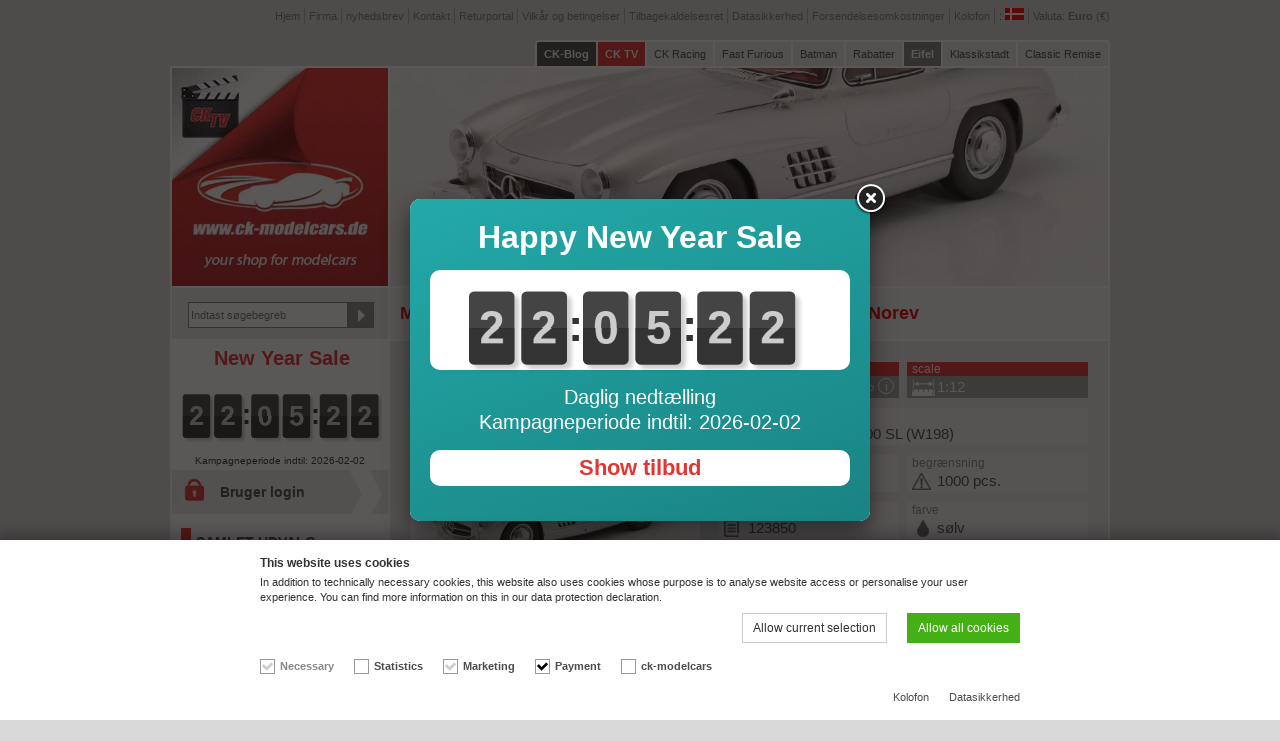

--- FILE ---
content_type: text/html; charset=UTF-8
request_url: https://ck-modelcars.de/da/norev-1-12-mercedes-benz-300-sl-w198-bygger-1954-slv-123850/p-81453/
body_size: 10159
content:

<!DOCTYPE html>
<html lang="da">
<head>
	<title>Norev 1:12 Mercedes-Benz 300 SL (W198) Byggeår 1954 sølv 123850 model bil 123850 3551091238508</title>
	<meta http-equiv="Content-Type" content="text/html; charset=utf-8" />
	<meta name="description" lang="da" content="Mercedes-Benz 300 SL (W198) Byggeår 1954 sølv 1:12 Norev. Modellen er fremstillet i den kendte høje Norev-kvalitet og genspejler originalen på bedst mulig vis. modelsærheder: forhjul med styring. Limited Edition." />
	<link rel="publisher" href="https://plus.google.com/112555334220313322941" />
	<link rel="author" href="https://plus.google.com/112555334220313322941" />
	<meta name="author" content="Christoph Krombach" />
	<meta name="content-language" content="da" />
	<meta name="robots" content="index, follow" />
	<meta name="revisit-after" content="30 days" />
		<meta property="fb:admins" content="1500535562" />
	<meta property="fb:app_id" content="294400170598498" />
	<meta property="og:site_name" content="www.ck-modelcars.de | YOUR SHOP FOR MODELCARS" />
	<meta property="og:title" content="Mercedes-Benz 300 SL (W198) Byggeår 1954 sølv 1:12 Norev" />
<meta property="og:image" content="https://cdn.ck-modelcars.de/docs/bilder/zoom_ck/479540.jpg" />
	<meta property="og:description" content="Modellen er fremstillet i den kendte høje Norev-kvalitet og genspejler originalen på bedst mulig vis. modelsærheder: forhjul med styring. Limited Edition." />
	<meta property="og:type" content="article" />
	<meta property="og:locale" content="de_DE" />
	<meta property="og:url" content="https://ck-modelcars.de/da/norev-1-12-mercedes-benz-300-sl-w198-bygger-1954-slv-123850/p-81453/" />

	<meta name="viewport" content="width=480" id="viewport" />
	<link rel="shortcut icon" type="image/x-icon" href="https://cdn.ck-modelcars.de/ck_ico/favicon.ico" />
	<link rel="apple-touch-icon" href="https://cdn.ck-modelcars.de/ck_ico/apple-touch-icon.png" />
	<link rel="apple-touch-icon" sizes="72x72" href="https://cdn.ck-modelcars.de/ck_ico/apple-touch-icon-72.png" />
	<link rel="apple-touch-icon" sizes="114x114" href="https://cdn.ck-modelcars.de/ck_ico/apple-touch-icon-114.png" />
	<link rel="apple-touch-icon" sizes="144x144" href="https://cdn.ck-modelcars.de/ck_ico/apple-touch-icon-144.png" />

	<link rel="alternate" hreflang="x-default" href="https://ck-modelcars.de/en/norev-1-12-mercedes-benz-300-sl-w198-year-1954-silver-123850/p-81453/" />
	<link rel="alternate" hreflang="de" href="https://ck-modelcars.de/de/norev-1-12-mercedes-benz-300-sl-w198-baujahr-1954-silber-123850/p-81453/" />
	<link rel="alternate" hreflang="en" href="https://ck-modelcars.de/en/norev-1-12-mercedes-benz-300-sl-w198-year-1954-silver-123850/p-81453/" />
	<link rel="alternate" hreflang="fr" href="https://ck-modelcars.de/fr/norev-1-12-mercedes-benz-300-sl-w198-annee-de-construction-1954-argent-123850/p-81453/" />
	<link rel="alternate" hreflang="it" href="https://ck-modelcars.de/it/norev-1-12-mercedes-benz-300-sl-w198-anno-di-costruzione-1954-argento-123850/p-81453/" />
	<link rel="alternate" hreflang="es" href="https://ck-modelcars.de/es/norev-1-12-mercedes-benz-300-sl-w198-ano-de-construccion-1954-plata-123850/p-81453/" />
	<link rel="alternate" hreflang="ru" href="https://ck-modelcars.de/ru/norev-1-12-mercedes-benz-300-sl-w198-1954-123850/p-81453/" />
	<link rel="alternate" hreflang="nl" href="https://ck-modelcars.de/nl/norev-1-12-mercedes-benz-300-sl-w198-bouwjaar-1954-zilver-123850/p-81453/" />
	<link rel="alternate" hreflang="pt" href="https://ck-modelcars.de/pt/norev-1-12-mercedes-benz-300-sl-w198-ano-de-construcao-1954-prata-123850/p-81453/" />
	<link rel="alternate" hreflang="da" href="https://ck-modelcars.de/da/norev-1-12-mercedes-benz-300-sl-w198-bygger-1954-slv-123850/p-81453/" />
	<link rel="alternate" hreflang="zh" href="https://ck-modelcars.de/zh/norev-1-12-mercedes-benz-300-sl-w198-1954-123850/p-81453/" />
	<link rel="alternate" hreflang="ja" href="https://ck-modelcars.de/ja/norev-1-12-mercedes-benz-300-sl-w198-1954-123850/p-81453/" />
	<link rel="stylesheet" type="text/css" href="https://cdn.ck-modelcars.de/ck_css/ck-4963a3d238901aa11ff18c8a32d12166.css" defer="defer" />
	<script src="https://cdn.ck-modelcars.de/ck_js/ck-44e01d62b7eb80d893f3d774fb66b147.js" defer="defer"></script>
	<script>
		var merkliste_update = '/da/merkliste_update/'; 
		var ga_cid = "904886de0b54a45c970778e71dd1de76e9656a5e30807aadbf8f0284824794e4";
		var paypalexpress_button_loaded = false;
		var ppe_src = 'https://www.paypal.com/sdk/js?client-id=ARoX39gDJWKK6-Alxu9COCkbQUEEtdFTjSnXrsBd-upYa36gE1QHxyk2o90uAnDGregHmvRRMF0cwlEc&currency=EUR&components=buttons,messages&enable-funding=paylater&commit=false&disable-funding=card,sepa&debug=false';
		var amazonpay_loaded = false;
		var ap_src = 'https://static-eu.payments-amazon.com/OffAmazonPayments/de/lpa/js/Widgets.js';
	</script>
	
	
<script>
			var aktionpopup = "/da/aktion/";
			var aktionpopup_type = "aktion";
		</script>
	
	
	<!-- CHEQ INVOCATION TAG -->
	<script async src='https://ob.cheqzone.com/clicktrue_invocation.js?id=12484' data-ch='cheq4ppc' class='ct_clicktrue_12484'></script>
	<!-- END CHEQ INVOCATION TAG -->

</head>
<body>

	<!-- CHEQ INVOCATION TAG (noscript) -->
	<noscript><iframe src='https://obs.cheqzone.com/ct/ns.html?id=12484&ch=cheqNoJS' width='0' height='0' style='display:none'></iframe></noscript>
	<!-- End CHEQ INVOCATION TAG (noscript) -->

	<div id="nohandheld"></div>
	<div id="div_wrapper">
	<div id="div_countdown_mobile"><h5 class="countdownrabatt">New Year Sale</h5><div class="countdown" diff="79528"></div></div>
	<header id="mobileheader"><a href="/da/"><img src="https://cdn.ck-modelcars.de/ck_img/layout/ck-modelcars-logo-min.png" alt="ck-modelcars" id="mobileheader_logo"></a><a href="javascript:;" onclick="if(document.getElementById('mobilenav').style.display=='block'){document.getElementById('mobilenav').style.display='none';} else {document.getElementById('mobilenav').style.display='block';}" id="mobileheader_nav_a"><img src="https://cdn.ck-modelcars.de/ck_img/layout/mobile_nav.png" alt="Menu" id="mobileheader_nav"></a><form name="form_suche" method="get" action="/da/l/t-suche/" id="mobileheader_suche"><input type="hidden" name="typ" value="suche"><input type="text" name="suche" placeholder="Indtast søgebegreb" value=""></form><a href="/da/w/" id="mobileheader_warenkorb"><strong>Indkøbsvogn</strong><br>Sum: <span>0,00&nbsp;&euro;</span> (0)</a></header>
	<nav id="mobilenav">
<div class="nav_left"><ul><li class="produkt aktiv"><span style="background-color:#E33632;"></span><a href="/da/l/t-gesamt/">SAMLET UDVALG</a></li><li class="sub subaktiv"><a href="/da/l/t-gesamt/k-alle/">alle produkter</a></li><li class="sub"><a href="/da/l/t-gesamt/k-formel1/">Formula 1</a></li><li class="sub"><a href="/da/l/t-gesamt/k-sport/">Touring- &amp; sportvogne</a></li><li class="sub"><a href="/da/l/t-gesamt/k-strasse/">Gadekøretøjer</a></li><li class="sub"><a href="/da/l/t-gesamt/k-rallye/">Rally</a></li><li class="sub"><a href="/da/l/t-gesamt/k-mottorraeder/">Motorcykler</a></li><li class="sub"><a href="/da/l/t-gesamt/k-vitrinen/">Vitriner</a></li><li class="sub"><a href="/da/l/t-gesamt/k-moviecars/">Film biler</a></li><li class="sub"><a href="/da/l/t-gesamt/k-landwirtschaft/">Landbrug</a></li><li class="produkt"><span style="background-color:#166FB1;"></span><a href="/da/l/t-neuheiten/">NYHEDER</a></li><li class="produkt"><span style="background-color:#23a9a9;"></span><a href="/da/l/aktion-168/&artikel=180">NEW YEAR SALE</a></li><li class="produkt"><span style="background-color:#45B015;"></span><a href="/da/l/t-sondermodelle/">CK-SæRMODELLER</a></li><li class="produkt"><span style="background-color:#b08015;"></span><a href="/da/l/t-buecher/">BøGER</a></li><li class="produkt"><span style="background-color:#871cb7;"></span><a href="/da/l/t-fanshop/">FANSHOP</a></li><li class="produkt"><span style="background-color:#FE8001;"></span><a href="/da/l/t-reduziert/">NEDSAT</a></li><li class="produkt"><span style="background-color:#000000;"></span><a href="/da/audi/">CAR BRANDS</a></li><li class="produkt lp-7"><span style="background-color:#F0F0F0;"></span><a href="/da/l/t-gutscheine/">VæRDIBEVISER</a></li></ul><ul><li class="sprache"><a href="/de/eur/"><img src="https://cdn.ck-modelcars.de/ck_img/layout/flagge_de.png" width="19" height="12" alt="deutsch" title="deutsch" />deutsch</a></li><li class="sprache"><a href="/en/eur/"><img src="https://cdn.ck-modelcars.de/ck_img/layout/flagge_en.png" width="19" height="12" alt="english" title="english" />english</a></li><li class="sprache"><a href="/fr/eur/"><img src="https://cdn.ck-modelcars.de/ck_img/layout/flagge_fr.png" width="19" height="12" alt="français" title="français" />français</a></li><li class="sprache"><a href="/it/eur/"><img src="https://cdn.ck-modelcars.de/ck_img/layout/flagge_it.png" width="19" height="12" alt="italiano" title="italiano" />italiano</a></li><li class="sprache"><a href="/es/eur/"><img src="https://cdn.ck-modelcars.de/ck_img/layout/flagge_es.png" width="19" height="12" alt="español" title="español" />español</a></li><li class="sprache"><a href="/ru/eur/"><img src="https://cdn.ck-modelcars.de/ck_img/layout/flagge_ru.png" width="19" height="12" alt="русский" title="русский" />русский</a></li><li class="sprache"><a href="/nl/eur/"><img src="https://cdn.ck-modelcars.de/ck_img/layout/flagge_nl.png" width="19" height="12" alt="nederlands" title="nederlands" />nederlands</a></li><li class="sprache"><a href="/pt/eur/"><img src="https://cdn.ck-modelcars.de/ck_img/layout/flagge_pt.png" width="19" height="12" alt="português" title="português" />português</a></li><li class="sprache aktiv"><a href="/da/eur/"><img src="https://cdn.ck-modelcars.de/ck_img/layout/flagge_da.png" width="19" height="12" alt="dansk" title="dansk" />dansk</a></li><li class="sprache"><a href="/zh/eur/"><img src="https://cdn.ck-modelcars.de/ck_img/layout/flagge_zh.png" width="19" height="12" alt="中国的" title="中国的" />中国的</a></li><li class="sprache"><a href="/ja/eur/"><img src="https://cdn.ck-modelcars.de/ck_img/layout/flagge_ja.png" width="19" height="12" alt="日本人" title="日本人" />日本人</a></li></ul><ul><li class="aktiv"><a href="/da/eur/">Euro (&euro;)</a></li><li class=""><a href="/da/gbp/">Pound (&pound;)</a></li></ul></div><div class="nav_right"><ul><li class="icon_home"><a href="/da/">Hjem</a></li><li class="icon_warenkorb"><a href="/da/w/">Indkøbsvogn</a></li><li class="icon_login"><a href="/da/login/">Bruger login</a></li><li class="icon_blog"><a href="/da/blog/">CK-Blog</a></li><li class="icon_landingpage-11"><a href="/da/selskab/">Firma</a></li><li class="icon_newsletter"><a href="/da/newsletter/">nyhedsbrev</a></li><li class="icon_kontakt"><a href="/da/contact/">Kontakt</a></li><li class="icon_retourenportal"><a href="/da/return-portal/">Returportal</a></li><li class="icon_agb"><a href="/da/terms/">Vilkår og betingelser</a></li><li class="icon_widerrufsrecht"><a href="/da/withdrawal/">Tilbagekaldelsesret</a></li><li class="icon_datenschutz"><a href="/da/privacy-policy/">Datasikkerhed</a></li><li class="icon_versandkosten"><a href="/da/shipping-costs/">Forsendelsesomkostninger</a></li><li class="icon_impressum"><a href="/da/imprint/">Kolofon</a></li></ul><ul><li class=""><img src="https://cdn.ck-modelcars.de/ck_img/layout/new.png" width="25" height="10" alt="new" style="float:right;margin-top:4px;"><a href="/da/ck-tv/">CK TV</a></li><li class=""><a href="/da/ck-racing/">CK Racing</a></li><li class=""><a href="/da/jobs/">Jobs</a></li><li class=""><a href="/da/fast-furious/">Fast Furious</a></li><li class=""><a href="/da/batman/">Batman</a></li><li class=""><img src="https://cdn.ck-modelcars.de/ck_img/layout/new.png" width="25" height="10" alt="new" style="float:right;margin-top:4px;"><a href="/da/eifel/">Eifel</a></li><li class=""><a href="/da/klassikstadt/">Klassikstadt</a></li><li class=""><a href="/da/classic-remise/">Classic Remise</a></li></ul></div><div class="clear"></div>	</nav>
	<header>
		<ul id="ul_topnavi"><li><a href="/da/">Hjem</a></li><li><a href="/da/selskab/">Firma</a></li><li><a href="/da/newsletter/">nyhedsbrev</a></li><li><a href="/da/contact/">Kontakt</a></li><li><a href="/da/return-portal/">Returportal</a></li><li><a href="/da/terms/">Vilkår og betingelser</a></li><li><a href="/da/withdrawal/">Tilbagekaldelsesret</a></li><li><a href="/da/privacy-policy/">Datasikkerhed</a></li><li><a href="/da/shipping-costs/">Forsendelsesomkostninger</a></li><li><a href="/da/imprint/">Kolofon</a></li><li><ul><li><a href="javascript:;"></a>:&nbsp;<a href="javascript:;"><img src="https://cdn.ck-modelcars.de/ck_img/layout/flagge_da.png" width="19" height="12" alt="dansk" title="dansk" /></a></li><li><a href="/de/">deutsch</a> <a href="/de/"><img src="https://cdn.ck-modelcars.de/ck_img/layout/flagge_de.png" width="19" height="12" alt="deutsch" title="deutsch" /></a></li><li><a href="/en/">english</a> <a href="/en/"><img src="https://cdn.ck-modelcars.de/ck_img/layout/flagge_en.png" width="19" height="12" alt="english" title="english" /></a></li><li><a href="/fr/">français</a> <a href="/fr/"><img src="https://cdn.ck-modelcars.de/ck_img/layout/flagge_fr.png" width="19" height="12" alt="français" title="français" /></a></li><li><a href="/it/">italiano</a> <a href="/it/"><img src="https://cdn.ck-modelcars.de/ck_img/layout/flagge_it.png" width="19" height="12" alt="italiano" title="italiano" /></a></li><li><a href="/es/">español</a> <a href="/es/"><img src="https://cdn.ck-modelcars.de/ck_img/layout/flagge_es.png" width="19" height="12" alt="español" title="español" /></a></li><li><a href="/ru/">русский</a> <a href="/ru/"><img src="https://cdn.ck-modelcars.de/ck_img/layout/flagge_ru.png" width="19" height="12" alt="русский" title="русский" /></a></li><li><a href="/nl/">nederlands</a> <a href="/nl/"><img src="https://cdn.ck-modelcars.de/ck_img/layout/flagge_nl.png" width="19" height="12" alt="nederlands" title="nederlands" /></a></li><li><a href="/pt/">português</a> <a href="/pt/"><img src="https://cdn.ck-modelcars.de/ck_img/layout/flagge_pt.png" width="19" height="12" alt="português" title="português" /></a></li><li><a href="/zh/">中国的</a> <a href="/zh/"><img src="https://cdn.ck-modelcars.de/ck_img/layout/flagge_zh.png" width="19" height="12" alt="中国的" title="中国的" /></a></li><li><a href="/ja/">日本人</a> <a href="/ja/"><img src="https://cdn.ck-modelcars.de/ck_img/layout/flagge_ja.png" width="19" height="12" alt="日本人" title="日本人" /></a></li></ul><a href="javascript:;"></a>:&nbsp;<a href="javascript:;"><img src="https://cdn.ck-modelcars.de/ck_img/layout/flagge_da.png" width="19" height="12" alt="dansk" title="dansk" /></a></li><li><ul><li><a href="javascript:;">Valuta:&nbsp;<strong>Euro</strong>&nbsp;(&euro;)</a></li><li><a href="/da/?cur=gbp">Pound (&pound;)</a></li></ul><a href="javascript:;">Valuta:&nbsp;<strong>Euro</strong>&nbsp;(&euro;)</a></li></ul>
	</header>	<nav><ul id="ul_topnavi2"><li><a href="/da/blog/" class="blog">CK-Blog</a></li><li><a href="/da/ck-tv/" class="lp-22">CK TV</a></li><li><a href="/da/ck-racing/" class="lp-24">CK Racing</a></li><li><a href="/da/fast-furious/" class="lp-14">Fast Furious</a></li><li><a href="/da/batman/" class="lp-18">Batman</a></li><li><a href="/da/l/t-gutscheine/" class="lp-7">Rabatter</a></li><li><a href="/da/eifel/" class="lp-21">Eifel</a></li><li><a href="/da/klassikstadt/" class="lp-4">Klassikstadt</a></li><li><a href="/da/classic-remise/" class="lp-1">Classic Remise</a></li></ul></nav>
	<div id="div_content">
		<div id="div_content_left">
			<div id="div_logo"><a href="/da/" title="Home"><img src="https://cdn.ck-modelcars.de/ck_img/layout/ck_modelcarslogo_cktv.jpg" width="216" height="218" alt="Home" /></a></div>
			<div id="div_suche"><form name="form_suche" method="get" action="/da/l/t-suche/"><input type="text" name="s" placeholder="Indtast søgebegreb" value="" class="input_suche" /><input type="submit" class="submit suche_inaktiv" value=""></form></div>
	<div id="div_countdown"><h5 class="countdownrabatt countdownrabatt_klein">New Year Sale</h5><div class="countdown" diff="79528"></div><p>Kampagneperiode indtil: 2026-02-02</p></div>
	<div id="div_login" onclick="document.location.href='/da/login/';"><h2><a href="/da/login/">Bruger login</a></h2></div>
			<nav id="div_navi"><div class="div_navipunk_akt typ_gesamt"><div class="div_navipunkt_farbe" style="background-color:#E33632;"></div><a href="/da/l/t-gesamt/">SAMLET UDVALG</a></div><div class="div_subnavipunk_akt"><a href="/da/l/t-gesamt/k-alle/">alle produkter</a></div><div class="div_subnavipunk"><a href="/da/l/t-gesamt/k-formel1/">Formula 1</a></div><div class="div_subnavipunk"><a href="/da/l/t-gesamt/k-sport/">Touring- &amp; sportvogne</a></div><div class="div_subnavipunk"><a href="/da/l/t-gesamt/k-strasse/">Gadekøretøjer</a></div><div class="div_subnavipunk"><a href="/da/l/t-gesamt/k-rallye/">Rally</a></div><div class="div_subnavipunk"><a href="/da/l/t-gesamt/k-mottorraeder/">Motorcykler</a></div><div class="div_subnavipunk"><a href="/da/l/t-gesamt/k-vitrinen/">Vitriner</a></div><div class="div_subnavipunk"><a href="/da/l/t-gesamt/k-moviecars/">Film biler</a></div><div class="div_subnavipunk"><a href="/da/l/t-gesamt/k-landwirtschaft/">Landbrug</a></div><div class="div_navipunk typ_neuheiten" "><div class="div_navipunkt_farbe" style="background-color:#166FB1;"></div><a href="/da/l/t-neuheiten/">NYHEDER</a></div><div class="div_navipunk typ_aktion" " style="background-color:#23a9a9;"><div class="div_navipunkt_farbe" style="background-color:#23a9a9;"></div><a href="/da/l/a-900/aktion-168/">NEW YEAR SALE</a></div><div class="div_navipunk typ_sondermodelle" "><div class="div_navipunkt_farbe" style="background-color:#45B015;"></div><a href="/da/l/t-sondermodelle/">CK-SæRMODELLER</a></div><div class="div_navipunk typ_buecher" "><div class="div_navipunkt_farbe" style="background-color:#b08015;"></div><a href="/da/l/t-buecher/">BøGER</a></div><div class="div_navipunk typ_fanshop" "><div class="div_navipunkt_farbe" style="background-color:#871cb7;"></div><a href="/da/l/t-fanshop/">FANSHOP</a></div><div class="div_navipunk typ_reduziert" "><div class="div_navipunkt_farbe" style="background-color:#FE8001;"></div><a href="/da/l/t-reduziert/">NEDSAT</a></div><div class="div_navipunk typ_brand" "><div class="div_navipunkt_farbe" style="background-color:#000000;"></div><a href="/da/audi/">CAR BRANDS</a></div></nav>
			<div id="div_warenkorb" onclick="document.location.href='/da/w/';"><h2><a href="/da/w/">INDKøBSVOGN</a></h2><p>Artikler i indkøbsvogn: <strong>0</strong></p><p>Sum: <strong>0,00&nbsp;&euro;</strong></p></div>
			<div id="div_kontakt" onclick="document.location.href='/da/contact/';"><h2>Tjenesten telefon</h2><h3>+49 6443-81284-28</h3><p>man - Fredag: 9:00 - 16:30 kl
<br />Sa: 8:00 - 18:00 kl</p></div>
			<div id="div_gutschein_euro" onclick="document.location.href='/da/l/t-gutscheine/';"><h2>Værdibeviser</h2></div>
			<div id="div_zahlungen"><div><img src="https://cdn.ck-modelcars.de/ck_img/layout/icon_paypal_footer.png" width="40" height="25" alt="PayPal"></div><div><img src="https://cdn.ck-modelcars.de/ck_img/layout/icon_amazonpay_footer.png" width="40" height="25" alt="Amazon Pay"></div><div><img src="https://cdn.ck-modelcars.de/ck_img/layout/icon_mastercard_footer.png" width="40" height="25" alt="Master Card"></div><div><img src="https://cdn.ck-modelcars.de/ck_img/layout/icon_visa_footer.png" width="40" height="25" alt="Visa"></div><div><img src="https://cdn.ck-modelcars.de/ck_img/layout/icon_amex_footer.png" width="40" height="25" alt="American Express"></div><div><img src="https://cdn.ck-modelcars.de/ck_img/layout/icon_jcb.svg" width="40" height="25" alt="JCB"></div><div><img src="https://cdn.ck-modelcars.de/ck_img/layout/icon_diners_v2.svg" width="40" height="25" alt="Diners Club"></div><div><img src="https://cdn.ck-modelcars.de/ck_img/layout/icon_cup.svg" width="40" height="25" alt="Union Pay"></div><div><img src="https://cdn.ck-modelcars.de/ck_img/layout/icon_discover.svg" width="40" height="25" alt="Discover"></div><div><img src="https://cdn.ck-modelcars.de/ck_img/layout/icon_klarna_paynow_footer_v3.svg" width="40" height="25" alt="Klarna"></div><div><img src="https://cdn.ck-modelcars.de/ck_img/layout/icon_giropay_v2.svg" width="40" height="25" alt="Giropay"></div><div><img src="https://cdn.ck-modelcars.de/ck_img/layout/icon_sofort_footer.png" width="40" height="25" alt="Sofort &Uuml;berweisung"></div><div><img src="https://cdn.ck-modelcars.de/ck_img/layout/icon_nachnahme_footer.png" width="40" height="25" alt="Nachnahme"></div><div><img src="https://cdn.ck-modelcars.de/ck_img/layout/icon_vorkasse_footer.png" width="40" height="25" alt="Vorkasse"></div></div>
			<div id="div_paketinfo"><img src="https://cdn.ck-modelcars.de/ck_img/layout/dhlworldwide.png" width="175" height="55" alt="Deutsche Post - DHL Paket" title="Deutsche Post - DHL Paket" /><img src="https://cdn.ck-modelcars.de/ck_img/layout/dhlexpress.png" width="175" height="55" alt="DHL Express" title="DHL Express" style="margin-top:25px;" /></div>
			<div id="div_facebook"><div id="div_facebook_button"><a href="http://www.facebook.com/pages/wwwck-modelcarsde/125859684101686" target="_blank"><img src="https://cdn.ck-modelcars.de/ck_img/layout/facebook.jpg" width="44" height="44" alt="facebook" /></a></div><p><a href="http://www.facebook.com/pages/wwwck-modelcarsde/125859684101686" target="_blank">Besøg os på facebook.</a></p></div>			<div id="div_youtube"><div id="div_youtube_button"><a href="https://www.youtube.com/channel/UCXissOXAFN6V0GJTaILe0pQ" target="_blank"><img src="https://cdn.ck-modelcars.de/ck_img/layout/youtube.png" width="44" height="31" alt="YouTube" /></a></div><p><a href="https://www.youtube.com/channel/UCXissOXAFN6V0GJTaILe0pQ" target="_blank">Besøg os på YouTube .</a></p></div>
			<div id="div_instagram"><div id="div_instagram_button"><a href="https://www.instagram.com/ckmodelcars_official/" target="_blank"><img src="https://cdn.ck-modelcars.de/ck_img/layout/instagram.png" width="44" height="44" alt="Instagram" /></a></div><p><a href="https://www.instagram.com/ckmodelcars_official/" target="_blank">Besøg os på 
<br />Instagram.</a></p></div>
			<div id="div_tiktok"><div id="div_tiktok_button"><a href="https://www.tiktok.com/@ckmodelcars" target="_blank"><img src="https://cdn.ck-modelcars.de/ck_img/layout/tiktok_v2.png" width="44" height="44" alt="TikTok" /></a></div><p><a href="https://www.tiktok.com/@ckmodelcars" target="_blank">Besøg os på 
<br />TikTok.</a></p></div>
		</div>
		<section id="div_content_right" class="content_right"  itemscope itemtype="http://schema.org/Product">
								<div id="div_topbanner" class="produktbild_banner" onClick="$('.div_shopcontent_leftimage:nth-child(0) a').trigger('click');"><img src="https://cdn.ck-modelcars.de/ck_img/zoom_ck/479561/norev_1_12_mercedes_benz_300_sl_w198_bygger_1954_s.jpg" alt="norev-1-12-mercedes-benz-300-sl-w198-bygger-1954-slv-123850/" ></div>								<div id="div_headline">
										<h1 itemprop="name">Mercedes-Benz 300 SL (W198) Byggeår 1954 sølv 1:12 Norev</h1>
				</div>

				<div id="div_produktbilder_slider" class="phone"><a href="javascript:;" onclick="swipeItObjects['produktbilder'].swipeItPrevious()" id="div_produktbilder_slider_navi_left"></a><a href="javascript:;" onclick="swipeItObjects['produktbilder'].swipeItNext()" id="div_produktbilder_slider_navi_right"></a><div id="div_produktbilder_slider_navi"></div><div id="div_produktbilder_slider_content"><div id="div_produktbilder_slider_inner"><img src="https://cdn.ck-modelcars.de/ck_img/zoom/479540/norev_1_12_mercedes_benz_300_sl_w198_bygger_1954_s.jpg" alt="Mercedes-Benz 300 SL (W198) Byggeår 1954 sølv 1:12 Norev" itemprop="image" /><img src="https://cdn.ck-modelcars.de/ck_img/zoom/479541/norev_1_12_mercedes_benz_300_sl_w198_bygger_1954_s.jpg" alt="Mercedes-Benz 300 SL (W198) Byggeår 1954 sølv 1:12 Norev" itemprop="image" /><img src="https://cdn.ck-modelcars.de/ck_img/zoom/479561/norev_1_12_mercedes_benz_300_sl_w198_bygger_1954_s.jpg" alt="Mercedes-Benz 300 SL (W198) Byggeår 1954 sølv 1:12 Norev" itemprop="image" /><img src="https://cdn.ck-modelcars.de/ck_img/zoom/479562/norev_1_12_mercedes_benz_300_sl_w198_bygger_1954_s.jpg" alt="Mercedes-Benz 300 SL (W198) Byggeår 1954 sølv 1:12 Norev" itemprop="image" /><img src="https://cdn.ck-modelcars.de/ck_img/zoom/479563/norev_1_12_mercedes_benz_300_sl_w198_bygger_1954_s.jpg" alt="Mercedes-Benz 300 SL (W198) Byggeår 1954 sølv 1:12 Norev" itemprop="image" /><img src="https://cdn.ck-modelcars.de/ck_img/zoom/479564/norev_1_12_mercedes_benz_300_sl_w198_bygger_1954_s.jpg" alt="Mercedes-Benz 300 SL (W198) Byggeår 1954 sølv 1:12 Norev" itemprop="image" /></div></div></div>
				<div id="div_shopcontent">

					<div style="display:inline;"><div id="div_shopcontent_left" class="nophone"><div class="div_shopcontent_leftimage"><a href="https://cdn.ck-modelcars.de/ck_img/zoom_ck/479540/norev_1_12_mercedes_benz_300_sl_w198_bygger_1954_s.jpg" class="fancybox" data-fancybox-group="gallery" title="Mercedes-Benz 300 SL (W198) Byggeår 1954 sølv 1:12 Norev"><img src="https://cdn.ck-modelcars.de/ck_img/shop_detail/479540/norev_1_12_mercedes_benz_300_sl_w198_bygger_1954_s.jpg" width="286" height="215" alt="Mercedes-Benz 300 SL (W198) Byggeår 1954 sølv 1:12 Norev" itemprop="image" /></a></div><div class="div_shopcontent_leftimage"><a href="https://cdn.ck-modelcars.de/ck_img/zoom_ck/479541/norev_1_12_mercedes_benz_300_sl_w198_bygger_1954_s.jpg" class="fancybox" data-fancybox-group="gallery" title="Mercedes-Benz 300 SL (W198) Byggeår 1954 sølv 1:12 Norev"><img src="https://cdn.ck-modelcars.de/ck_img/shop_klein/479541/norev_1_12_mercedes_benz_300_sl_w198_bygger_1954_s.jpg" width="138" height="104" alt="Mercedes-Benz 300 SL (W198) Byggeår 1954 sølv 1:12 Norev" itemprop="image" /></a></div><div class="div_shopcontent_leftimage"><a href="https://cdn.ck-modelcars.de/ck_img/zoom_ck/479561/norev_1_12_mercedes_benz_300_sl_w198_bygger_1954_s.jpg" class="fancybox" data-fancybox-group="gallery" title="Mercedes-Benz 300 SL (W198) Byggeår 1954 sølv 1:12 Norev"><img src="https://cdn.ck-modelcars.de/ck_img/shop_klein/479561/norev_1_12_mercedes_benz_300_sl_w198_bygger_1954_s.jpg" width="138" height="104" alt="Mercedes-Benz 300 SL (W198) Byggeår 1954 sølv 1:12 Norev" itemprop="image" /></a></div><div class="div_shopcontent_leftimage"><a href="https://cdn.ck-modelcars.de/ck_img/zoom_ck/479562/norev_1_12_mercedes_benz_300_sl_w198_bygger_1954_s.jpg" class="fancybox" data-fancybox-group="gallery" title="Mercedes-Benz 300 SL (W198) Byggeår 1954 sølv 1:12 Norev"><img src="https://cdn.ck-modelcars.de/ck_img/shop_klein/479562/norev_1_12_mercedes_benz_300_sl_w198_bygger_1954_s.jpg" width="138" height="104" alt="Mercedes-Benz 300 SL (W198) Byggeår 1954 sølv 1:12 Norev" itemprop="image" /></a></div><div class="div_shopcontent_leftimage"><a href="https://cdn.ck-modelcars.de/ck_img/zoom_ck/479563/norev_1_12_mercedes_benz_300_sl_w198_bygger_1954_s.jpg" class="fancybox" data-fancybox-group="gallery" title="Mercedes-Benz 300 SL (W198) Byggeår 1954 sølv 1:12 Norev"><img src="https://cdn.ck-modelcars.de/ck_img/shop_klein/479563/norev_1_12_mercedes_benz_300_sl_w198_bygger_1954_s.jpg" width="138" height="104" alt="Mercedes-Benz 300 SL (W198) Byggeår 1954 sølv 1:12 Norev" itemprop="image" /></a></div><div class="div_shopcontent_leftimage"><a href="https://cdn.ck-modelcars.de/ck_img/zoom_ck/479564/norev_1_12_mercedes_benz_300_sl_w198_bygger_1954_s.jpg" class="fancybox" data-fancybox-group="gallery" title="Mercedes-Benz 300 SL (W198) Byggeår 1954 sølv 1:12 Norev"><img src="https://cdn.ck-modelcars.de/ck_img/shop_klein/479564/norev_1_12_mercedes_benz_300_sl_w198_bygger_1954_s.jpg" width="138" height="104" alt="Mercedes-Benz 300 SL (W198) Byggeår 1954 sølv 1:12 Norev" itemprop="image" /></a></div></div><div id="div_shopcontent_right"><div itemprop="description"><div class="produkteigenschaften"><h2 class='l hersteller'><label>manufacturer</label><span itemprop="brand"><a href="javascript:;" class="info" onclick="open_popup_html($('#infotext1').html())">info</a><div id="infotext1" style="display:none;"><h2>
	Information if&oslash;lge til Regulering 2023/988</h2>
<h3>
	Kontakte</h3>
<p>
	Norev SAS<br />
	70-72 Avenue de B&ouml;hlen<br />
	69120 Vaulx-en-Velin<br />
	France</p>
<p>
	www.norev.com<br />
	<br />
	&nbsp;</p><h3>
	Advarsler og Sikkerhedsoplysninger</h3>
<p>
	Hun finde denne information altid p&aring; de Produktets emballage eller i de vedlagt Betjeningsvejledning des artikel.</p>
</div>Norev</span></h2><h2 class='r massstab'><label>scale</label><span >1:12</span></h2><h3 class='full fahrzeug'><label>køretøj</label><span >Mercedes-Benz 300 SL (W198)</span></h3><h6 class='l saison'><label>byggeår</label><span >1954</span></h6><h6 class='r limit'><label>begrænsning</label><span >1000 pcs.</span></h6><h2 class='l artikelnummer'><label>artikelnummer</label><span >123850</span></h2><h6 class='r farbe'><label>farve</label><span >sølv</span></h6><h6 class='l ean'><label>EAN</label><span itemprop="gtin13">3551091238508</span></h6><div class="clear"></div></div><p>Modellen er fremstillet i den kendte høje Norev-kvalitet og genspejler originalen på bedst mulig vis. </p><p class="b">modelsærheder:</p><ul><li>forhjul med styring</li><li>Limited Edition</li></ul></div><div id="nss-infos"><div id="nss-infos-views"><span id="nss-infos-views-value" data-value="0">0</span>visitors look at
<br />this product
<br />at this moment</div><div id="nss-infos-conversions"><span id="nss-infos-conversions-value" data-value="0">0</span>customers have
<br />recently ordered
<br />this product</div></div><div class="clear"></div><div id="div_produkt_archiv"><aside><h2>
	Dette produkt er desv&aelig;rre udsolgt</h2>
<p>
	Men bare rolig! Vores sortiment byder p&aring; en r&aelig;kke lignende produkter, som m&aring;ske kan opfylde dine behov og &oslash;nsker. Vi opfordrer dig til at bruge vores s&oslash;gefunktion eller gennemse vores kategorier for at opdage sp&aelig;ndende alternativer.</p>
</aside></div></div></div><div class="clear"></div></div><div id="div_crosspromotion_headline" class="archiv">Følgende produkter svarer bedst til søgningen:</div>
    
				<div id="div_liste"><div class="div_liste_punkt"><div class="imagerollover"><a href="/da/norev-1-12-mercedes-benz-300-sl-bygger-1954-grafitgr-123852/p-97732/"><img src="https://cdn.ck-modelcars.de/ck_img/shop_teaser/594512/norev_1_12_mercedes_benz_300_sl_bygger_1954_grafit.jpg" class="over " /><img src="https://cdn.ck-modelcars.de/ck_img/shop_teaser/594497/norev_1_12_mercedes_benz_300_sl_bygger_1954_grafit.jpg" width="238" height="179" alt="Mercedes-Benz 300 SL Byggeår 1954 grafitgrå 1:12 Norev" /></a></div><h2><a href="/da/norev-1-12-mercedes-benz-300-sl-bygger-1954-grafitgr-123852/p-97732/">Mercedes-Benz 300 SL Byggeår 1954 grafitgrå 1:12 Norev</a></h2><div class="div_liste_punkt_preis">149,95&nbsp;&euro;</div><a href="/da/norev-1-12-mercedes-benz-300-sl-bygger-1954-grafitgr-123852/p-97732/" class="startteaser_button">Detaljer</a></div><div class="div_liste_punkt"><div class="imagerollover"><a href="/da/kk-scale-1-18-mercedes-benz-300-sc-coupe-w188-bygger-1955-slv-kkdc180833/p-82019/"><img src="https://cdn.ck-modelcars.de/ck_img/shop_teaser/483461/kk_scale_1_18_mercedes_benz_300_sc_coupe_w188_bygg.jpg" class="over " /><img src="https://cdn.ck-modelcars.de/ck_img/shop_teaser/483414/kk_scale_1_18_mercedes_benz_300_sc_coupe_w188_bygg.jpg" width="238" height="179" alt="Mercedes-Benz 300 SC Coupe (W188) Byggeår 1955 sølv 1:18 KK-Scale" /></a></div><div class="div_rechteecke"><a href="/da/kk-scale-1-18-mercedes-benz-300-sc-coupe-w188-bygger-1955-slv-kkdc180833/p-82019/" class="proz">-50%</a></div><h2><a href="/da/kk-scale-1-18-mercedes-benz-300-sc-coupe-w188-bygger-1955-slv-kkdc180833/p-82019/">Mercedes-Benz 300 SC Coupe (W188) Byggeår 1955 sølv 1:18 KK-Scale</a></h2><div class="div_liste_punkt_preis rabatt">39,95&nbsp;&euro;<span class="span_liste_punkt_preis_rabatt">79,95&nbsp;&euro;</span></div><a href="/da/kk-scale-1-18-mercedes-benz-300-sc-coupe-w188-bygger-1955-slv-kkdc180833/p-82019/" class="startteaser_button">Detaljer</a></div><div class="div_liste_punkt" style="margin-right:0px;"><div class="imagerollover"><a href="/da/schuco-1-12-mercedes-benz-300-slr-uhlenhaut-coupe-bygger-1955-slv-450052700/p-94619/"><img src="https://cdn.ck-modelcars.de/ck_img/shop_teaser/575742/schuco_1_12_mercedes_benz_300_slr_uhlenhaut_coupe_.jpg" class="over " /><img src="https://cdn.ck-modelcars.de/ck_img/shop_teaser/572487/schuco_1_12_mercedes_benz_300_slr_uhlenhaut_coupe_.jpg" width="238" height="179" alt="Mercedes-Benz 300 SLR Uhlenhaut Coupe Byggeår 1955 sølv 1:12 Schuco" /></a></div><h2><a href="/da/schuco-1-12-mercedes-benz-300-slr-uhlenhaut-coupe-bygger-1955-slv-450052700/p-94619/">Mercedes-Benz 300 SLR Uhlenhaut Coupe Byggeår 1955 sølv 1:12 Schuco</a></h2><div class="div_liste_punkt_preis">699,95&nbsp;&euro;</div><a href="/da/schuco-1-12-mercedes-benz-300-slr-uhlenhaut-coupe-bygger-1955-slv-450052700/p-94619/" class="startteaser_button">Detaljer</a></div><div class="div_liste_punkt"><div class="imagerollover"><a href="/da/kk-scale-1-18-mercedes-benz-300-sc-coupe-w188-bygger-1955-mrkebl-kkdc180832/p-82020/"><img src="https://cdn.ck-modelcars.de/ck_img/shop_teaser/483458/kk_scale_1_18_mercedes_benz_300_sc_coupe_w188_bygg.jpg" class="over " /><img src="https://cdn.ck-modelcars.de/ck_img/shop_teaser/483411/kk_scale_1_18_mercedes_benz_300_sc_coupe_w188_bygg.jpg" width="238" height="179" alt="Mercedes-Benz 300 SC Coupe (W188) Byggeår 1955 mørkeblå 1:18 KK-Scale" /></a></div><div class="div_rechteecke"><a href="/da/kk-scale-1-18-mercedes-benz-300-sc-coupe-w188-bygger-1955-mrkebl-kkdc180832/p-82020/" class="proz">-50%</a></div><h2><a href="/da/kk-scale-1-18-mercedes-benz-300-sc-coupe-w188-bygger-1955-mrkebl-kkdc180832/p-82020/">Mercedes-Benz 300 SC Coupe (W188) Byggeår 1955 mørkeblå 1:18 KK-Scale</a></h2><div class="div_liste_punkt_preis rabatt">39,95&nbsp;&euro;<span class="span_liste_punkt_preis_rabatt">79,95&nbsp;&euro;</span></div><a href="/da/kk-scale-1-18-mercedes-benz-300-sc-coupe-w188-bygger-1955-mrkebl-kkdc180832/p-82020/" class="startteaser_button">Detaljer</a></div><div class="div_liste_punkt"><div class="imagerollover"><a href="/da/kk-scale-1-18-mercedes-benz-300-sc-coupe-w188-bygger-1955-sort-kkdc180831/p-82021/"><img src="https://cdn.ck-modelcars.de/ck_img/shop_teaser/483474/kk_scale_1_18_mercedes_benz_300_sc_coupe_w188_bygg.jpg" class="over " /><img src="https://cdn.ck-modelcars.de/ck_img/shop_teaser/483408/kk_scale_1_18_mercedes_benz_300_sc_coupe_w188_bygg.jpg" width="238" height="179" alt="Mercedes-Benz 300 SC Coupe (W188) Byggeår 1955 sort 1:18 KK-Scale" /></a></div><div class="div_rechteecke"><a href="/da/kk-scale-1-18-mercedes-benz-300-sc-coupe-w188-bygger-1955-sort-kkdc180831/p-82021/" class="proz">-50%</a></div><h2><a href="/da/kk-scale-1-18-mercedes-benz-300-sc-coupe-w188-bygger-1955-sort-kkdc180831/p-82021/">Mercedes-Benz 300 SC Coupe (W188) Byggeår 1955 sort 1:18 KK-Scale</a></h2><div class="div_liste_punkt_preis rabatt">39,95&nbsp;&euro;<span class="span_liste_punkt_preis_rabatt">79,95&nbsp;&euro;</span></div><a href="/da/kk-scale-1-18-mercedes-benz-300-sc-coupe-w188-bygger-1955-sort-kkdc180831/p-82021/" class="startteaser_button">Detaljer</a></div><div class="div_liste_punkt" style="margin-right:0px;"><div class="imagerollover"><a href="/da/kk-scale-1-18-mercedes-benz-300-sc-cabriolet-ben-w188-bygger-1957-sort-kkdc180941/p-83412/"><img src="https://cdn.ck-modelcars.de/ck_img/shop_teaser/492456/kk_scale_1_18_mercedes_benz_300_sc_cabriolet_ben_w.jpg" class="over " /><img src="https://cdn.ck-modelcars.de/ck_img/shop_teaser/492445/kk_scale_1_18_mercedes_benz_300_sc_cabriolet_ben_w.jpg" width="238" height="179" alt="Mercedes-Benz 300 SC cabriolet åben (W188) Byggeår 1957 sort 1:18 KK-Scale" /></a></div><div class="div_rechteecke"><a href="/da/kk-scale-1-18-mercedes-benz-300-sc-cabriolet-ben-w188-bygger-1957-sort-kkdc180941/p-83412/" class="proz">-38%</a></div><h2><a href="/da/kk-scale-1-18-mercedes-benz-300-sc-cabriolet-ben-w188-bygger-1957-sort-kkdc180941/p-83412/">Mercedes-Benz 300 SC cabriolet åben (W188) Byggeår 1957 sort 1:18 KK-Scale</a></h2><div class="div_liste_punkt_preis rabatt">49,95&nbsp;&euro;<span class="span_liste_punkt_preis_rabatt">79,95&nbsp;&euro;</span></div><a href="/da/kk-scale-1-18-mercedes-benz-300-sc-cabriolet-ben-w188-bygger-1957-sort-kkdc180941/p-83412/" class="startteaser_button">Detaljer</a></div><div class="div_liste_punkt"><div class="imagerollover"><a href="/da/kk-scale-1-12-mercedes-benz-450-sl-r107-bygger-1985-slv-kkdc120181/p-98842/"><img src="https://cdn.ck-modelcars.de/ck_img/shop_teaser/602200/kk_scale_1_12_mercedes_benz_450_sl_r107_bygger_198.jpg" class="over " /><img src="https://cdn.ck-modelcars.de/ck_img/shop_teaser/602192/kk_scale_1_12_mercedes_benz_450_sl_r107_bygger_198.jpg" width="238" height="179" alt="Mercedes-Benz 450 SL (R107) Byggeår 1985 sølv 1:12 KK-Scale" /></a></div><div class="div_rechteecke"><a href="/da/kk-scale-1-12-mercedes-benz-450-sl-r107-bygger-1985-slv-kkdc120181/p-98842/" class="proz">-10%</a></div><h2><a href="/da/kk-scale-1-12-mercedes-benz-450-sl-r107-bygger-1985-slv-kkdc120181/p-98842/">Mercedes-Benz 450 SL (R107) Byggeår 1985 sølv 1:12 KK-Scale</a></h2><div class="div_liste_punkt_preis rabatt">179,95&nbsp;&euro;<span class="span_liste_punkt_preis_rabatt">199,95&nbsp;&euro;</span></div><a href="/da/kk-scale-1-12-mercedes-benz-450-sl-r107-bygger-1985-slv-kkdc120181/p-98842/" class="startteaser_button">Detaljer</a></div><div class="div_liste_punkt"><div class="imagerollover"><a href="/da/minichamps-1-18-mercedes-benz-300sl-roadster-w198-bygger-1957-mrkerd-180039037/p-85893/"><img src="https://cdn.ck-modelcars.de/ck_img/shop_teaser/509170/minichamps_1_18_mercedes_benz_300sl_roadster_w198_.jpg" class="over " /><img src="https://cdn.ck-modelcars.de/ck_img/shop_teaser/509147/minichamps_1_18_mercedes_benz_300sl_roadster_w198_.jpg" width="238" height="179" alt="Mercedes-Benz 300SL Roadster (W198) Byggeår 1957 mørkerød 1:18 Minichamps" /></a></div><h2><a href="/da/minichamps-1-18-mercedes-benz-300sl-roadster-w198-bygger-1957-mrkerd-180039037/p-85893/">Mercedes-Benz 300SL Roadster (W198) Byggeår 1957 mørkerød 1:18 Minichamps</a></h2><div class="div_liste_punkt_preis">199,95&nbsp;&euro;</div><a href="/da/minichamps-1-18-mercedes-benz-300sl-roadster-w198-bygger-1957-mrkerd-180039037/p-85893/" class="startteaser_button">Detaljer</a></div><div class="div_liste_punkt" style="margin-right:0px;"><div class="imagerollover"><a href="/da/minichamps-1-43-mercedes-benz-300-sl-w198-i-bygger-1955-rd-940039004/p-86745/"><img src="https://cdn.ck-modelcars.de/ck_img/shop_teaser/515461/minichamps_1_43_mercedes_benz_300_sl_w198_i_bygger.jpg" class="over " /><img src="https://cdn.ck-modelcars.de/ck_img/shop_teaser/515398/minichamps_1_43_mercedes_benz_300_sl_w198_i_bygger.jpg" width="238" height="179" alt="Mercedes-Benz 300 SL (W198 I) Byggeår 1955 rød 1:43 Minichamps" /></a></div><div class="div_rechteecke"><a href="/da/minichamps-1-43-mercedes-benz-300-sl-w198-i-bygger-1955-rd-940039004/p-86745/" class="proz">-26%</a></div><h2><a href="/da/minichamps-1-43-mercedes-benz-300-sl-w198-i-bygger-1955-rd-940039004/p-86745/">Mercedes-Benz 300 SL (W198 I) Byggeår 1955 rød 1:43 Minichamps</a></h2><div class="div_liste_punkt_preis rabatt">27,95&nbsp;&euro;<span class="span_liste_punkt_preis_rabatt">37,95&nbsp;&euro;</span></div><a href="/da/minichamps-1-43-mercedes-benz-300-sl-w198-i-bygger-1955-rd-940039004/p-86745/" class="startteaser_button">Detaljer</a></div><div class="div_liste_punkt"><div class="imagerollover"><a href="/da/kk-scale-1-18-mercedes-benz-300-sc-cabriolet-ben-w188-bygger-1957-mrkerd-kkdc180942/p-83411/"><img src="https://cdn.ck-modelcars.de/ck_img/shop_teaser/492457/kk_scale_1_18_mercedes_benz_300_sc_cabriolet_ben_w.jpg" class="over " /><img src="https://cdn.ck-modelcars.de/ck_img/shop_teaser/492439/kk_scale_1_18_mercedes_benz_300_sc_cabriolet_ben_w.jpg" width="238" height="179" alt="Mercedes-Benz 300 SC cabriolet åben (W188) Byggeår 1957 mørkerød 1:18 KK-Scale" /></a></div><div class="div_rechteecke"><a href="/da/kk-scale-1-18-mercedes-benz-300-sc-cabriolet-ben-w188-bygger-1957-mrkerd-kkdc180942/p-83411/" class="proz">-25%</a></div><h2><a href="/da/kk-scale-1-18-mercedes-benz-300-sc-cabriolet-ben-w188-bygger-1957-mrkerd-kkdc180942/p-83411/">Mercedes-Benz 300 SC cabriolet åben (W188) Byggeår 1957 mørkerød 1:18 KK-Scale</a></h2><div class="div_liste_punkt_preis rabatt">59,95&nbsp;&euro;<span class="span_liste_punkt_preis_rabatt">79,95&nbsp;&euro;</span></div><a href="/da/kk-scale-1-18-mercedes-benz-300-sc-cabriolet-ben-w188-bygger-1957-mrkerd-kkdc180942/p-83411/" class="startteaser_button">Detaljer</a></div><div class="div_liste_punkt"><div class="imagerollover"><a href="/da/norev-1-18-mercedes-benz-c-klasse-t-model-s202-bygger-1997-rget-slv-183388/p-96229/"><img src="https://cdn.ck-modelcars.de/ck_img/shop_teaser/584824/norev_1_18_mercedes_benz_c_klasse_t_model_s202_byg.jpg" class="over " /><img src="https://cdn.ck-modelcars.de/ck_img/shop_teaser/584778/norev_1_18_mercedes_benz_c_klasse_t_model_s202_byg.jpg" width="238" height="179" alt="Mercedes-Benz C-Klasse T-model (S202) Byggeår 1997 røget sølv 1:18 Norev" /></a></div><h2><a href="/da/norev-1-18-mercedes-benz-c-klasse-t-model-s202-bygger-1997-rget-slv-183388/p-96229/">Mercedes-Benz C-Klasse T-model (S202) Byggeår 1997 røget sølv 1:18 Norev</a></h2><div class="div_liste_punkt_preis">99,95&nbsp;&euro;</div><a href="/da/norev-1-18-mercedes-benz-c-klasse-t-model-s202-bygger-1997-rget-slv-183388/p-96229/" class="startteaser_button">Detaljer</a></div><div class="div_liste_punkt" style="margin-right:0px;"><div class="imagerollover"><a href="/da/minichamps-1-43-mercedes-benz-350-sl-r107-hardtop-bygger-1974-slv-metallisk-943033453/p-86765/"><img src="https://cdn.ck-modelcars.de/ck_img/shop_teaser/515566/minichamps_1_43_mercedes_benz_350_sl_r107_hardtop_.jpg" class="over " /><img src="https://cdn.ck-modelcars.de/ck_img/shop_teaser/515559/minichamps_1_43_mercedes_benz_350_sl_r107_hardtop_.jpg" width="238" height="179" alt="Mercedes-Benz 350 SL (R107) Hardtop Byggeår 1974 sølv metallisk 1:43 Minichamps" /></a></div><div class="div_rechteecke"><a href="/da/minichamps-1-43-mercedes-benz-350-sl-r107-hardtop-bygger-1974-slv-metallisk-943033453/p-86765/" class="proz">-10%</a></div><h2><a href="/da/minichamps-1-43-mercedes-benz-350-sl-r107-hardtop-bygger-1974-slv-metallisk-943033453/p-86765/">Mercedes-Benz 350 SL (R107) Hardtop Byggeår 1974 sølv metallisk 1:43 Minichamps</a></h2><div class="div_liste_punkt_preis rabatt">35,95&nbsp;&euro;<span class="span_liste_punkt_preis_rabatt">39,95&nbsp;&euro;</span></div><a href="/da/minichamps-1-43-mercedes-benz-350-sl-r107-hardtop-bygger-1974-slv-metallisk-943033453/p-86765/" class="startteaser_button">Detaljer</a></div><div class="clear"></div></div>

<!--				</div>-->

<!-- BEGIN: NSS Post Ajax -->
<script>function postAjax(url, data, success) {var params = typeof data == 'string' ? data : Object.keys(data).map(function(k){ return encodeURIComponent(k) + '=' + encodeURIComponent(data[k]) }).join('&');var xhr = window.XMLHttpRequest ? new XMLHttpRequest() : new ActiveXObject('Microsoft.XMLHTTP');xhr.open('POST', url);xhr.onreadystatechange = function() {if (xhr.readyState>3 && xhr.status==200) { success(xhr.responseText); }};xhr.setRequestHeader('X-Requested-With', 'XMLHttpRequest');xhr.setRequestHeader('Content-Type', 'application/x-www-form-urlencoded');xhr.send(params);return xhr;}</script>
<!-- END: Post Ajax -->

<!-- BEGIN: NSS Product Views -->
<script>postAjax('https://nss-io.com/v1/set_product_views/',{shop:1,product:'81453',session:'ngakobc7jsn6neqnng8pku69l9',time:1769216071,hash:'52954271473348fe8deb95a19fc379ee'},function(data){data=JSON.parse(data);showNssInfo(data.product_views,data.product_conversions);});</script>
<!-- END: NSS Product Views -->
				<div class="clear"></div>
				<div id="mobilefooter_payment">
					<div><img src="https://cdn.ck-modelcars.de/ck_img/layout/icon_paypal_footer.png" width="40" height="25" alt="PayPal"></div>
					<div><img src="https://cdn.ck-modelcars.de/ck_img/layout/icon_amazonpay_footer.png" width="40" height="25" alt="Amazon Pay"></div>
					<div><img src="https://cdn.ck-modelcars.de/ck_img/layout/icon_mastercard_footer.png" width="40" height="25" alt="Master Card"></div>
					<div><img src="https://cdn.ck-modelcars.de/ck_img/layout/icon_visa_footer.png" width="40" height="25" alt="Visa"></div>
					<div><img src="https://cdn.ck-modelcars.de/ck_img/layout/icon_amex_footer.png" width="40" height="25" alt="American Express"></div>
					<div><img src="https://cdn.ck-modelcars.de/ck_img/layout/icon_jcb.svg" width="40" height="25" alt="American Express"></div>
					<div><img src="https://cdn.ck-modelcars.de/ck_img/layout/icon_diners_v2.svg" width="40" height="25" alt="American Express"></div>
					<div><img src="https://cdn.ck-modelcars.de/ck_img/layout/icon_cup.svg" width="40" height="25" alt="American Express"></div>
					<div><img src="https://cdn.ck-modelcars.de/ck_img/layout/icon_discover.svg" width="40" height="25" alt="Discover"></div>
					<div><img src="https://cdn.ck-modelcars.de/ck_img/layout/icon_klarna_paynow_footer_v3.svg" width="40" height="25" alt="Klarna"></div>
					<div><img src="https://cdn.ck-modelcars.de/ck_img/layout/icon_giropay_v2.svg" width="40" height="25" alt="Giropay"></div>
					<div><img src="https://cdn.ck-modelcars.de/ck_img/layout/icon_sofort_footer.png" width="40" height="25" alt="Sofort &Uuml;berweisung"></div>
					<div><img src="https://cdn.ck-modelcars.de/ck_img/layout/icon_nachnahme_footer.png" width="40" height="25" alt="Nachnahme"></div>
					<div><img src="https://cdn.ck-modelcars.de/ck_img/layout/icon_vorkasse_footer.png" width="40" height="25" alt="Vorkasse"></div>
				</div>
				<div id="mobilefooter_social">
					<article class="social_yt">
						<a href="https://www.youtube.com/channel/UCXissOXAFN6V0GJTaILe0pQ" target="_blank"><img src="https://cdn.ck-modelcars.de/ck_img/layout/youtube.png" width="44" height="31" alt="YouTube" /></a>
						<p><a href="https://www.youtube.com/channel/UCXissOXAFN6V0GJTaILe0pQ" target="_blank">Besøg os på YouTube .</a></p>
											</article>
					<article class="social_fb">
						<a href="http://www.facebook.com/pages/wwwck-modelcarsde/125859684101686" target="_blank"><img src="https://cdn.ck-modelcars.de/ck_img/layout/facebook.jpg" width="44" height="44" alt="facebook" /></a>
						<p><a href="http://www.facebook.com/pages/wwwck-modelcarsde/125859684101686" target="_blank">Besøg os på facebook.</a></p>
											</article>
					<article class="social_ig">
						<a href="https://www.instagram.com/ckmodelcars_official/" target="_blank"><img src="https://cdn.ck-modelcars.de/ck_img/layout/instagram.png" width="44" height="44" alt="Instagram" /></a>
						<p><a href="https://www.instagram.com/ckmodelcars/" target="_blank">Besøg os på 
<br />Instagram.</a></p>
					</article>
					<article class="social_tiktok">
						<a href="https://twitter.com/CkModelcars" target="_blank"><img src="https://cdn.ck-modelcars.de/ck_img/layout/tiktok_v2.png" width="44" height="44" alt="TikTok" /></a>
						<p><a href="https://twitter.com/CkModelcars" target="_blank">Besøg os på 
<br />TikTok.</a></p>
											</article>
										<article class="servicetel">
						<img src="https://cdn.ck-modelcars.de/ck_img/layout/telephone.png" width="44" height="44" alt="Tjenesten telefon" />
						<h2>Tjenesten telefon</h2>
						<h3><a href="tel:+4964412001977">+49 6443-81284-28</a></h3>
						<p>man - Fredag: 9:00 - 16:30 kl
<br />Sa: 8:00 - 18:00 kl</p>
					</article>
					<div class="clear"></div>
				</div>
			</section>
			<div class="clear"></div>
			
		</div>		
		
		<div id="div_topfooter"></div>		
	</div>
	<footer id="div_footer_wrapper">
		<div id="div_footer_abschluss">
			<nav id="nav_brands">
				<ul>
					<li><a href="/da/minichamps/"><img src="https://cdn.ck-modelcars.de/ck_img/layout/footer/minichamps-logo.png" width="120" height="55" alt="MINICHAMPS" title="MINICHAMPS"></a></li>
					<li><a href="/da/gt-spirit/"><img src="https://cdn.ck-modelcars.de/ck_img/layout/footer/gtspirit-logo.png" width="83" height="55" alt="GT-Spirit" title="GT-Spirit"></a></li>
					<li><a href="/da/autoart/"><img src="https://cdn.ck-modelcars.de/ck_img/layout/footer/autoart-logo.png" width="128" height="55" alt="AUTOart" title="AUTOart"></a></li>
										<li><a href="/da/werk83/"><img src="https://cdn.ck-modelcars.de/ck_img/layout/footer/werk83-logo-v3.png" width="191" height="55" alt="WERK 83" title="WERK 83"></a></li>
					<li><a href="/da/ixo/"><img src="https://cdn.ck-modelcars.de/ck_img/layout/footer/ixo-logo.png" width="85" height="55" alt="IXO" title="IXO"></a></li>
					<li><a href="/da/solido/"><img src="https://cdn.ck-modelcars.de/ck_img/layout/footer/solido-logo.png" width="140" height="55" alt="Solido" title="Solido"></a></li>
					
					<li><a href="/da/bburago/"><img src="https://cdn.ck-modelcars.de/ck_img/layout/footer/bburago-logo.png" width="106" height="55" alt="bburago" title="bburago"></a></li>
					<li><a href="/da/cmr/"><img src="https://cdn.ck-modelcars.de/ck_img/layout/footer/cmr-logo.png" width="75" height="55" alt="CMR" title="CMR"></a></li>
				</ul>
			</nav>
		</div>
		<div id="div_footer_adresse"><span style="float:right;">Willeckstr.&nbsp;7&nbsp;|&nbsp;35614&nbsp;Asslar&nbsp;|&nbsp;Tlf.:&nbsp;06443/81284-28&nbsp;|&nbsp;E-mail:&nbsp;<a href="mailto:info@ck-modelcars.de">info@ck-modelcars.de</a></span>©&nbsp;2026&nbsp;|&nbsp;ck-modelcars&nbsp;Christoph&nbsp;Krombach&nbsp;e.K.			<div itemscope itemtype="http://schema.org/LocalBusiness"> <meta itemprop="name" content="ck-modelcars.de"><div itemprop="aggregateRating" itemscope itemtype="http://schema.org/AggregateRating"><span itemprop="ratingValue">4.9</span> /<span itemprop="bestRating">5.00</span> of <span itemprop="ratingCount">7271</span> <a href="https://www.trustedshops.com/buyerrating/info_X26975AA21395C73C90F9CA4BDB37451B.html" title="ck-modelcars.de custom reviews" target="_blank">ck-modelcars.de customer reviews | Trusted Shops</a></div></div>		</div>
	</footer>

<script>
	var ga_eval = "";

var gtag_eval = "";


var fb_eval = "";
</script>

<div id="cookies_consent"><div class="wrapper"><div class="cc_head">This website uses cookies</div><div class="cc_text">In addition to technically necessary cookies, this website also uses cookies whose purpose is to analyse website access or personalise your user experience. You can find more information on this in our data protection declaration.</div><div class="cc_buttons"><a href="javascript:;" onclick="cc_send('/da/cookies_consent/')">Allow current selection</a><a href="javascript:;" onclick="cc_send('/da/cookies_consent/', true)" class="cc_all">Allow all cookies</a></div><div class="cc_typen"><a href="javascript:;" onclick="cc_type('notwendig')" id="cc_type_notwendig" class="cc_musthave">Necessary</a><a href="javascript:;" onclick="cc_type('statistik')" id="cc_type_statistik">Statistics</a><a href="javascript:;" onclick="cc_type('marketing')" id="cc_type_marketing" class="cc_clicked cc_someactive">Marketing</a><a href="javascript:;" onclick="cc_type('zahlung')" id="cc_type_zahlung" class="cc_active">Payment</a><a href="javascript:;" onclick="cc_type('ck-modelcars')" id="cc_type_ck-modelcars">ck-modelcars</a></div><div class="cc_infos" id="cc_infos_notwendig" data-type="notwendig"><div class="cc_head">Necessary</div><div class="cc_text">Necessary cookies help to make a website usable by enabling basic functions such as page navigation and access to secure areas of the website. The website cannot function properly without these cookies.</div></div><div class="cc_infos" id="cc_infos_statistik" data-type="statistik"><div class="cc_head">Statistics</div><div class="cc_text">Statistics cookies help website owners understand how visitors interact with websites by collecting and reporting information anonymously.</div><a href="javascript:;" onclick="cc_name('googleanalytics')" id="cc_name_googleanalytics" data-id="googleanalytics">Google Analytics / Google Ads</a></div><div class="cc_infos" id="cc_infos_marketing" data-type="marketing"><div class="cc_head">Marketing</div><div class="cc_text">Marketing cookies help website owners to understand what interests visitors to websites have in order to better tailor website offerings and the presentation of products and services to these individual interests.</div><a href="javascript:;" onclick="cc_name('nextlevel')" id="cc_name_nextlevel" data-id="nextlevel" class="cc_active">Next Level (Affiliate)</a><a href="javascript:;" onclick="cc_name('facebook')" id="cc_name_facebook" data-id="facebook">facebook</a></div><div class="cc_infos" id="cc_infos_zahlung" data-type="zahlung"><div class="cc_head">Payment</div><div class="cc_text">Payment cookies enable website visitors to complete the payment process via external service providers quickly and easily without having to enter data on this website.</div><a href="javascript:;" onclick="cc_name('paypalexpress')" id="cc_name_paypalexpress" data-id="paypalexpress" class="cc_active">PayPal Express</a><a href="javascript:;" onclick="cc_name('amazonpay')" id="cc_name_amazonpay" data-id="amazonpay" class="cc_active">Amazon Pay</a></div><div class="cc_infos" id="cc_infos_ck-modelcars" data-type="ck-modelcars"><div class="cc_head">ck-modelcars</div><div class="cc_text"></div><a href="javascript:;" onclick="cc_name('warenkorb')" id="cc_name_warenkorb" data-id="warenkorb">Indkøbsvogn</a><a href="javascript:;" onclick="cc_name('coockies_consent')" id="cc_name_coockies_consent" data-id="coockies_consent">cockie consent</a></div><div class="cc_links"><a href="/da/imprint/">Kolofon</a><a href="/da/privacy-policy/">Datasikkerhed</a></div></div></div></body>
</html>

--- FILE ---
content_type: text/html; charset=UTF-8
request_url: https://ck-modelcars.de/da/aktion/
body_size: 269
content:
<div id="exitintentbg"><h2>Happy New Year Sale</h2><div id="exitintentclock"><div class="countdown_wrapper countdown_stunde"><div class="countdown" diff="79525"></div></div></div><p>
	Daglig nedt&aelig;lling<br />
	Kampagneperiode indtil: 2026-02-02</p>
<a href="/da/l/a-900/aktion-168/" class="call2action">Show tilbud</a></div>

--- FILE ---
content_type: text/css
request_url: https://cdn.ck-modelcars.de/ck_css/ck-4963a3d238901aa11ff18c8a32d12166.css
body_size: 24152
content:
@font-face{font-family:nothingbold;font-display:swap;src:url(https://ck-modelcars.de/fonts/NothingYouCouldDoBold.ttf)format('truetype'),url(https://ck-modelcars.de/fonts/NothingYouCouldDoBold.eot)format('eot')}html,body{margin:0;padding:0;height:100%}body{font-family:Arial;color:#4c4c4c;background-color:#d9d9d9;overflow-x:hidden}body{overflow:-moz-scrollbars-vertical}body,h1,h2,h3,p,li,td,th,input,select,textarea{font-family:Arial;font-size:11px;line-height:14px;color:#4c4c4c}h1{font-size:18px;line-height:22px;color:#ec0505;margin-top:0;margin-bottom:30px}h1:first-child{margin-top:0}.highlight{color:#ec0505}h2{font-size:16px;line-height:20px;color:#333;margin-top:50px;margin-bottom:10px}h2.first,h2:first-child{margin-top:0}h3{font-size:13px;line-height:15px;color:#333;margin-top:20px;margin-bottom:10px}h3:first-child{margin-top:0}p{font-size:12px;line-height:14px;color:#333;margin-top:10px;margin-bottom:10px}p:first-child{margin-top:0}li{font-size:12px;line-height:14px;list-style-image:url(https://cdn.ck-modelcars.de/ck_img/layout/li_schwarz.png)}li.gross{font-size:14px;line-height:16px}li .standard{font-size:12px;line-height:14px}ul.ul_rot li{list-style-image:url(https://cdn.ck-modelcars.de/ck_img/layout/li_rot.png)}a{color:#4c4c4c;text-decoration:none}a:hover{color:#4c4c4c;text-decoration:underline}a.button{display:inline-block;cursor:pointer;width:auto;background-color:#e33632;color:#fff!important;background-image:url(https://cdn.ck-modelcars.de/ck_img/layout/submit_hg.png);background-repeat:no-repeat;background-position:right 5px top 1px;font-weight:400;font-size:12px;line-height:14px;padding:4px 22px 4px 10px;border:1px solid #e33632;border-radius:3px;-moz-border-radius:3px;-khtml-border-radius:3px}a.button:hover{background-color:#c32622;border-color:#d32622;text-decoration:none}a.submitbutton{display:inline-block;width:auto;background-color:#e33632;color:#fff;background-image:url(https://cdn.ck-modelcars.de/ck_img/layout/submit_hg.png);background-repeat:no-repeat;background-position:100% -1px;font-weight:400;font-size:12px;padding:1px 14px 1px 2px;border:1px solid #e33632;border-radius:3px;-moz-border-radius:3px;-khtml-border-radius:3px}input,select,textarea{border:1px solid #828282}.noborder{border:0}hr{display:block;margin:25px 0;border:0;width:100%;height:2px;background-color:#fff;clear:both}hr.contenttrenner{display:block;margin:0;border:0;width:100%;height:2px;background-color:#fff;clear:both}*{outline:none}img{border:0}iframe{display:block}.tablet{display:none}.tablet_inline{display:none}.phone{display:none}div.clear{display:block!important;float:none!important;height:0!important;line-height:0!important;margin:0!important;clear:both!important}#mobilefooter_social,#mobilefooter_payment,#mobileheader,#mobilenav{display:none}#nohandheld{position:absolute;width:0;height:0}body.fullbgimg{background-size:cover;background-repeat:no-repeat;background-attachment:fixed;background-image:url(https://cdn.ck-modelcars.de/ck_img/landingpages/bg-strasse.jpg)}body.fullbgimg #div_wrapper{background:0 0}body.fullbgimg #div_content{background:#fff}body.fullbgimg #ul_topnavi{background:0 0;border-color:#fff}body.fullbgimg #ul_topnavi a{color:#fff}body.fullbgimg #ul_topnavi li li a{color:#454545}body.fullbgimg #ul_topnavi2{background:0 0}body.fullbgimg #div_topfooter{background-color:#fff;width:940px;margin-left:0;margin-right:0}body.b2b{background:linear-gradient(135deg,#1a1a1a,#2c2b2b 30%,#3a2e2e 50%,#2c2b2b 70%,#1a1a1a);background-attachment:fixed;background-repeat:no-repeat;background-size:cover}body.b2b #div_wrapper{background:0 0}body.b2b #div_content{background:#fff}body.b2b #ul_topnavi{background:0 0;border-color:#fff}body.b2b #ul_topnavi a{color:#fff}body.b2b #ul_topnavi li li a{color:#454545}body.b2b #ul_topnavi2{background:0 0}body.b2b #div_topfooter{background-color:#fff;width:940px;margin-left:0;margin-right:0}.contenthighlight{background-color:#fff;padding:10px 15px;border:2px dotted #ec0505;margin:20px 0}.contenthighlight:first-child{margin-top:0}.contenthighlight h2:first-of-type{margin-top:0}.contenthighlight *:first-child{margin-top:0}.contenthighlight *:last-child{margin-bottom:0}h1 span.date{float:right;margin:0 10px 0 20px;color:#000;font-size:16px}.blog_img{float:left;margin-right:20px;margin-bottom:8px;border:2px solid #fff}h2 span{display:block;margin:0 0 5px;font-size:13px;font-weight:400}img{display:block}ul.files{margin:10px 0;padding:0}ul.files li{margin:0 0 10px;padding:0 0 0 25px;line-height:16px;list-style:none;background-repeat:no-repeat;background-position:0 0;background-image:url(https://cdn.ck-modelcars.de/ck_img/layout/icon-articleno.png);background-size:auto 16px}ul.files li.pdf{background-image:url(https://cdn.ck-modelcars.de/ck_img/layout/pdf.gif);background-size:16px 16px}#fakedate{background-color:#ff0;color:#000;padding:5px 10px;text-align:center;font-size:14px;line-height:20px}#div_wrapper{position:relative;margin:auto;width:940px;background-color:#fff}#ul_topnavi{display:block;margin:0;background-color:#d9d9d9;color:#7b7b7b;text-align:right;padding:8px 0}#ul_topnavi li{position:relative;display:inline-block;margin:0;padding:0 4px;font-size:11px;line-height:16px;border-left:1px solid #aaa;list-style:none none;white-space:nowrap}#ul_topnavi li:first-child{border-left:0}#ul_topnavi li:last-child{padding-right:0}#ul_topnavi a{display:inline-block;color:#7b7b7b;text-decoration:none}#ul_topnavi a:hover{color:#7b7b7b;text-decoration:underline}#ul_topnavi li:hover ul{display:block}#ul_topnavi li a img{vertical-align:middle}#ul_topnavi li ul{position:absolute;top:0;left:0;display:none;margin:0;padding:0;text-align:left;z-index:99999;background-image:url(https://cdn.ck-modelcars.de/ck_img/layout/weiss_50.png)}#ul_topnavi li ul li{text-align:right;display:block;border:0;padding:0 4px 4px}#ul_topnavi li ul li:first-child{text-align:left}#ul_topnavi li ul li:last-child{padding:0 4px 4px}#ul_topnavi2{display:block;margin:0;background-color:#d9d9d9;color:#7b7b7b;text-align:right;padding:4px 0 0}#ul_topnavi2 li{position:relative;display:inline-block;margin:0;font-size:11px;line-height:16px;list-style:none none}#ul_topnavi2 a{display:inline-block;color:#4c4c4c;text-decoration:none;margin-top:4px;padding:4px 7px;border:2px solid #fff;border-bottom:0;border-left:0;background-color:#e7e7e7}#ul_topnavi2 li:first-child a{-webkit-border-top-left-radius:4px;-moz-border-radius-topleft:4px;border-top-left-radius:4px;border-left:2px solid #fff}#ul_topnavi2 li:last-child a{-webkit-border-top-right-radius:4px;-moz-border-radius-topright:4px;border-top-right-radius:4px}#ul_topnavi2 a:hover{color:#4c4c4c;text-decoration:none;background-color:#fff}#ul_topnavi2 a.aktiv{color:#e33632;font-weight:700;text-decoration:none;margin-top:0;margin-left:-2px;padding-top:8px;border-left:2px solid #fff;border-top-left-radius:4px;-moz-border-radius-topleft:4px;border-top-left-radius:4px;-webkit-border-top-right-radius:4px;-moz-border-radius-topright:4px;border-top-right-radius:4px}#ul_topnavi2 a.blog{color:#fff;background-color:#4c4c4c;font-weight:700}#ul_topnavi2 a.blogaktiv{font-weight:700;text-decoration:none;margin-top:0;margin-left:-2px;padding-top:8px;border-left:2px solid #fff;border-top-left-radius:4px;-moz-border-radius-topleft:4px;border-top-left-radius:4px;-webkit-border-top-right-radius:4px;-moz-border-radius-topright:4px;border-top-right-radius:4px}#ul_topnavi2 a.lp-22{color:#fff;background-color:#e33632;font-weight:700}#ul_topnavi2 a.lp-22.aktiv{font-weight:700;text-decoration:none;margin-top:0;margin-left:-2px;padding-top:8px;border-left:2px solid #fff;border-top-left-radius:4px;-moz-border-radius-topleft:4px;border-top-left-radius:4px;-webkit-border-top-right-radius:4px;-moz-border-radius-topright:4px;border-top-right-radius:4px}#ul_topnavi2 a.lp-21{color:#fff;background-color:#828282;font-weight:700}#ul_topnavi2 a.lp-21.aktiv{font-weight:700;text-decoration:none;margin-top:0;margin-left:-2px;padding-top:8px;border-left:2px solid #fff;border-top-left-radius:4px;-moz-border-radius-topleft:4px;border-top-left-radius:4px;-webkit-border-top-right-radius:4px;-moz-border-radius-topright:4px;border-top-right-radius:4px}#ul_topnavi2 li:hover ul{display:block}#ul_topnavi2 li ul{position:absolute;top:0;left:0;display:none;margin:0;padding:0;text-align:left;z-index:99999;background-image:url(https://cdn.ck-modelcars.de/ck_img/layout/weiss_50.png)}#ul_topnavi2 li ul li{text-align:right;display:block;border:0;padding:0 4px 4px}#ul_topnavi2 li ul li:first-child{text-align:left}#ul_topnavi2 li ul li:last-child{padding:0 4px 4px}#div_content_left{float:left;width:216px;margin-left:2px;margin-top:2px}#div_logo{position:relative;width:216px;height:218px}#div_suche{margin-top:2px;height:37px;background-color:#e7e7e7;padding:14px 0 0 16px}#div_suche input{float:left}#div_suche input.submit{width:26px;height:26px;background-image:url(https://cdn.ck-modelcars.de/ck_img/layout/button_suche.png);border:1px solid #828282;border-radius:0;background-position:0}#div_suche input.submit.suche_inaktiv{background-image:url(https://cdn.ck-modelcars.de/ck_img/layout/button_suche_inaktiv.png)}input.input_suche{width:153px;height:22px;line-height:22px;padding:1px 3px 1px 2px}#div_profil{margin-top:2px;background-color:#e7e7e7;padding:13px 5px 7px 48px;background-image:url(https://cdn.ck-modelcars.de/ck_img/layout/profil_bg.jpg);background-position:100%;cursor:pointer}#div_profil h2{margin:0;font-size:14px;line-height:18px;font-weight:700;margin-bottom:6px}#div_profil p{margin:0;font-size:12px;line-height:18px}#div_merkliste{margin-top:2px;background-color:#e7e7e7;padding:13px 5px 7px 48px;background-image:url(https://cdn.ck-modelcars.de/ck_img/layout/herz-merkliste-schwarz.svg),url(https://cdn.ck-modelcars.de/ck_img/layout/sidebar_bg.jpg);background-position:10px,100%;background-size:26px,auto;background-repeat:no-repeat,no-repeat;cursor:pointer}#div_merkliste.aktiv{background-image:url(https://cdn.ck-modelcars.de/ck_img/layout/herz-merkliste-rot.svg),url(https://cdn.ck-modelcars.de/ck_img/layout/sidebar_bg.jpg)}#div_merkliste h2{margin:0;font-size:14px;line-height:18px;font-weight:700;margin-bottom:6px}#div_merkliste h2 span{display:inline-block;margin:0 0 0 10px;font-size:14px;line-height:18px}#div_merkliste p{margin:0;font-size:12px;line-height:18px}#div_login{margin-top:2px;background-color:#e7e7e7;padding:13px 5px 7px 48px;background-image:url(https://cdn.ck-modelcars.de/ck_img/layout/login_bg.jpg);background-position:100%;cursor:pointer}#div_login h2{margin:0;font-size:14px;line-height:18px;font-weight:700;margin-bottom:6px}#div_login p{margin:0;font-size:12px;line-height:18px}#div_logout{margin-top:2px;background-color:#e7e7e7;padding:13px 5px 7px 48px;background-image:url(https://cdn.ck-modelcars.de/ck_img/layout/logout_bg.jpg);background-position:100%;cursor:pointer}#div_logout h2{margin:0;font-size:14px;line-height:18px;font-weight:700;margin-bottom:6px}#div_logout p{margin:0;font-size:12px;line-height:18px}#div_navi{padding:14px 7px 18px 9px}#div_navi>div.typ_aktion{background-color:#23a9a9}#div_navi>div.typ_aktion>a{color:#fff}#div_navi>div.typ_b2b{background-color:#3a2e2e}#div_navi>div.typ_b2b>a{color:#fff}#div_navi>div.extra{position:relative}#div_navi>div.extra>a:after{position:absolute;right:10px;display:inline-block;content:"Extra";background-color:#e33632;color:#fff;font-size:12px;font-weight:700;padding-left:5px;padding-right:5px;text-align:center;white-space:nowrap;box-sizing:border-box;-webkit-border-radius:5px;-moz-border-radius:5px;border-radius:5px}.div_navipunk{border-bottom:1px solid #c6c6c6;font-size:14px;line-height:19px;padding:5px 0 5px 15px}.div_navipunk_akt{border-bottom:1px solid #c6c6c6;font-size:14px;line-height:19px;padding:5px 0 5px 15px;font-weight:700}.div_navipunkt_farbe{float:left;margin-left:-15px;margin-top:-5px;width:10px;height:29px;background-color:#000}.div_subnavipunk{border-bottom:1px dotted #c6c6c6;font-size:13px;line-height:19px;padding:5px 0 5px 44px;background:url(https://cdn.ck-modelcars.de/ck_img/layout/navi_pfeil.png)no-repeat 28px 11px}.div_subnavipunk_last{border-bottom:1px solid #c6c6c6;font-size:13px;line-height:19px;padding:5px 0 5px 44px;background:url(https://cdn.ck-modelcars.de/ck_img/layout/navi_pfeil.png)no-repeat 28px 11px}.div_subnavipunk_akt{border-bottom:1px dotted #c6c6c6;font-size:13px;line-height:19px;padding:5px 0 5px 44px;background:url(https://cdn.ck-modelcars.de/ck_img/layout/navi_pfeil.png)no-repeat 28px 11px;font-weight:700}.div_subnavipunk_akt_last{border-bottom:1px solid #c6c6c6;font-size:13px;line-height:19px;padding:5px 0 5px 44px;background:url(https://cdn.ck-modelcars.de/ck_img/layout/navi_pfeil.png)no-repeat 28px 11px;font-weight:700}#div_warenkorb{height:82px;background-image:url(https://cdn.ck-modelcars.de/ck_img/layout/warenkorb_bg.jpg);padding:18px 0 0 48px;cursor:pointer}#div_warenkorb h2{margin:0;font-size:14px;line-height:18px;font-weight:700;margin-bottom:6px}#div_warenkorb p{margin:0;font-size:12px;line-height:18px}#div_kontakt{height:82px;margin-top:10px;background-image:url(https://cdn.ck-modelcars.de/ck_img/layout/sidebar_kontakt_bg.jpg);padding:18px 0 0 48px;cursor:pointer}#div_kontakt h2{margin:0;font-size:14px;line-height:14px;font-weight:700;margin-bottom:6px}#div_kontakt h3{margin:0;font-size:18px;line-height:20px;font-weight:300}#div_kontakt p{margin:0;font-size:11px;line-height:14px;margin-top:5px}#div_gutschein_euro{height:25px;margin-top:10px;background-image:url(https://cdn.ck-modelcars.de/ck_img/layout/gutschein_euro_bg.jpg);padding:75px 0 0 48px;cursor:pointer}#div_gutschein_euro h2{margin:0;font-size:14px;line-height:18px;font-weight:700;margin-bottom:6px}#div_paketinfo{padding:18px 0 18px 23px}#div_zahlungen{display:flex;background-color:#e7e7e7;margin-top:10px;padding:18px 0 8px;justify-content:space-around;flex-wrap:wrap}#div_zahlungen div{text-align:center;flex-basis:25%;margin-bottom:10px}#div_zahlungen div img{display:block;margin:auto;border:1px solid #999;border-radius:4px;-moz-border-radius:4px;-khtml-border-radius:4px}#div_zahlungen h2{margin:0;font-size:12px;line-height:15px;font-weight:400}#div_zahlungen p{margin:5px 0 0}#div_trustedshops{margin:20px 0 10px 25px}#div_trustedshops_bewertung{margin:10px 0 20px 15px;width:190px}#div_trustedshops_bewertung p{margin:6px 0 0;font-size:11px;text-align:center}#div_facebook{padding:16px 15px 14px 80px}#div_facebook_button{float:left;margin-left:-56px}#div_facebook p{font-size:12px;line-height:15px;margin:5px 0 0}#div_facebook .fb-like{margin:12px 0 0 -56px}#div_youtube{padding:16px 15px 14px 80px}#div_youtube_button{float:left;margin-left:-56px}#div_youtube p{font-size:12px;line-height:15px;margin:0}#___ytsubscribe_0{margin:6px 0 0 -56px!important}#div_twitter{padding:16px 15px 14px 80px}#div_twitter_button{float:left;margin-left:-56px}#div_twitter p{font-size:12px;line-height:15px;margin:5px 0 0}#div_twitter .twitter-follow-button{margin:6px 0 0 -56px}#div_tiktok{padding:16px 15px 14px 80px}#div_tiktok_button{float:left;margin-left:-56px}#div_tiktok p{font-size:12px;line-height:15px;margin:5px 0 0}#div_tiktok .twitter-follow-button{margin:6px 0 0 -56px}#div_instagram{padding:16px 15px 14px 80px}#div_instagram_button{float:left;margin-left:-56px}#div_instagram p{font-size:12px;line-height:15px;margin:5px 0 0}#div_content_right{float:right;width:718px;margin-right:2px;margin-top:2px}#div_topbanner{margin-bottom:2px;background-color:#f6f4f5}#div_headline{background-color:#f6f4f5;height:51px;margin-bottom:2px;margin-top:2px;position:relative}#div_headline:first-of-type{margin-top:0}#div_headline a.icon_merkliste{display:inline-block;box-sizing:border-box;float:right;margin-left:15px;width:70px;height:50px;background-image:url(https://cdn.ck-modelcars.de/ck_img/layout/herz-merkliste-grau.svg);background-position:50% 0;background-repeat:no-repeat;background-size:35px;line-height:15px;padding-top:35px;text-align:center;white-space:nowrap}#div_headline a.icon_merkliste:hover{background-image:url(https://cdn.ck-modelcars.de/ck_img/layout/herz-merkliste-schwarz.svg);text-decoration:none}#div_headline a.icon_merkliste.aktiv{background-image:url(https://cdn.ck-modelcars.de/ck_img/layout/herz-merkliste-rot.svg)}#div_headline a.icon_merkliste.aktiv:hover{background-image:url(https://cdn.ck-modelcars.de/ck_img/layout/herz-merkliste-rot-blass.svg)}#div_headline h1,#div_headline h2{margin:0 0 0 10px;font-size:18px;font-weight:700;line-height:51px;color:#ec0505;height:51px;overflow:hidden}#div_headline h1.zeile2{line-height:22px;box-sizing:border-box;padding-bottom:5px}#div_headline h1.zeile2 span{display:block;font-size:14px;line-height:24px;font-weight:400}#div_headline h1 a.merklistewarenkorb{display:inline-block;float:right;font-size:13px;background-image:url(https://cdn.ck-modelcars.de/ck_img/layout/icon-merkliste-warenkorb.png);background-repeat:no-repeat;background-position:right 5px center;padding-right:35px}#div_filter{background-color:#fff;height:44px;margin-bottom:2px;position:relative}#div_filter h3{margin:0;padding:0;font-size:14px;font-weight:700;line-height:21px;color:#333;height:21px;overflow:hidden}#div_filter>form{display:flex;justify-content:space-between;padding:0 10px}#div_filter select{width:110px;font-size:11px;line-height:14px;height:18px;box-sizing:border-box;padding:0 5px}#div_filter select.aktiv{background-color:#ec0505;color:#fff}.sonderfilter{position:absolute;top:16px;left:340px}.sonderfilter select{width:120px;font-size:14px;line-height:16px;height:18px;box-sizing:border-box;padding:0 5px}.sonderfilter select.aktiv{background-color:#ec0505;color:#fff}#div_filter .div_dropdown_sort{width:130px}#div_filter .div_dropdown_sort #sort{width:130px}#div_filter .div_dropdown_search{position:relative}#div_filter .div_dropdown_search input.search{display:inline-block;width:102px;box-sizing:border-box;font-size:11px;line-height:14px}#div_filter .div_dropdown_search input.search.aktiv{color:#ec0505}#div_filter .div_dropdown_search input.searchsubmit{display:inline-block;vertical-align:bottom;cursor:pointer;width:18px;height:18px;border:0;background-image:url(https://cdn.ck-modelcars.de/ck_img/layout/button_suche_inaktiv.png);background-position:50%;background-size:cover}#div_filter .div_dropdown_search input.searchsubmit:hover{background-image:url(https://cdn.ck-modelcars.de/ck_img/layout/button_suche.png)}#div_filter .div_dropdown_search input.searchsubmit.aktiv{background-image:url(https://cdn.ck-modelcars.de/ck_img/layout/button_suche.png)}#div_filter .div_pricefilter{width:130px;position:relative}#div_filter .div_pricefilter #pmin{position:absolute;top:21px;left:0;width:60px;padding-right:0}#div_filter .div_pricefilter #preisangabe_bis{position:absolute;top:21px;left:70px;display:block}#div_filter .div_pricefilter #pmax{position:absolute;top:21px;left:70px;width:60px;padding-right:0}#div_filter .div_multifilter{position:relative;width:230px}#div_filter .div_multifilter #massstab{position:absolute;top:2px;right:120px}#div_filter .div_multifilter #saison{position:absolute;top:21px;right:120px}#div_filter .div_multifilter #hersteller,#div_filter .div_multifilter #alter{position:absolute;top:2px;right:0}#div_filter .div_multifilter #artikel{position:absolute;top:21px;right:0}.div_produkthighlight{background-color:#e7e7e7;padding:0;border-top:2px solid #fff;position:relative;display:grid;grid-template-columns:1fr 2px 1fr;grid-template-areas:"left divider right";align-items:stretch}.div_produkthighlight aside{grid-area:right;box-sizing:border-box;background:#fff}.div_produkthighlight aside img{width:100%;height:auto}.div_produkthighlight article{grid-area:left;padding:20px;box-sizing:border-box;position:relative}.div_produkthighlight::before{content:"";display:block;grid-area:divider;background:#fff}.div_produkthighlight:nth-of-type(even){grid-template-areas:"right divider left"}.div_produkthighlight a,#div_shopcontent a:hover{color:#ec0505}.div_produkthighlight h2{margin-top:0}.div_produkthighlight h2 a{color:#4c4c4c}.div_produkthighlight article .div_liste_punkt_verfuegbar{position:relative;margin:25px 0 0;left:0;bottom:auto}.div_produkthighlight article .div_liste_punkt_preis{position:relative;margin:8px 0 0;left:0;bottom:auto}.div_produkthighlight article .div_liste_punkt_preis.rabatt{color:#ea3635}.div_produkthighlight article .div_liste_punkt_preisinfo{position:relative;margin:0;left:0;bottom:auto}.div_produkthighlight article .div_liste_punkt_preisinfo a{color:#4c4c4c}.div_produkthighlight article .startteaser_button{bottom:20px;right:20px;color:#fff}#div_shopcontent{background-color:#e7e7e7;padding:20px;position:relative}#div_shopcontent h2:first-child{margin-top:0}#div_shopcontent ul.haken li{list-style-image:url(https://cdn.ck-modelcars.de/ck_img/layout/li_haken.png);padding-bottom:5px}#div_shopcontent a,#div_shopcontent a:hover{color:#ec0505}#div_shopcontent a.button_rot{cursor:pointer;width:auto;background-color:#e33632;color:#fff;background-image:url(https://cdn.ck-modelcars.de/ck_img/layout/submit_hg.png);background-repeat:no-repeat;background-position:100% -1px;font-weight:400;font-size:12px;padding:1px 14px 1px 2px;border:1px solid #e33632;border-radius:3px;-moz-border-radius:3px;-khtml-border-radius:3px}#div_shopcontent a.button_rot:hover{background-color:#c32622;border-color:#d32622;text-decoration:none}#div_shopcontent a.button_grau{cursor:pointer;width:auto;background-color:#9c9c9c;color:#fff;font-weight:400;font-size:12px;padding:1px 2px;border:1px solid #9c9c9c;border-radius:3px;-moz-border-radius:3px;-khtml-border-radius:3px}#div_shopcontent a.button_grau:hover{text-decoration:none;cursor:default}#div_shopcontent_left{float:left;width:300px}#div_shopcontent ul.shoplinks{margin:20px 0;padding:0}#div_shopcontent ul.shoplinks:first-child{margin-top:0}#div_shopcontent ul.shoplinks li{list-style:none;margin:0;padding:0}#div_shopcontent ul.shoplinks li:not(:first-child){padding-top:15px}#div_shopcontent ul.shoplinks li a{display:inline-block;line-height:19px;padding:0 10px;color:#fff;background-color:#4c4c4c;-webkit-border-radius:3px;-moz-border-radius:3px;border-radius:3px;text-decoration:none}#div_shopcontent ul.shoplinks li a:hover{text-decoration:none;background-color:#ec0505}#div_content_right video.full{max-width:718px;height:auto}div.div_content_2spaltig{display:flex;justify-content:space-between}div.div_content_2spaltig>div{width:48%}div.div_content_bannertext{display:flex;justify-content:space-between;background-color:#fff}div.div_content_bannertext>div{background-color:#e7e7e7;position:relative}div.div_content_bannertext.banner2>div{width:358px}div.div_content_bannertext.banner3>div{width:238px}div.div_content_bannertext>div>div.content{padding:15px 15px 8px 20px}div.div_content_bannertext.link>div>div.content{padding-bottom:35px}div.div_content_bannertext.banner2>div>div.image img{width:358px}div.div_content_bannertext.banner3>div>div.image img{width:238px}div.div_content_bannertext>div>div.image{overflow:hidden}div.div_content_bannertext>div>div.image>a>img{-webkit-transition:transform .3s ease;-moz-transition:transform .3s ease;-o-transition:transform .3s ease;transition:transform .3s ease}div.div_content_bannertext>div>div.image>a>img:hover{transform:scale(1.1)}div.div_content_bannertext.link>div>div.content a{position:absolute;bottom:10px;left:20px}div.div_content_bannertext.link>div>div.content a{display:inline-block;cursor:pointer;width:auto;background-color:#e33632;color:#fff!important;background-image:url(https://cdn.ck-modelcars.de/ck_img/layout/submit_hg.png);background-repeat:no-repeat;background-position:right 5px top 1px;font-weight:400;font-size:12px;line-height:14px;padding:4px 22px 4px 10px;border:1px solid #e33632;border-radius:3px;-moz-border-radius:3px;-khtml-border-radius:3px}div.div_content_bannertext.link>div>div.content a:hover{background-color:#c32622;border-color:#d32622;text-decoration:none}div.div_content_bannervoll{position:relative;overflow:hidden}div.div_content_bannervoll img{width:100%;height:auto}div.div_content_bannervoll.link>a>img{-webkit-transition:transform .3s ease;-moz-transition:transform .3s ease;-o-transition:transform .3s ease;transition:transform .3s ease}div.div_content_bannervoll.link>a>img:hover{transform:scale(1.1)}div.div_content_bannervoll>div.content{position:absolute;left:0;bottom:0;box-sizing:border-box;padding:0 0 20px 20px;max-width:480px}div.div_content_bannervoll>div.content h2{color:#fff;font-size:26px;line-height:34px;font-weight:700}div.div_content_bannervoll>div.content h3{color:#fff;font-size:16px;line-height:20px;font-weight:700}div.div_content_bannervoll>div.content p{color:#fff;font-size:16px;line-height:20px}div.div_content_bannervoll>div.content a{display:inline-block;cursor:pointer;width:auto;background-color:#e33632;color:#fff!important;background-image:url(https://cdn.ck-modelcars.de/ck_img/layout/submit_hg.png);background-repeat:no-repeat;background-position:right 5px top 1px;font-weight:400;font-size:12px;line-height:14px;padding:4px 22px 4px 10px;border:1px solid #e33632;border-radius:3px;-moz-border-radius:3px;-khtml-border-radius:3px}div.div_content_bannervoll>div.content a:hover{background-color:#c32622;border-color:#d32622;text-decoration:none}div.div_content_bannervoll>div.content a+a{margin-left:15px}.div_shopcontent_leftimage{float:left;border:2px solid #fff;margin-right:8px;margin-bottom:8px;position:relative}.div_shopcontent_leftimage .saveimg{position:absolute;padding:10px;bottom:0;right:0}.div_shopcontent_leftimage .saveimg:hover{background-color:#ccc;border-left:1px solid #999;border-top:1px solid #999}.div_shopcontent_leftimage.video>a{position:relative}.div_shopcontent_leftimage.video>a:before{display:block;position:absolute;left:0;top:0;width:100%;height:100%;content:"";background-image:url(https://cdn.ck-modelcars.de/ck_img/layout/youtube-logo-small.png);background-size:15%;background-position:50%;background-repeat:no-repeat;webkit-transition:background-size 200ms ease;-moz-transition:background-size 200 ease;-o-transition:background-size 200 ease;-ms-transition:background-size 200ms ease;transition:background-size 200ms ease}.div_shopcontent_leftimage.video:hover>a:before{background-size:20%}.div_shopcontent_floatimage_right{float:right;border:2px solid #fff;margin-left:10px;margin-bottom:15px;clear:right}.div_shopcontent_floatvideo_right_full{float:right;width:48%;margin-left:4%;margin-bottom:15px;clear:right}#div_shopcontent_right{float:right;width:370px}.div_preis{font-size:24px;line-height:24px;font-weight:700;margin-top:5px}.div_preis .preis_rot{color:#ea3635}.span_preis_rabatt{margin-left:10px;color:#333;font-size:17px;line-height:24px;font-weight:400;text-decoration:line-through}.div_preisinfo{font-size:11px}#auswahl_gutscheinwert{font-size:20px;line-height:25px;padding:5px;text-align:center;border:1px solid #ec0505}#div_produkt_bestellen{float:right;text-align:right;width:115px;background-image:url(https://cdn.ck-modelcars.de/ck_img/layout/bestellen_warenkorb_hg.png);background-repeat:no-repeat;background-position:5px 10px;background-color:#e33632;color:#fff;font-weight:400;font-size:12px;line-height:22px;padding:10px 15px 10px 5px;border:1px solid #e33632;border-radius:3px;-moz-border-radius:3px;-khtml-border-radius:3px}#div_produkt_bestellen input{width:18px;text-align:right;padding-top:0;padding-bottom:0;margin:0 0 0 6px;text-align:center}#div_produkt_bestellen a{color:#fff;text-decoration:none;display:block;background-image:url(https://cdn.ck-modelcars.de/ck_img/layout/icon_bestellen_pfeil.png);background-repeat:no-repeat;background-position:100% 6px;padding-right:10px}#div_produkt_bestellen a:hover{color:#fff;text-decoration:underline}#div_produkt_offer{position:relative;background:rgba(255,255,255,.5);margin-top:75px;padding:0}#div_produkt_offer aside{float:left;margin-left:5px;padding-top:5px}#div_produkt_archiv{margin-top:75px;padding:0}#div_produkt_archiv h2{color:#ec0505}#stoerer_rabatt{height:60px;width:60px;line-height:60px;position:absolute;right:0;top:-62px;font-size:20px;text-align:center;font-weight:700;color:#fff;background-image:url(https://cdn.ck-modelcars.de/ck_img/ck-stoerer_rot.svg);background-size:contain;background-repeat:no-repeat;box-sizing:border-box}#stoerer_plus{height:20px;width:45px;line-height:20px;position:absolute;right:0;top:-67px;text-align:center;color:#e33632;font-size:25px}#stoerer_rabatt_d1{height:45px;width:45px;line-height:45px;position:absolute;right:0;top:-112px;font-size:15px;text-align:center;font-weight:700;color:#fff;background-image:url(https://cdn.ck-modelcars.de/ck_img/ck-stoerer_rot.svg);background-size:contain;background-repeat:no-repeat;box-sizing:border-box}#stoerer_rabatt_d2{height:45px;width:45px;line-height:45px;position:absolute;right:0;top:-47px;font-size:15px;text-align:center;font-weight:700;color:#fff;background-image:url(https://cdn.ck-modelcars.de/ck_img/ck-stoerer_rot.svg);background-size:contain;background-repeat:no-repeat;box-sizing:border-box}#stoerer_gratisversand{height:75px;width:75px;background-image:url(https://cdn.ck-modelcars.de/ck_img/ck-stoerer_blau.svg);position:absolute;right:65px;top:-77px;font-size:12px;line-height:15px;padding-top:23px;text-transform:uppercase;text-align:center;font-weight:700;color:#fff;background-size:contain;background-repeat:no-repeat;box-sizing:border-box}.produkteigenschaften{padding-left:0;margin:0}.produkteigenschaften h2,.produkteigenschaften h3,.produkteigenschaften h6{width:49%;padding:15px 0 0;margin:0 0 10px;position:relative;box-sizing:border-box;font-weight:400;color:#4c4c4c;background:rgba(255,255,255,.5)}.produkteigenschaften span{width:100%;display:block;font-size:15px;line-height:22px;padding:0 5px 0 30px;box-sizing:border-box;margin:0}.produkteigenschaften span a.info{float:right;margin-left:5px;color:#fff!important;font-size:11px}.produkteigenschaften span a.info:after{content:"i";display:inline-block;margin-left:4px;width:16px;height:16px;border-radius:50%;font-size:13px;line-height:16px;text-align:center;box-sizing:border-box;color:#fff;border:1px solid #fff}.produkteigenschaften span a.info:hover{color:#fff;text-decoration:none}.produkteigenschaften span a.info:hover:after{color:#4c4c4c!important;background-color:#fff}.produkteigenschaften h2.hersteller label,.produkteigenschaften h2.massstab label{background-color:#e33632;color:#fff}.produkteigenschaften h2.hersteller span,.produkteigenschaften h2.massstab span{background-color:#a0a0a0;color:#fff}.produkteigenschaften .massstab span{background-image:url(https://cdn.ck-modelcars.de/ck_img/layout/icon-scale-w.png);background-size:auto 17px;background-repeat:no-repeat;background-position:5px}.produkteigenschaften .limit span{background-image:url(https://cdn.ck-modelcars.de/ck_img/layout/icon-limit.png);background-size:auto 17px;background-repeat:no-repeat;background-position:5px}.produkteigenschaften .team span{background-image:url(https://cdn.ck-modelcars.de/ck_img/layout/icon-team.png);background-size:auto 17px;background-repeat:no-repeat;background-position:5px}.produkteigenschaften .fahrer span{background-image:url(https://cdn.ck-modelcars.de/ck_img/layout/icon-driver.png);background-size:auto 17px;background-repeat:no-repeat;background-position:5px}.produkteigenschaften .fahrzeug span{background-image:url(https://cdn.ck-modelcars.de/ck_img/layout/icon-vehicle.png);background-size:auto 17px;background-repeat:no-repeat;background-position:5px}.produkteigenschaften .serie span{background-image:url(https://cdn.ck-modelcars.de/ck_img/layout/icon-series.png);background-size:auto 17px;background-repeat:no-repeat;background-position:7px}.produkteigenschaften .saison span{background-image:url(https://cdn.ck-modelcars.de/ck_img/layout/icon-season.png);background-size:auto 17px;background-repeat:no-repeat;background-position:7px}.produkteigenschaften .ean span{background-image:url(https://cdn.ck-modelcars.de/ck_img/layout/icon-ean.png);background-size:auto 17px;background-repeat:no-repeat;background-position:5px}.produkteigenschaften .artikelnummer span{background-image:url(https://cdn.ck-modelcars.de/ck_img/layout/icon-articleno.png);background-size:auto 17px;background-repeat:no-repeat;background-position:6px}.produkteigenschaften .farbe span{background-image:url(https://cdn.ck-modelcars.de/ck_img/layout/icon-color.png);background-size:auto 17px;background-repeat:no-repeat;background-position:10px}.produkteigenschaften .hersteller span{background-image:url(https://cdn.ck-modelcars.de/ck_img/layout/icon-brand-w.png);background-size:auto 17px;background-repeat:no-repeat;background-position:5px}.produkteigenschaften .material span{background-image:url(https://cdn.ck-modelcars.de/ck_img/layout/icon-material.png);background-size:auto 17px;background-repeat:no-repeat;background-position:5px}.produkteigenschaften label{font-size:12px;line-height:14px;position:absolute;top:1px;padding-left:5px;box-sizing:border-box;width:100%;color:#888}.produkteigenschaften .l{float:left}.produkteigenschaften .r{float:right}.produkteigenschaften .full{float:left;width:100%}.div_startteaser_punkt{position:relative;float:left;margin-right:2px;margin-bottom:2px;background-color:#e7e7e7;width:238px;height:300px}.div_startteaser_punkt:nth-of-type(3n+3){margin-right:0}.imagerollover{position:relative}.imagerollover .over{position:absolute;display:none}.div_startteaser_punkt_head{height:29px;padding-left:10px;font-size:15px;line-height:29px;color:#fff;font-weight:700;background-color:#000}.div_startteaser_punkt h2{margin:4px 10px 0;font-size:13px;line-height:17px;max-height:51px;overflow:hidden}.div_startteaser_punkt_verfuegbar{position:absolute;left:10px;bottom:46px}.div_startteaser_punkt_preis{position:absolute;left:10px;bottom:5px;font-size:18px;line-height:20px;font-weight:700}.div_startteaser_punkt_preis.rabatt{color:#ea3635}.span_startteaser_punkt_preis_rabatt{position:absolute;margin-left:10px;margin-top:2px;font-weight:700;color:#666;font-size:13px;line-height:20px;text-decoration:line-through}.div_startteaser_punkt_preis.rabatt.extra .span_startteaser_punkt_preis_rabatt{margin-top:-7px}.div_startteaser_punkt_preis.rabatt.extra .span_startteaser_punkt_preis_rabatt.extra{margin-top:7px;font-weight:400}.div_startteaser_punkt_preisinfo{position:absolute;left:10px;bottom:5px}.startteaser_button{cursor:pointer;width:auto;position:absolute;right:10px;bottom:6px;display:inline-block;color:#fff;text-decoration:none;background-color:#e33632;background-image:url(https://cdn.ck-modelcars.de/ck_img/layout/submit_hg.png);background-position:100% -1px;background-repeat:no-repeat;font-weight:400;font-size:12px;padding:1px 14px 1px 2px;border:1px solid #e33632;border-radius:3px;-moz-border-radius:3px;-khtml-border-radius:3px}.startteaser_button:hover{color:#fff;text-decoration:none;background-color:#c32622;border-color:#d32622}#div_liste h2.aktion{margin:0;font-size:18px;font-weight:700;overflow:hidden;height:51px;line-height:51px;color:#ec0505;background-color:#f6f4f5;padding-top:120px;clear:both}#div_liste h2.aktion:first-of-type{padding-top:0}.div_liste_punkt{position:relative;float:left;margin-right:2px;margin-bottom:2px;background-color:#e7e7e7;width:238px;height:271px}.div_liste_punkt h2{margin:4px 10px 0;font-size:13px;line-height:17px;max-height:51px;overflow:hidden}.div_liste_punkt_verfuegbar{position:absolute;left:10px;bottom:46px}.div_liste_punkt_preis{position:absolute;left:10px;bottom:5px;font-size:18px;line-height:20px;font-weight:700}.div_liste_punkt_preis.rabatt{color:#ea3635}.span_liste_punkt_preis_rabatt{position:absolute;margin-left:10px;margin-top:2px;font-weight:700;color:#666;font-size:13px;line-height:20px;text-decoration:line-through}.div_liste_punkt_preis.rabatt.extra .span_liste_punkt_preis_rabatt{margin-top:-7px}.div_liste_punkt_preis.rabatt.extra .span_liste_punkt_preis_rabatt.extra{margin-top:7px;font-weight:400}.div_liste_punkt_preisinfo{position:absolute;left:10px;bottom:5px}.div_liste_punkt_details{position:absolute;right:10px;bottom:5px}.div_rechteecke{position:absolute;right:0;top:131px}.div_rechteecke .prozextra{position:absolute;top:12px;right:17px;display:block;line-height:24px;height:24px;text-align:center;white-space:nowrap;box-sizing:border-box;padding-right:5px;padding-left:5px;color:#fff;font-size:12px;font-weight:700;background-color:#23a9a9;-webkit-border-top-left-radius:5px;-webkit-border-bottom-left-radius:5px;-moz-border-radius-topleft:5px;-moz-border-radius-bottomleft:5px;border-top-left-radius:5px;border-bottom-left-radius:5px}.div_rechteecke .prozextra:after{content:"";display:block;position:absolute;top:0;right:-12px;width:0;height:0;border-style:solid;border-width:12px 0 12px 12px;border-color:transparent transparent transparent #23a9a9}.div_rechteecke .prozextra:hover{text-decoration:none}.div_rechteecke .proz{position:absolute;top:12px;right:17px;display:block;line-height:24px;height:24px;text-align:center;white-space:nowrap;box-sizing:border-box;padding-right:5px;padding-left:5px;color:#fff;font-size:12px;font-weight:700;background-color:#e33632;-webkit-border-top-left-radius:5px;-webkit-border-bottom-left-radius:5px;-moz-border-radius-topleft:5px;-moz-border-radius-bottomleft:5px;border-top-left-radius:5px;border-bottom-left-radius:5px}.div_rechteecke .proz:after{content:"";display:block;position:absolute;top:0;right:-12px;width:0;height:0;border-style:solid;border-width:12px 0 12px 12px;border-color:transparent transparent transparent #e33632}.div_rechteecke .proz:hover{text-decoration:none}.div_rechteecke .prozextra+.proz{top:-18px}.stoererextradeal{position:absolute;top:5px;left:5px;display:inline-block;text-align:center;padding:3px 4px;font-family:arial;font-size:11px;line-height:13px;font-weight:400;color:#fff;background-color:#f0f;border:none;border-radius:5px;cursor:pointer;animation:stoererBlinkEffect 6s infinite}.productextradeal{display:inline-block;float:right;margin:10px 5px 0 15px;text-align:center;padding:3px 4px;font-family:arial;font-size:11px;line-height:13px;font-weight:400;color:#fff;background-color:#f0f;border:none;border-radius:5px;animation:stoererBlinkEffect 6s infinite}@keyframes stoererBlinkEffect{0%{background-color:#f0f;color:#fff}79%{background-color:#f0f;color:#fff}80%{background-color:#ff0;color:#000}82%{background-color:#ff0;color:#000}83%{background-color:#f0f;color:#fff}85%{background-color:#f0f;color:#fff}86%{background-color:#ff0;color:#000}88%{background-color:#ff0;color:#000}89%{background-color:#f0f;color:#fff}100%{background-color:#f0f;color:#fff}}.div_seitenzahlen_container{clear:both;margin-right:11px;margin-top:10px;margin-bottom:10px}#div_seitenzahlen_2{float:right;margin-right:11px;margin-top:17px}#div_seitenzahlen_2 div{float:left;margin-right:4px;position:relative}#div_seitenzahlen_2 img{display:inline}.div_seitenzahlen{float:right;margin-right:11px;margin-top:17px}.div_seitenzahlen div{float:left;margin-right:4px;position:relative}.div_seitenzahlen img{display:inline}.div_seitenzahlen_seite{width:16px;height:16px;font-size:11px;line-height:16px;color:#fff;background-color:#b3b3b3;text-align:center}.div_seitenzahlen_seite a{color:#fff;text-decoration:none}.div_seitenzahlen_seite a:hover{color:#fff;text-decoration:none}.div_seitenzahlen_seite_aktiv{width:16px;height:16px;font-size:11px;line-height:16px;color:#fff;background-color:#ec0505;text-align:center}#ul_hersteller_andere{left:104px;overflow:scroll;max-height:380px;min-height:200px}#div_shopteaser{margin-bottom:2px}.div_shopteaser_punkt{position:relative;float:left;margin-right:2px;background-color:#e7e7e7;width:238px;height:210px}.div_shopteaser_punkt h2{margin:8px 10px 12px;font-size:15px;line-height:19px}.div_shopteaser_punkt p{margin:0 10px}.div_shopteaser_punkt:nth-of-type(3n+3){margin-right:0}.div_shopteaser_punkt_mehr{position:absolute;display:block;color:#fff;text-decoration:none;right:10px;bottom:5px;width:60px;height:19px;line-height:15px;padding-left:5px;padding-top:3px;background-image:url(https://cdn.ck-modelcars.de/ck_img/layout/button_teaser.png);box-sizing:border-box;overflow:hidden}.div_shopteaser_punkt_mehr:hover{color:#fff;text-decoration:underline}.div_verfuegbar{border:1px solid #fff;float:left;margin-right:5px;width:10px;height:10px;background-color:red}.galerie img{margin:0 5px 5px 0;border:2px solid #fff;float:left}.b{font-weight:700}#div_topfooter{width:936px;height:55px;background-color:#f6f4f5;margin:0 2px}#div_footer_wrapper{height:140px;background-color:#343434}#div_footer_abschluss{margin:auto;width:928px;height:55px;background-color:#e33632;border:2px solid #fff;border-top:0;padding-left:8px}#nav_brands ul{display:block;margin:0;padding:0}#nav_brands ul li{display:block;margin:0;padding:0;list-style:none;float:left}#nav_brands ul li a img{-ms-filter:"alpha(opacity=50)";filter:alpha(opacity=50);-moz-opacity:.5;-khtml-opacity:.5;opacity:.5}#nav_brands ul li a:hover img{-ms-filter:"alpha(opacity=100)";filter:alpha(opacity=100);-moz-opacity:1;-khtml-opacity:1;opacity:1}#div_footer_adresse{margin:auto;margin-top:6px;color:#969696;width:940px}#div_footer_adresse a{color:#969696;text-decoration:none}#div_footer_adresse a:hover{color:#969696;text-decoration:underline}#div_footer_adresse div{margin-top:10px;color:#fff}#div_footer_adresse div span{color:#fff}h1.h1_meldung{font-size:16px;line-height:20px;color:#45b015;margin-top:0;margin-bottom:10px}h1.h1_fehler{font-size:16px;line-height:20px;color:#e33632;margin-top:0;margin-bottom:10px}ul.ul_meldung{margin-top:10px;margin-bottom:30px}ul.ul_fehler{margin-top:10px;margin-bottom:30px}ul.ul_fehler li{list-style-image:url(https://cdn.ck-modelcars.de/ck_img/layout/li_rot.png)}table.table_stan{width:450px;margin:0}table.table_stan th{padding:3px 2px 3px 8px;vertical-align:top;text-align:left;font-size:16px;line-height:20px;color:#333;border-bottom:1px solid #c6c6c6;font-weight:700}table.table_stan th span.klein{font-size:12px;line-height:14px;font-weight:400}table.table_stan td{padding:3px 2px 3px 8px;vertical-align:top;font-size:12px;line-height:14px;color:#878787;border-bottom:1px solid #c6c6c6}table.table_stan td.td_flicht{color:#333}table.table_stan td.td_last{padding:3px 2px 3px 8px;color:#000;border-bottom:0}table.table_stan input,textarea,select{border:1px solid #828282;font-size:12px;line-height:14px;color:#333;padding-left:2px;padding-right:3px}table.table_stan input,textarea{width:200px;margin-right:5px}table.table_stan textarea{height:60px}table.table_stan input.submit{cursor:pointer;width:auto;background-color:#e33632;color:#fff;background-image:url(https://cdn.ck-modelcars.de/ck_img/layout/submit_hg.png);background-repeat:no-repeat;background-position:100% -1px;font-weight:400;font-size:12px;padding:1px 14px 1px 2px;border:1px solid #e33632;border-radius:3px;-moz-border-radius:3px;-khtml-border-radius:3px}table.table_stan input.submit:hover{background-color:#c32622;border-color:#d32622}input.submit,a.submit{cursor:pointer;width:auto;background-color:#e33632;color:#fff!important;background-image:url(https://cdn.ck-modelcars.de/ck_img/layout/submit_hg.png);background-repeat:no-repeat;background-position:100% -1px;font-weight:400;font-size:12px;padding:1px 14px 1px 2px;border:1px solid #e33632;border-radius:3px;-moz-border-radius:3px;-khtml-border-radius:3px}input.submit:hover,a.submit:hover{background-color:#c32622;border-color:#d32622;text-decoration:none}input.submitbutton{width:auto;background-color:#e33632;color:#fff;background-image:url(https://cdn.ck-modelcars.de/ck_img/layout/submit_hg.png);background-repeat:no-repeat;background-position:100% -1px;font-weight:400;font-size:12px;padding:1px 14px 1px 2px;border:1px solid #e33632;border-radius:3px;-moz-border-radius:3px;-khtml-border-radius:3px}input.gutschein{font-size:14px;line-height:18px;width:200px;margin-right:10px;padding:2px 5px}table.table_stan input.checkbox{border:0;width:auto}table.table_klein{margin:0;border-spacing:1;border:0}table.table_klein th{padding:1px 2px 1px 5px;vertical-align:top;text-align:left;font-size:10px;line-height:13px;color:#333;border-bottom:1px solid #c6c6c6;font-weight:700}table.table_klein td{padding:1px 2px 1px 5px;vertical-align:top;font-size:10px;line-height:13px;color:#333;border-bottom:1px solid #c6c6c6}table.table_warenkorb{width:100%;background-color:#ccc}table.table_warenkorb_border{border:5px solid #e33632}table.table_warenkorb th{padding:2px 5px 2px 4px;vertical-align:top;text-align:left;font-size:13px;line-height:16px;color:#fff;background-color:#9c9c9c}table.table_warenkorb td{padding:2px 5px 2px 4px;vertical-align:top;text-align:left;font-size:12px;line-height:14px;color:#333;background-color:#fff}table.table_warenkorb td.zeile{background-color:#f0f0f0}table.table_warenkorb span.groesse{display:inline-block;float:none;font-size:12px;font-weight:400;margin-left:10px;padding:0 8px;background-color:#fff;border:1px solid #4a4a4a;-webkit-border-radius:3px;-moz-border-radius:3px;border-radius:3px}table.table_produkte{width:100%;margin-top:15px;border-spacing:0}table.table_produkte th,table.table_produkte td{padding:2px 5px 2px 4px;vertical-align:top;text-align:left;border-top:1px solid #ccc}table.table_produkte tr:last-child th,table.table_produkte tr:last-child td{border-bottom:1px solid #ccc}table.table_produkte th{font-size:13px;line-height:16px;color:#fff}table.table_produkte td{font-size:12px;line-height:14px;color:#333}table.table_produkte span.groesse{display:inline-block;float:none;font-size:12px;font-weight:400;margin-left:10px;padding:0 8px;border:1px solid #4a4a4a;-webkit-border-radius:3px;-moz-border-radius:3px;border-radius:3px}table.table_produkte .ersparnis{margin-top:3px;white-space:nowrap}table.table_produkte .ersparnis strong{display:block;color:#ec0505;white-space:nowrap}table.table_produkte .ersparnisnobreak strong{display:inline-block}table.table_bezahlarten td{padding:2px 10px 20px 0;vertical-align:top;text-align:left}table.table_bezahlarten p{margin:0 0 6px}p.warenkorb_ersparnis{background-color:#fff;color:#ec0505;padding:8px 5px;margin:10px 0 20px;text-align:center;border:1px solid #ec0505}#stoerer_gratisversand{width:60px;height:60px;padding-top:15px;top:-67px;right:0;font-size:11px}#table_multirabatt{width:100%;margin:0;padding:0;border:0;border-spacing:0}#table_multirabatt td{text-align:right;vertical-align:top;font-size:13px;line-height:32px;color:#4c4c4c;padding:4px 10px;border-bottom:3px solid #e7e7e7}#table_multirabatt td.mehrzeilig{line-height:16px}#table_multirabatt td span.name{font-weight:700;display:inline-block;margin-right:10px}#table_multirabatt td span.endpreis{font-size:21px}#table_multirabatt td span.rabatt{color:#ec0505}#table_multirabatt td span.endpreis.rabatt{border-bottom:3px double #ec0505}#table_multirabatt td span.streich{text-decoration:line-through}#table_multirabatt td span.zwischenpreis{text-decoration:line-through;color:#ec0505}#table_multirabatt td.rabatt span{display:block;width:32px;height:32px;text-align:center;line-height:32px;font-size:12px;font-weight:700;color:#fff;background-image:url(https://cdn.ck-modelcars.de/ck_img/ck-stoerer_rot.svg);background-size:cover;background-position:50%}#div_produkt_offer aside{float:none;text-align:right;margin:0;padding:0}#div_produkt_offer aside div.div_preisinfo{padding:5px 10px}#div_produkt_offer aside div.div_preisinfo+div.div_preisinfo{padding-top:0}#div_produkt_offer article{float:none;width:100%;box-sizing:border-box}#div_produkt_bestellen{floa:none;width:100%;box-sizing:border-box;text-align:left;padding-left:45px;font-size:14px;line-height:25px}#div_produkt_bestellen form{margin:0;padding:0}#div_produkt_bestellen input{width:25px;height:25px;border:0;font-size:14px;line-height:25px;padding:0;text-align:center;margin-left:8px}#div_produkt_bestellen select{width:35px;height:25px;border:0;font-size:14px;line-height:25px;padding:0;text-align:center;margin-left:8px}#div_produkt_bestellen a{float:right;background-position:100% 8px}input.button_grau{cursor:pointer;width:auto;background-color:#9c9c9c;color:#fff;font-weight:400;font-size:12px;padding:1px 2px;border:1px solid #9c9c9c;border-radius:3px;-moz-border-radius:3px;-khtml-border-radius:3px}input.button_grau:hover{background-color:#7c7c7c;border-color:#7c7c7c}input.button_rot{cursor:pointer;width:auto;background-color:#e33632;color:#fff;background-image:url(https://cdn.ck-modelcars.de/ck_img/layout/submit_hg.png);background-repeat:no-repeat;background-position:100% -1px;font-weight:400;font-size:12px;padding:1px 14px 1px 2px;border:1px solid #e33632;border-radius:3px;-moz-border-radius:3px;-khtml-border-radius:3px}input.button_rot:hover{background-color:#c32622;border-color:#d32622}p.p_klein{font-size:10px;line-height:13px}.grau{color:#7e7e7e}.schwarz{color:#000}#rating{margin-top:25px;font-style:italic}p.klein{margin:5px 0;font-size:10px;line-height:14px}.belehrungen{margin-top:25px}.belehrungen p{margin:0 0 5px;font-size:10px;line-height:14px}.belehrungen p em{color:#666;font-style:none}.div_crosspromotion{position:relative;padding:5px 0}.crossleft{text-decoration:none;display:block;position:absolute;height:55px;width:20px;left:0;top:-21px;font-size:30px;line-height:55px;text-align:center}.crossleft:hover{text-decoration:none;color:#ec0505}.crossright{text-decoration:none;display:block;position:absolute;height:55px;width:20px;right:0;top:-21px;font-size:30px;line-height:55px;text-align:center}.crossright:hover{text-decoration:none;color:#ec0505}.div_crosspromotion .inaktiv{color:#ccc;cursor:default}.div_crosspromotion_content{position:relative;overflow:hidden;margin:0}.crossprodukte .div_startteaser_punkt{height:271px;cursor:pointer}.crossprodukte .div_startteaser_punkt:nth-of-type(3n+3){margin-right:2px}.crossprodukte .div_startteaser_punkt .head{margin:4px 10px 0;font-weight:700;font-size:13px;line-height:17px;max-height:51px;overflow:hidden}.pfeil_zurueck{background:url(https://cdn.ck-modelcars.de/ck_img/layout/navi_pfeil_back.png)0 2px no-repeat;padding-left:15px}.pfeil_vorwaerts{background:url(https://cdn.ck-modelcars.de/ck_img/layout/navi_pfeil.png)100% 2px no-repeat;padding-right:15px}.pfeil_vorwaerts .r{padding-right:0;padding-left:15px;background-position:0}#div_crosspromotion{padding:10px 0 20px;margin-top:10px}#div_crosspromotion_headline{display:block;margin:20px 0 5px;padding:0 0 0 30px;font-size:16px;line-height:20px;font-weight:700;position:relative}#div_crosspromotion_headline.archiv{padding:0;text-align:center;font-size:18px;line-height:20px}p.groessenvarianten{margin-top:30px;font-size:14px;line-height:18px}p.groessenvarianten a.groesse{display:inline-block;background-color:#f0f0f0;margin-right:10px;margin-top:10px;line-height:40px;height:40px;width:40px;box-sizing:border-box;text-align:center;overflow:hidden;border:1px solid #4c4c4c;-webkit-border-radius:3px;-moz-border-radius:3px;border-radius:3px}p.groessenvarianten a.groesse:last-of-type{margin-right:0}p.groessenvarianten a.groesse:hover{background-color:#fff;text-decoration:none}p.groessenvarianten a.groesseaktiv{color:#fff!important;background-color:#e33632!important}p.groessenvarianten a.sizechart{display:inline-block;clear:both;font-size:12px;padding-right:45px;background:url(https://cdn.ck-modelcars.de/ck_img/layout/icon-sizechart.png)100% 3px no-repeat}.teaser-slider-start{height:271px}.teaser-slider{height:218px}#teaser-slider{width:718px;position:relative;background-image:url(https://cdn.ck-modelcars.de/ck_img/layout/slider-hg-v2.jpg);overflow:hidden}#teaser-slider-content{width:100%;height:100%}#teaser-slider-content .element{position:relative;width:718px;height:218px;float:left;overflow:hidden}.teaser-slider-start .element{height:271px!important}.teaser-slider .standard h3{position:absolute;z-index:3;display:inline-block;margin:0;padding:10px 25px 0 38px;line-height:30px;color:#ec0505;font-size:20px;font-weight:400;font-family:nothingbold,arial}.teaser-slider-start .standard h3{position:absolute;z-index:3;display:inline-block;margin:0;padding:15px 25px 0 38px;line-height:36px;color:#ec0505;font-size:28px;font-weight:400;font-family:nothingbold,arial}.teaser-slider-start .standard h3>span,.teaser-slider .standard h3>span{display:block}.teaser-slider .standard h4{z-index:4;position:absolute;left:0;top:54px;display:inline-block;margin:0;max-width:450px;border:1px solid #b7b7b7;border-left:0;padding:3px 3px 3px 1px;color:#333;font-size:16px;line-height:20px;font-weight:700;font-family:arial}.teaser-slider-start .standard h4{z-index:4;position:absolute;left:0;top:56px;display:inline-block;margin:0;max-width:450px;border:1px solid #b7b7b7;border-left:0;padding:3px 3px 3px 1px;color:#333;font-size:18px;line-height:24px;font-weight:700;font-family:arial}.teaser-slider .standard h4 span{display:inline-block;background-color:rgba(230,230,230,.7);padding:6px 30px 6px 34px}.teaser-slider-start .standard h4 span{display:inline-block;background-color:rgba(230,230,230,.7);padding:12px 30px 12px 34px}.teaser-slider-start .video video,.teaser-slider .video video{position:absolute}.teaser-slider-start .video h3,.teaser-slider .video h3{position:relative;z-index:3;display:block;box-sizing:border-box;width:100%;margin:0;padding:20px 25px 0;line-height:35px;color:#fff;font-size:30px;font-weight:700;text-align:left}.teaser-slider-start .video h3>span,.teaser-slider .video h3>span{display:block}.teaser-slider-start .video h3>span:not(:first-of-type),.teaser-slider .video h3>span:not(:first-of-type){font-size:24px}.teaser-slider-start .video h4,.teaser-slider .video h4{position:relative;z-index:4;display:inline-block;margin:20px 0 0 25px;padding:5px 15px;line-height:24px;color:#fff;font-size:16px;font-weight:700;text-align:center;text-transform:uppercase;border:1px solid #fff}.teaser-slider-start .video:hover h4,.teaser-slider .video:hover h4{background-color:rgba(230,230,230,.7);color:#333}.teaser_aktion .teaser-slider-start .video h4,.teaser_aktion .teaser-slider .video h4{display:none!important}.teaser_aktion .teaser-slider-start .video div.teaserlink,.teaser_aktion .teaser-slider .video div.teaserlink{display:none!important}#teaser-slider-content img{z-index:5;position:absolute;top:0;left:0}#teaser-slider-content .slider-price{z-index:20;position:absolute;left:60px;top:115px;width:185px;height:120px;background-image:url(https://cdn.ck-modelcars.de/ck_img/layout/slider-price.png)}.teaser-slider .slider-price-static{z-index:21;position:absolute;left:20px;top:120px;width:180px;height:95px;background-image:url(https://cdn.ck-modelcars.de/ck_img/layout/slider-price-static.png);-webkit-transform:scale(.7)rotate(-8deg);-moz-transform:scale(.7)rotate(-8deg);-ms-transform:scale(.7)rotate(-8deg);-o-transform:scale(.7)rotate(-8deg);transform:scale(.7)rotate(-8deg)}.teaser-slider-start .slider-price-static{z-index:22;position:absolute;left:20px;top:155px;width:180px;height:95px;background-image:url(https://cdn.ck-modelcars.de/ck_img/layout/slider-price-static.png);-webkit-transform:rotate(-8deg);-moz-transform:rotate(-8deg)}.slider-price-static sup{font-size:60%;line-height:0;position:relative;vertical-align:baseline;top:-.55em;text-decoration:underline;margin-left:.15em}#teaser-slider-content h5{z-index:30;position:absolute;margin:0;padding:0;width:140px;right:22px;bottom:28px;text-align:center;font-family:arial;font-weight:700;font-size:38px;line-height:40px}#teaser-slider-content h5.medium{font-size:35px}#teaser-slider-content h5.big{font-size:30px}#teaser-slider-content h5.vonbis{font-size:30px;bottom:18px;line-height:30px}#teaser-slider-content h5.vonbis span{margin-right:-8px}#teaser-slider-content h5.rabatt{bottom:15px;color:#ec0505}#teaser-slider-content h6{z-index:40;position:absolute;margin:0;padding:0;width:140px;right:22px;bottom:54px;text-align:center;font-family:arial;font-weight:700;font-size:28px;line-height:30px;color:#333;text-decoration:line-through}#teaser-slider-content a{display:block;margin:0;padding:0;top:0;left:0;width:100%;height:100%;position:absolute;z-index:100}#teaser-slider-content .teaserlink{display:block;margin:0;padding:0;top:0;left:0;width:100%;height:100%;position:absolute;z-index:100;cursor:pointer}#teaser-navi{position:absolute;bottom:5px;text-align:center;width:618px;z-index:101;padding-left:50px;padding-right:50px}#teaser-navi a{display:inline-block;width:10px;height:10px;margin-right:5px;margin-top:5px;border:1px solid #ccc;background-color:#fff;text-decoration:none;-webkit-border-radius:4px;-moz-border-radius:4px;border-radius:4px}#teaser-navi a:hover{background-color:#999;text-decoration:none}#teaser-navi a.aktiv{background-color:#ec0505}#teaser-navi a:last-child{margin-right:0}#teaser-navi-left{position:absolute;z-index:102;left:5px;bottom:5px;cursor:pointer;display:none;text-decoration:none;width:31px;height:25px;background-image:url(https://cdn.ck-modelcars.de/ck_img/layout/doppelpfeil-links.png);background-repeat:no-repeat}#teaser-navi-left:hover{text-decoration:none;background-image:url(https://cdn.ck-modelcars.de/ck_img/layout/doppelpfeil-links-aktiv.png)}#teaser-navi-right{position:absolute;z-index:102;right:5px;bottom:5px;cursor:pointer;display:none;text-decoration:none;width:31px;height:25px;background-image:url(https://cdn.ck-modelcars.de/ck_img/layout/doppelpfeil-rechts.png);background-repeat:no-repeat}#teaser-navi-right:hover{text-decoration:none;background-image:url(https://cdn.ck-modelcars.de/ck_img/layout/doppelpfeil-rechts-aktiv.png)}#teaser-slider-content ul.bloglist{position:absolute;top:20px;right:20px;margin:0;padding:0;z-index:110}#teaser-slider-content ul.bloglist li{cursor:pointer;position:relative;margin:0 0 10px;display:block;margin:0;padding:3px 10px 3px 65px;width:150px;height:52px;font-size:11px;line-height:13px;overflow:hidden;background-image:url(https://cdn.ck-modelcars.de/ck_img/layout/schwarz_50.png);color:#ec0505;border:1px solid #999;z-index:111}#teaser-slider-content ul.bloglist li:hover{background-image:url(https://cdn.ck-modelcars.de/ck_img/layout/schwarz_75.png);text-decoration:none;border-color:#fff}#teaser-slider-content ul.bloglist li span{display:block;color:#fff;font-weight:700}#teaser-slider-content ul.bloglist li img{position:absolute;top:3px;left:3px;width:52px;height:52px}#popup_newsletter{width:620px;height:360px;position:fixed;z-index:999;bottom:0;left:50%;margin-left:-200px;background-color:#fff;border:2px solid #e33632;border-bottom:0;-webkit-border-top-left-radius:8px;-webkit-border-top-right-radius:8px;-moz-border-radius-topleft:8px;-moz-border-radius-topright:8px;border-top-left-radius:8px;border-top-right-radius:8px;background-image:url(https://cdn.ck-modelcars.de/ck_img/newsletter-hg-2.jpg);background-size:cover;-webkit-box-shadow:0 0 25px 10px rgba(0,0,0,.75);-moz-box-shadow:0 0 25px 10px rgba(0,0,0,.75);box-shadow:0 0 25px 10px rgba(0,0,0,.75)}.gutscheinwert{position:absolute;top:60px;right:8px;width:120px;padding-top:30px;height:90px;font-size:50px;line-height:40px;text-align:center;color:#e0e0e0;font-weight:700;text-align:right}.gutscheinwert strong{font-size:62px;margin-right:3px}.gutscheinwert span{display:block;font-size:13px;line-height:22px;font-weight:400;color:#ccc}#popup_newsletter p{position:absolute;margin:0;bottom:3px;right:5px;font-size:11px;line-height:15px;color:#000}#popup_newsletter_close{position:absolute;top:8px;right:8px;width:20px;height:20px;border:2px solid #fff;background-color:#e33632;color:#fff;line-height:20px;font-size:16px;text-align:center;-webkit-border-radius:12px;-moz-border-radius:12px;border-radius:12px}#popup_newsletter_close:hover{border:2px solid #e33632;background-color:#fff;color:#e33632;text-decoration:none}#popup_newsletter form{position:absolute;left:50px;bottom:30px;margin:0}#popup_newsletter form input{width:220px;padding:3px 10px;font-size:14px;line-height:20px;-webkit-box-shadow:0 0 15px 5px rgba(0,0,0,.5);-moz-box-shadow:0 0 15px 5px rgba(0,0,0,.5);box-shadow:0 0 15px 5px rgba(0,0,0,.5)}#popup_newsletter form input[type=submit]{width:auto;background-color:#4c4c4c;border-color:#4c4c4c;color:#fff;cursor:pointer;margin-left:15px}#popup_newsletter form input[type=submit]:hover{background-color:#e33632;border-color:#e33632}#popup_newsletter_mini{width:310px;height:180px;position:fixed;z-index:998;bottom:0;left:0;background-color:#fff;border:2px solid #e33632;border-bottom:0;-webkit-border-top-left-radius:8px;-webkit-border-top-right-radius:8px;-moz-border-radius-topleft:8px;-moz-border-radius-topright:8px;border-top-left-radius:8px;border-top-right-radius:8px;background-image:url(https://cdn.ck-modelcars.de/ck_img/newsletter-hg-2-min.jpg);background-size:cover;-webkit-box-shadow:0 0 25px 10px rgba(0,0,0,.75);-moz-box-shadow:0 0 25px 10px rgba(0,0,0,.75);box-shadow:0 0 25px 10px rgba(0,0,0,.75)}#popup_newsletter_mini_close{position:absolute;top:8px;right:8px;width:20px;height:20px;border:2px solid #fff;background-color:#e33632;color:#fff;line-height:20px;font-size:16px;text-align:center;-webkit-border-radius:12px;-moz-border-radius:12px;border-radius:12px}#popup_newsletter_mini_close:hover{border:2px solid #e33632;background-color:#fff;color:#e33632;text-decoration:none}#popup_newsletter_mini form{position:absolute;left:20px;bottom:30px;margin:0}#popup_newsletter_mini form input{width:250px;padding:3px 10px;font-size:14px;line-height:20px;-webkit-box-shadow:0 0 15px 5px rgba(0,0,0,.5);-moz-box-shadow:0 0 15px 5px rgba(0,0,0,.5);box-shadow:0 0 15px 5px rgba(0,0,0,.5)}#popup_newsletter_mini form input[type=submit]{width:auto;background-color:#4c4c4c;border-color:#4c4c4c;color:#fff;cursor:pointer;margin-top:5px}#popup_newsletter_mini form input[type=submit]:hover{background-color:#e33632;border-color:#e33632}.newsletteraktion_onpage{float:right;margin-left:35px;width:250px}.newsletteraktion_onpage_img{display:block;margin-top:15px;border:1px solid #e33632;-webkit-box-shadow:0 0 5px 2px rgba(0,0,0,.3);-moz-box-shadow:0 0 5px 2px rgba(0,0,0,.3);box-shadow:0 0 5px 2px rgba(0,0,0,.3);-webkit-border-radius:5px;-moz-border-radius:5px;border-radius:5px}.newsletteraktion_onpage h2,.newsletteraktion_onpage h3{text-align:center;margin-top:0}.newsletteraktion_onpage p{text-align:center}.newsletteraktion_onpage p.hightlight{font-size:16px;line-height:28px;margin-top:8px;margin-bottom:8px;border:2px dotted #e33632}.newsletteraktion_onpage p strong{color:#e33632}.fancybox-outer,.fancybox-inner,.fancybox-skin{background:repeat;border-radius:10px!important}.fancybox-inner a{color:#ec0505}.fancybox-inner h2{font-size:21px;line-height:28px}.fancybox-inner h3{font-size:16px;line-height:20px}#popup_info{max-width:560px;width:92vw;box-sizing:border-box}#popup_info .popup-info-inner{background:#fff;border-radius:10px;padding:20px;box-sizing:border-box;color:#333}#popup_info h1,#popup_info h2{margin:0 0 10px;font-size:16px;line-height:20px;font-weight:700;color:#333}#popup_info .popup-info-content{font-size:12px;line-height:14px;color:#333}#popup_info .popup-info-content p{margin:0 0 10px}#popup_info .popup-info-content p:last-child{margin-bottom:0}#popup_info .popup-info-content ul{margin:10px 0 10px 20px;padding:0}#popup_info .popup-info-content li{margin:0 0 6px}#popup_info .popup-info-content strong{font-weight:700}#popup_info .popup-info-actions{margin-top:20px;text-align:right}#popup_info .popup-info-actions .btn,#popup_info .popup-info-actions .btn-primary{display:inline-block;padding:5px;cursor:pointer;width:auto;background-color:#e33632;color:#fff;font-weight:400;font-size:12px;line-height:14px;text-decoration:none;border-radius:3px;border:1px solid #e33632}#popup_info .popup-info-actions .btn:hover,#popup_info .popup-info-actions .btn-primary:hover{background-color:#c32622;border-color:#d32622}#popup_info .fancybox-inner .popup-info-inner{box-shadow:0 10px 30px rgba(0,0,0,.18)}#exitintentbg{background:#23a9a9;background:linear-gradient(159deg,#23a9a9 0%,#1a8383 100%);padding:20px}#exitintentbg h2{text-align:center;color:#fff;font-size:32px;line-height:36px;font-weight:700;margin:0 0 15px}#exitintentbg h2.subheadline{text-align:center;color:#fff;font-size:22px;line-height:26px;font-weight:700;margin:-10px 0 15px}#exitintentbg h3{text-align:center;color:#e33632;font-size:52px;line-height:46px;font-weight:700;margin:0}#exitintentbg p{text-align:center;margin:15px 0;color:#fff;font-size:20px;line-height:25px}#exitintentbg p.klein{font-size:13px;line-height:18px}#exitintentclock{padding:10px;border-radius:10px;background-color:#fff}#exitintentbg .call2action{display:block;border-radius:10px;text-align:center;margin:auto;margin:15px 0;padding:4px 5px;font-size:22px;line-height:28px;font-weight:700;color:#e33632;background-color:#fff;text-decoration:none}#exitintentbg .call2action:hover{color:#fff;background-color:#000;text-decoration:none}#exitintentbg .countdown_wrapper{position:relative;min-height:110px;min-width:400px}#exitintentbg .countdown_wrapper.countdown_stunde{min-height:80px}#exitintentbg .countdown_wrapper.countdown_tag{min-height:75px}#exitintentbg .countdown_wrapper .countdown{position:absolute;left:50%;top:10px;width:300px;margin:0 0 0 -160px}#exitintentbg .countdown_wrapper .countdown.countdown_hourly{top:0;width:460px;margin:-4px 0 0 -240px;-webkit-transform:scale(.7);-moz-transform:scale(.7);-ms-transform:scale(.7);-o-transform:scale(.7);transform:scale(.7)}#exitintentbg .countdown_wrapper .countdown.countdown_daily{top:0;width:630px;margin:-7px 0 0 -320px;-webkit-transform:scale(.6);-moz-transform:scale(.6);-ms-transform:scale(.6);-o-transform:scale(.6);transform:scale(.6)}#exitintentbg img.maximg{max-height:calc(100vh - 300px);max-width:calc(100vw - 120px);margin:auto}#exitintentbg img.maximgcountdown{max-height:calc(100vh - 420px);max-width:calc(100vw - 120px);margin:auto}#div_countdown .countdownrabatt{margin:0;padding:5px 2px;color:#e33632;text-align:center;width:216px;font-size:28px;line-height:34px;font-weight:700;height:105px;position:relative}#div_countdown .countdownrabatt_klein{font-size:20px;line-height:28px}#div_countdown .countdownrabatt a,#div_countdown .countdownrabatt_klein a{color:#e33632;text-decoration:none}#div_countdown .countdown{position:absolute;margin-left:-46px;margin-top:-95px;-webkit-transform:scale(.65);-moz-transform:scale(.65);-ms-transform:scale(.65);-o-transform:scale(.65);transform:scale(.65)}#div_countdown .countdown_hourly{margin-top:-90px;margin-left:-128px;-webkit-transform:scale(.42);-moz-transform:scale(.42);-ms-transform:scale(.42);-o-transform:scale(.42);transform:scale(.42)}#div_countdown .countdown_daily{margin-top:-90px;margin-left:-220px;-webkit-transform:scale(.3);-moz-transform:scale(.3);-ms-transform:scale(.3);-o-transform:scale(.3);transform:scale(.3)}#div_countdown p{margin:0;padding:0 5px;text-align:center;font-size:10px}#div_countdown_mobile{display:none;position:relative;width:100%;height:44px;overflow:hidden}#div_countdown_mobile .countdownrabatt{margin:0;padding:5px 0 5px 10px;color:#e33632;font-size:28px;line-height:34px;font-weight:700;text-align:left}#div_countdown_mobile .countdown{position:absolute;right:-97px;top:-30px;-webkit-transform:scale(.35);-moz-transform:scale(.35);-ms-transform:scale(.35);-o-transform:scale(.35);transform:scale(.35)}#div_countdown_mobile .countdownrabatt a,#div_countdown_mobile .countdownrabatt_klein a{color:#e33632;text-decoration:none}#div_countdown_mobile .countdown_hourly{right:-148px;top:-30px}#div_countdown_mobile .countdown_daily{right:-207px;top:-30px;-webkit-transform:scale(.3);-moz-transform:scale(.3);-ms-transform:scale(.3);-o-transform:scale(.3);transform:scale(.3)}.ts-rating-light{border:0!important;border-bottom:1px solid #414141!important;border-top:2px solid #e33632!important;height:149px!important;background-color:#343434!important}.ts-rating-light *{font-family:Arial!important;color:#969696!important}.ts-rating-light .ts-title{color:#969696!important;margin:0 0 16px 0!important}.ts-rating-light .ts-review-text{color:#ccc!important;margin:0 0 16px 0!important}.ts-rating-light .ts-footer{background-color:#000!important;margin-top:6px!important}.ts-rating-light .ts-footer a{color:#fff!important}.ts-rating-light .ts-header{background-image:url(https://cdn.ck-modelcars.de/ck_img/layout/ts-logo-light.png)!important}.ts-rating-light .footerArrow{border-color:transparent #343434 transparent transparent!important;margin-right:120px!important}a.clickcollect{cursor:pointer;display:inline-block;color:#fff!important;text-decoration:none;padding:4px 7px;background-color:#e33632;border-radius:3px;font-size:12px}a.clickcollect:hover{text-decoration:underline}.form_clickcollect{background:#fff;padding:5px 5px 5px 10px}.form_clickcollect p a{cursor:pointer}.form_clickcollect input:not([type=submit]){width:95%}.form_clickcollect input[type=submit]{padding:3px 18px 3px 3px;background-image:url(https://cdn.ck-modelcars.de/ck_img/layout/icon_clickcollect.png);background-position:100%}.form_clickcollect input[type=submit]:hover{text-decoration:underline}.form_clickcollect table{border-collapse:collapse;width:90%}.form_clickcollect td{padding:5px;font-size:12px;line-height:14px}.form_clickcollect tr:nth-child(-n+2) td{border-bottom:1px solid #c6c6c6}.form_clickcollect tr:last-child td p{margin:0}#clickcollect_error{color:#e2001a;padding:10px 0}section.halloffame{padding:10px 0;background-color:#fff;-webkit-box-shadow:0 5px 5px 0 rgba(0,0,0,.2);-moz-box-shadow:0 5px 5px 0 rgba(0,0,0,.2);box-shadow:0 5px 5px rgba(0,0,0,.2);z-index:999;margin-bottom:15px}section.halloffame h2{margin:0;font-weight:400;font-family:nothingbold,arial}section.halloffame h2 u{text-decoration:none;color:#ec0505}section.halloffame p{margin:10px 0 0}section.halloffame p a{color:#ec0505}section.halloffame img{float:right;margin-left:30px;max-height:80px}section.halloffame .div_wrapper{margin:auto;width:940px;padding:0 10px}section.halloffame a.halloffamebutton{display:inline-block;background-color:#ec0505;color:#fff;cursor:pointer;width:auto;line-height:18px;text-decoration:none;background-image:url(https://cdn.ck-modelcars.de/ck_img/layout/submit_hg.png);background-position:100% 0;background-repeat:no-repeat;padding:1px 14px 1px 6px;border:1px solid #e33632;border-radius:3px;-moz-border-radius:3px;-khtml-border-radius:3px}section.halloffame a.halloffamebutton:hover{color:#fff;text-decoration:none;background-color:#c32622;border-color:#d32622}section.halloffame a.closebutton{width:auto!important;cursor:pointer;margin-left:25px;display:inline-block;border:0!important;line-height:20px;color:red;background:url(https://cdn.ck-modelcars.de/ck_img/layout/icon-delete.png)100% 1px no-repeat;padding:0 20px 0 0!important}section.halloffame a.closebutton:hover{background-image:url(https://cdn.ck-modelcars.de/ck_img/layout/icon-delete-rot.png)}div.superhighlight{display:inline-block;margin:20px 0;padding:15px;cursor:pointer;background:url(https://cdn.ck-modelcars.de/ck_img/layout/button-highlight.png)}div.superhighlight span{display:inline-block;padding:10px;margin:0;background-color:#fff;font-weight:700;font-size:14px;line-height:20px;color:#000}.produktbild_banner{height:218px;overflow:hidden;cursor:pointer}.produktbild_banner a{height:218px;display:block}.produktbild_banner img{width:100%;position:relative;top:-50%;transform:scale(1);-webkit-animation:8s ease-in-out .75s both pan;-moz-animation:8s ease-in-out .75s both pan;-ms-animation:8s ease-in-out .75s both pan;-o-animation:8s ease-in-out .75s both pan;-animation:8s ease-in-out .75s both pan}@keyframes pan{0%{transform:scale(1);top:-15%}75%{transform:scale(1);top:-80%}100%{transform:scale(1);top:-50%}}@-moz-keyframes pan{0%{transform:scale(1);top:-15%}75%{transform:scale(1);top:-80%}100%{transform:scale(1);top:-50%}}@-webkit-keyframes pan{0%{transform:scale(1);top:-15%}75%{transform:scale(1);top:-80%}100%{transform:scale(1);top:-50%}}@-ms-keyframes pan{0%{transform:scale(1);top:-15%}75%{transform:scale(1);top:-80%}100%{transform:scale(1);top:-50%}}@-o-keyframes pan{0%{transform:scale(1);top:-15%}75%{transform:scale(1);top:-80%}100%{transform:scale(1);top:-50%}}.adresse_form .table_stan{width:320px;border-collapse:collapse}.adresse_form .r{float:right}.adresse_form .l{float:left}.adresse_form .submit_box{margin-top:15px;text-align:right}#div_shopcontent .checkout_karte{padding:10px;width:47%;float:left;margin-right:5%;margin-bottom:50px;box-sizing:border-box;background-color:#f5f5f5;border:1px solid #ddd}#div_shopcontent .checkout_karte:nth-of-type(2n){margin-right:0}#div_shopcontent .checkout_karte .hightlight{padding:0;margin:0 0 15px;background:0 0;border:0;-webkit-border-radius:0;-moz-border-radius:0;border-radius:0;-webkit-box-shadow:0 0 0 0 transparent;-moz-box-shadow:0 0 0 0 transparent;box-shadow:0 0 transparent}#div_shopcontent .checkout_karte .hightlight h4{font-weight:700;margin:0;font-size:14px;line-height:22px;border:0}#div_shopcontent .checkout_karte .hightlight ul{margin:0;padding:0}#div_shopcontent .checkout_karte .hightlight li{margin:0;padding:0;font-size:14px;line-height:22px;list-style:none}#div_shopcontent .checkout_karte h3{margin-top:0;margin-bottom:15px;font-weight:700}#div_shopcontent .checkout_karte img{max-width:50px;float:left;margin:0 15px 15px 0}#div_shopcontent .checkout_karte table{margin-top:0;float:none;text-align:left}#div_shopcontent .checkout_karte table input{width:100%}#div_shopcontent .checkout_karte .submit{float:right;color:#fff;margin-top:10px}.checkout_versandoption{display:block;float:left;width:195px;box-sizing:border-box;margin-right:10px;margin-bottom:10px;padding:10px 10px 20px;background-color:#f0f0f0;text-align:center;color:#4c4c4c!important;text-decoration:none!important;border:2px solid #fff}.checkout_versandoption span{display:block;text-align:center}.checkout_versandoption span.head{font-size:13px;line-height:25px;font-weight:700;margin-top:10px}.checkout_versandoption span.info{font-size:11px;line-height:15px;font-weight:700;margin-top:5px;margin-bottom:5px}.checkout_versandoption span.info2{font-size:11px;line-height:15px;font-weight:700;margin-top:5px;margin-bottom:5px}.checkout_versandoption span.price{font-size:18px;line-height:25px}.checkout_versandoption.aktiv{background-color:#fff;border:2px solid #ec0505;background-image:url(https://cdn.ck-modelcars.de/ck_img/layout/checkout_aktiv.png);background-repeat:no-repeat;background-position:right 10px bottom 10px}.checkout_versandoption:hover{background-color:#fff;color:#ec0505!important}div.checkout_versandoptionen{display:flex;row-gap:10px;column-gap:10px;align-items:stretch;align-content:flex-start;flex-wrap:wrap;margin-bottom:40px}div.checkout_versandoptionen .checkout_versandoption{float:none;width:195px;margin:0}#bezahlmethoden{max-width:500px}#bezahlmethoden .submit{margin-top:15px}#paypal-button-container-checkout{margin-top:30px}#alternate-button-container{margin-top:14px}#alternate-button-container .alternate-button{min-height:45px;background-color:#eee;text-align:center;border-radius:4px;margin-bottom:14px}#alternate-button-container .alternate-button:hover{filter:brightness(.95);cursor:pointer}#alternate-button-container .alternate-button label{height:50px;line-height:50px;color:#282828;font-size:16px;cursor:pointer}#alternate-button-container .alternate-button .text label{display:block;text-align:left;font-size:13px;font-weight:700;line-height:15px;height:20px;color:#333;margin-top:20px}#alternate-button-container .alternate-button>div{display:flex;width:100%;justify-content:center;align-items:center}#alternate-button-container .alternate-button>div img{display:inline;max-height:25px;margin:0 10px 0 0;position:relative;top:0}#alternate-button-container .alternate-button span{display:none;font-size:13px;padding:5px}#alternate-button-container .alternate-button span p{font-size:13px;text-align:center}#alternate-button-container .alternate-button .button_submit{margin-bottom:5px;margin-right:5px}#alternate-button-container .alternate-button.aktiv span{display:block}#alternate-button-container .alternate-button.aktiv{border:1px solid #0086cb}#alternate-button-container .alternate-button .input_abschluss{width:100%;box-sizing:border-box;font-size:14px;line-height:18px;margin-right:10px;padding:2px 5px}#nss-infos{display:none;clear:both;height:85px;margin:0;position:relative}#nss-infos>div{position:relative;float:left;display:none;width:49%;height:65px;margin-top:20px;box-sizing:border-box;background-color:rgba(255,255,255,.5);font-weight:400;font-size:11px;line-height:15px;padding:10px 0 10px 60px}#nss-infos>div:first-child{margin-right:2%}#nss-infos>div>span{position:absolute;top:10px;left:0;width:60px;text-align:center;font-size:20px;line-height:20px;font-weight:700}#nss-infos-views{background-image:url(https://cdn.ck-modelcars.de/ck_img/layout/icon-eye.svg);background-repeat:no-repeat;background-position:16px 33px;background-size:33px}#nss-infos-views-value{color:#166fb1}#nss-infos-conversions{background-image:url(https://cdn.ck-modelcars.de/ck_img/layout/icon-paket.svg);background-repeat:no-repeat;background-position:17px 33px;background-size:27px}#nss-infos-conversions-value{color:#e33632}.amazon_pay_warenkorb{float:right;margin-top:20px}.amazon_pay_produkt{float:right;margin-top:20px}#addressBookWidgetDiv{width:49%;height:400px;float:left}#walletWidgetDiv{width:49%;height:400px;float:right}#paypal-button-container{float:right;margin-top:20px}#paypal-dynamic-banner{margin-top:10px;float:right}#paypal-dynamic-banner.checkout{margin-top:20px;margin-bottom:20px;float:none;width:100%}#googlepay-container{margin-top:20px;float:right}#applepay-container{margin-top:20px;float:right}#tsbadge4_db8d3657bdbe440c985ae127463eaad4{bottom:60px!important;z-index:2147483640!important}#Container_db8d3657bdbe440c985ae127463eaad4{left:0!important}#trustbadge-container-98e3dadd90eb493088abdc5597a70810{z-index:2147483640!important}#___ratingbadge_0{z-index:2147483641!important}#cookies_consent{position:fixed;bottom:0;box-sizing:border-box;width:100%;padding:15px 0;color:#333;background-color:#fff;z-index:2147483647;-webkit-box-shadow:0 0 15px 5px rgba(0,0,0,.3);box-shadow:0 0 15px 5px rgba(0,0,0,.3)}#cookies_consent .wrapper{margin:auto;padding:0 10px;width:100%;box-sizing:border-box}@media only screen and (min-width:800px){#cookies_consent .wrapper{padding:0 20px;max-width:800px}}#cookies_consent .cc_head{font-size:12px;line-height:16px;font-weight:700;padding-bottom:4px}#cookies_consent .cc_text{font-size:11px;line-height:15px}#cookies_consent .cc_buttons{padding-top:8px;text-align:right;font-size:12px;line-height:16px}#cookies_consent .cc_buttons a{display:inline-block;background-color:#fff;border:1px solid rgba(0,0,0,.2);padding:6px 10px;text-decoration:none;color:#333}#cookies_consent .cc_buttons a.cc_all{color:#fff;background-color:#45b015;border:0;padding:7px 11px}#cookies_consent .cc_buttons a:hover{color:#fff;background-color:#333}#cookies_consent .cc_buttons a.cc_all:hover{color:#fff;background-color:#000}#cookies_consent .cc_buttons a:not(:first-of-type){margin-left:20px}#cookies_consent .cc_typen{padding-top:16px;font-size:11px;line-height:15px}#cookies_consent .cc_typen a{display:inline-block;font-weight:700;padding-left:20px;background-image:url(https://cdn.ck-modelcars.de/ck_img/layout/icon-checkbox.svg);background-position:0 0;background-size:auto 15px;background-repeat:no-repeat}#cookies_consent .cc_typen a.cc_active{background-image:url(https://cdn.ck-modelcars.de/ck_img/layout/icon-checkbox-checked.svg)}#cookies_consent .cc_typen a.cc_someactive{background-image:url(https://cdn.ck-modelcars.de/ck_img/layout/icon-checkbox-checked-grey.svg)}#cookies_consent .cc_typen a.cc_musthave{background-image:url(https://cdn.ck-modelcars.de/ck_img/layout/icon-checkbox-checked-grey.svg);color:#888;text-decoration:none}#cookies_consent .cc_typen a:not(:first-of-type){margin-left:20px}#cookies_consent .cc_infos{display:none;padding-top:8px;margin-top:8px;border-top:1px solid #888;font-size:11px;line-height:15px}#cookies_consent .cc_infos a{font-weight:700;margin-top:12px;margin-bottom:4px;display:block;padding-left:20px;background-image:url(https://cdn.ck-modelcars.de/ck_img/layout/icon-checkbox.svg);background-position:0 0;background-size:auto 15px;background-repeat:no-repeat}#cookies_consent .cc_infos a.cc_active{background-image:url(https://cdn.ck-modelcars.de/ck_img/layout/icon-checkbox-checked.svg)}#cookies_consent .cc_infos a.cc_musthave{background-image:url(https://cdn.ck-modelcars.de/ck_img/layout/icon-checkbox-checked-grey.svg);color:#888;text-decoration:none}#cookies_consent .cc_links{padding-top:16px;text-align:right;font-size:11px;line-height:15px}#cookies_consent .cc_links a{display:inline-block}#cookies_consent .cc_links a:not(:first-of-type){margin-left:20px}@media only screen and (max-width:720px){#cookies_consent .cc_buttons{padding-top:16px;padding-bottom:8px;font-size:16px;line-height:20px}#cookies_consent .cc_infos a{margin-top:20px}#cookies_consent .cc_links{padding-top:30px;font-size:12px;line-height:15px}}@media handheld,projection,tv{html{overflow-y:auto}footer{position:relative}}@media only screen and (max-width:1000px){.desktop{display:none}.tablet{display:block}.tablet_inline{display:inline-block}#div_countdown_mobile{display:block}#div_wrapper{width:720px}#ul_topnavi{display:none}#ul_topnavi2{display:none}#div_content{width:716px;border:2px solid #fff;border-bottom:0}#div_content_left{display:none}#div_content_right{margin:0;width:716px}#div_topfooter{display:none}#mobileheader{display:block;position:relative;width:716px;height:80px;border:2px solid #fff;border-bottom:0;background:#e33630;background:-moz-linear-gradient(-45deg,#e33630 0%,#b52323 100%);background:-webkit-linear-gradient(-45deg,#e33630 0%,#b52323 100%);background:linear-gradient(135deg,#e33630 0%,#b52323 100%);filter:progid:DXImageTransform.Microsoft.gradient(startColorstr='#e33630',endColorstr='#b52323',GradientType=1)}body.b2b #mobileheader{background:linear-gradient(135deg,#1a1a1a,#2c2b2b 30%,#3a2e2e 50%,#2c2b2b 70%,#1a1a1a);background-attachment:fixed;background-repeat:no-repeat;background-size:cover}#mobileheader_logo{position:absolute;top:6px;left:10px;height:70px}body.b2b #mobileheader_logo{height:70px;top:5px}#mobileheader_nav{position:absolute;top:10px;right:10px;height:60px;z-index:7999}#mobileheader_suche{position:absolute;top:15px;left:170px}#mobileheader_suche input{height:30px;width:230px;padding:0 5px;font-size:14px;line-height:30px;border:0;border-radius:4px;-moz-border-radius:4px;-khtml-border-radius:4px;background-image:url(https://cdn.ck-modelcars.de/ck_img/layout/icon_suche.gif);background-repeat:no-repeat;background-position:220px 8px}#mobileheader_warenkorb{display:block;position:absolute;top:15px;left:440px;width:160px;color:#fff;font-size:14px;line-height:15px;padding-left:35px;background-image:url(https://cdn.ck-modelcars.de/ck_img/layout/icon_warenkorb.png);background-repeat:no-repeat;background-position:0 2px}#mobilenav{display:none;width:696px;border:2px solid #fff;border-bottom:0;padding:20px 10px;background-color:#343434;color:#fff}#mobilenav .nav_left{float:left;width:48%}#mobilenav .nav_right{float:right;width:48%}#mobilenav ul{display:block;margin:0 0 20px;padding:0}#mobilenav ul li{display:block;margin:0;padding:0;font-size:18px;line-height:32px;list-style:none;border-bottom:1px solid #999;position:relative}#mobilenav ul li:last-of-type{border-bottom:0}#mobilenav ul li.aktiv{background-color:#656565;padding-left:5px}#mobilenav ul li.extra{position:relative}#mobilenav ul li.extra>a:after{position:absolute;right:10px;display:inline-block;content:"Extra";background-color:#e33632;color:#fff;font-size:12px;font-weight:700;padding-left:5px;padding-right:5px;text-align:center;white-space:nowrap;box-sizing:border-box;-webkit-border-radius:5px;-moz-border-radius:5px;border-radius:5px}#mobilenav ul li.sub{padding-left:45px;font-size:16px;line-height:32px;border-bottom:1px dotted #999;background-image:url(https://cdn.ck-modelcars.de/ck_img/layout/navi_pfeil_weiss.png);background-repeat:no-repeat;background-position:25px 11px}#mobilenav ul li.sprache{padding-left:28px}#mobilenav ul li.sprache img{position:absolute;left:0;top:10px}#mobilenav ul li.subaktiv a{font-weight:700}#mobilenav ul li.icon_warenkorb a{padding-left:35px;background-image:url(https://cdn.ck-modelcars.de/ck_img/layout/icon_warenkorb.png);background-repeat:no-repeat;background-position:0 6px}#mobilenav ul li.icon_home a{padding-left:35px;background-image:url(https://cdn.ck-modelcars.de/ck_img/layout/icon_home.png);background-repeat:no-repeat;background-position:5px 6px}#mobilenav ul li.icon_login a{padding-left:35px;background-image:url(https://cdn.ck-modelcars.de/ck_img/layout/icon_login.png);background-repeat:no-repeat;background-position:5px 5px}#mobilenav ul li.icon_logout a{padding-left:35px;background-image:url(https://cdn.ck-modelcars.de/ck_img/layout/icon_logout.png);background-repeat:no-repeat;background-position:5px 5px}#mobilenav ul li.icon_profil a{padding-left:35px;background-image:url(https://cdn.ck-modelcars.de/ck_img/layout/icon_profil.png);background-repeat:no-repeat;background-position:5px 5px}#mobilenav ul li.icon_merkliste a{padding-left:35px;background-image:url(https://cdn.ck-modelcars.de/ck_img/layout/herz-merkliste-weiss.svg);background-repeat:no-repeat;background-position:2px 5px;background-size:26px}#mobilenav ul li.icon_merkliste_aktiv a{padding-left:35px;background-image:url(https://cdn.ck-modelcars.de/ck_img/layout/herz-merkliste-rot.svg);background-repeat:no-repeat;background-position:2px 5px;background-size:26px}#mobilenav ul li.icon_blog a{color:#ec0505}#mobilenav ul li.produkt{padding-left:23px;text-transform:uppercase}#mobilenav ul li.produkt span{display:block;position:absolute;left:0;top:0;width:15px;height:32px;background-color:#fff}#mobilenav ul li a{display:block;color:#fff}#mobilenav ul li a:hover{color:#d0d0d0;text-decoration:none}#teaser-slider{width:716px}.div_startteaser_punkt{margin-right:1px}.div_shopteaser_punkt{margin-right:1px}.div_liste_punkt{margin-right:1px}#div_headline{height:auto;padding:16px 5px 16px 10px}#div_headline h1{line-height:29px;font-size:21px;height:auto;margin:0}.div_seitenzahlen{display:block;float:right;margin:0 0 10px 10px}#div_seitenzahlen_2{display:block;float:none;margin:10px 0 10px 10px;text-align:right}.div_seitenzahlen:after{content:'';display:block;clear:both}.div_seitenzahlen div,#div_seitenzahlen_2 div{float:none;display:inline-block;margin-right:5px;font-size:18px;line-height:32px;width:32px;height:32px}.div_seitenzahlen div img,#div_seitenzahlen_2 div img{width:32px;height:32px;vertical-align:middle}#div_shopcontent{border-bottom:2px solid #fff}#div_shopcontent+.div_produkthighlight{border-top:0}#div_produkt_bestellen #menge_mobile{margin-left:5px;padding:0}table.table_stan{float:none!important;width:100%!important}table.table_stan td,table.table_stan th{font-size:16px;line-height:25px}table.table_stan input,table.table_stan select,table.table_stan textarea{font-size:16px;line-height:25px;padding:0 5px;box-sizing:border-box;width:100%}table.table_stan input.submit,input.submit{font-size:18px;line-height:25px;padding:0 5px;box-sizing:border-box;width:100%;background-position:100% 3px}table.table_warenkorb th,table.table_warenkorb td{font-size:14px;line-height:18px}table.table_warenkorb .klein{font-size:12px;line-height:16px}input.button_rot{font-size:18px;line-height:25px;padding:0 30px 0 20px;background-position:100% 4px}input.button_grau{font-size:18px;line-height:25px;padding:0 20px}#mobilefooter_social{display:block;background-color:#fff;padding:20px 0}#mobilefooter_social article{display:block;float:left;text-align:center;width:16.6%}#mobilefooter_social article img{display:block;margin:auto;margin-bottom:10px}#mobilefooter_social article.social_yt img{margin-bottom:15px;margin-top:8px}#mobilefooter_social article.social_tiktok img{margin-bottom:10px;margin-top:0}#mobilefooter_social article.social_tw img{margin-bottom:14px;margin-top:4px}#mobilefooter_social article.servicetel p{font-size:10px}#mobilefooter_social article h2{margin:10px 0 0;font-size:12px;line-height:14px}#mobilefooter_social article h3{margin:5px 0 -5px;font-size:12px;line-height:14px}#mobilefooter_social article h3 a{color:#ec0505}#mobilefooter_payment{display:flex;background-color:#e7e7e7;padding:20px 10px;justify-content:space-around;flex-wrap:wrap;gap:20px}#mobilefooter_payment div{text-align:center}#mobilefooter_payment div img{display:block;margin:auto;border:1px solid #999;border-radius:4px;-moz-border-radius:4px;-khtml-border-radius:4px}#div_footer_wrapper{height:180px}#div_footer_abschluss{width:720px;height:118px;box-sizing:border-box;padding:0;text-align:center}#div_footer_abschluss ul{clear:both;display:inline-block;margin:auto;width:auto}#div_footer_abschluss ul li{float:none;display:inline-block;padding:0;line-height:0;margin:0 20px}#div_footer_adresse{width:720px;margin:auto;box-sizing:border-box;padding:10px}section.halloffame .div_wrapper{width:700px}section.halloffame h2 u:before{content:' ';display:block}.produktbild_banner{display:none}.adresse_form div.r{width:100%;margin-bottom:25px}.adresse_form div.l{width:100%;margin-bottom:25px}.productextradeal{margin:0 0 0 10px}}@media only screen and (max-width:720px){#nohandheld{display:none}}@media only screen and (max-width:690px){.phone{display:block}.nophone{display:none}body,h1,h2,h3,p,li,td,th,input,select,textarea{font-size:14px;line-height:18px}li.gross{font-size:18px;line-height:22px}li .standard{font-size:14px;line-height:18px}#mobileheader{width:480px;height:100px;border:1px solid #fff;border-left:0;border-right:0}#mobileheader_logo{height:80px;top:10px}body.b2b #mobileheader_logo{height:90px;top:5px}#mobileheader_nav{height:80px}#mobileheader_suche{top:10px}#mobileheader_suche input{width:180px;background-position:170px 8px}#mobileheader_warenkorb{top:55px;left:170px;width:150px}#mobilenav{width:458px;border:1px solid #fff}#mobilenav ul li{font-size:16px}#mobilenav ul li a{line-height:30px;padding-top:5px;padding-bottom:5px}#mobilenav ul li.produkt span{height:100%}#mobilenav ul li.sub{font-size:14px;background-position:25px 14px}#mobilenav ul li.sprache img{top:14px}#div_wrapper{width:480px}#div_content{width:478px;border:1px solid #fff;border-bottom:0}#div_content_right{width:478px}table.table_klein td,table.table_klein th{font-size:12px;line-height:16px}p.klein{font-size:12px;line-height:16px}#teaser-slider-content{overflow:hidden}#teaser-navi a{width:20px;height:20px;margin-right:10px}.div_startteaser_punkt{margin-right:2px!important}.div_startteaser_punkt:nth-of-type(2n+2){margin-right:0!important}.div_shopteaser_punkt{margin-right:2px!important}.div_shopteaser_punkt:nth-of-type(2n+2){margin-right:0!important}.div_shopteaser_punkt:last-of-type{display:none}.div_shopteaser_punkt p{font-size:12px;line-height:14px}#div_crosspromotion_headline.archiv{font-size:17px}.div_liste_punkt{margin-right:2px!important}.div_liste_punkt:nth-of-type(2n+2){margin-right:0!important}.div_liste_punkt{margin-right:2px!important}.div_liste_punkt:nth-of-type(2n+2){margin-right:0!important}.div_liste_punkt p{font-size:12px;line-height:14px}.div_topbannerteaser_start{height:225px}.div_topbannerteaser_full img{width:478px!important;height:180px!important}.teaser-slider-start{-webkit-transform:scale(.67);-moz-transform:scale(.67);-ms-transform:scale(.67);-o-transform:scale(.67);transform:scale(.67)!important;margin-left:-119px;margin-top:-46px}#teaser-navi-left{-webkit-transform:scale(1.5);-moz-transform:scale(1.5);-ms-transform:scale(1.5);-o-transform:scale(1.5);transform:scale(1.5)!important;bottom:10px;left:12px}#teaser-navi-right{-webkit-transform:scale(1.5);-moz-transform:scale(1.5);-ms-transform:scale(1.5);-o-transform:scale(1.5);transform:scale(1.5)!important;bottom:10px;right:12px}.div_topbannerteaser{height:181px}.teaser-slider{-webkit-transform:scale(.67);-moz-transform:scale(.67);-ms-transform:scale(.67);-o-transform:scale(.67);transform:scale(.67)!important;margin-left:-119px;margin-top:-37px}.teaser-slider-start .video h4,.teaser-slider .video h4{padding:8px 20px;line-height:28px;font-size:18px;border:2px solid #fff}#div_topbanner img{width:478px;height:145px}#div_topbanner iframe{width:478px;height:268px}#teaser-slider img{width:auto;height:auto}.div_startteaser_punkt_verfuegbar,.div_startteaser_punkt_preisinfo,.div_liste_punkt_verfuegbar,.div_liste_punkt_preisinfo{font-size:11px;line-height:13px}.div_seitenzahlen{float:none;margin-left:0;text-align:right}#div_headline{height:auto;padding:16px 5px 16px 10px}#div_headline h1{line-height:29px;font-size:18px;height:auto;margin:0}div.div_content_2spaltig{display:block}div.div_content_2spaltig>div{width:100%}#div_filter{height:100px;padding-top:10px}#div_filter>form{flex-wrap:wrap}#div_filter .div_dropdown_sort{width:130px}#div_filter .div_dropdown_search{width:120px}#div_filter .div_pricefilter{width:130px}#div_filter .div_multifilter{width:100%;margin-top:20px;display:flex;justify-content:space-between}#div_filter .div_multifilter #massstab{position:relative;top:auto;right:auto;width:23%}#div_filter .div_multifilter #saison{position:relative;top:auto;right:auto;width:23%}#div_filter .div_multifilter #hersteller,#div_filter .div_multifilter #alter{position:relative;top:auto;right:auto;width:23%}#div_filter .div_multifilter #artikel{position:relative;top:auto;right:auto;width:23%}#div_produktbilder_slider{width:478px;border-bottom:1px solid #fff;height:318px;position:relative}#div_produktbilder_slider_content{width:478px;height:318px;overflow:hidden}#div_produktbilder_slider img{width:478px;float:left;display:block}#div_produktbilder_slider_navi_left{display:none;position:absolute;z-index:102;left:5px;bottom:-35px;cursor:pointer;text-decoration:none;width:31px;height:25px;background-image:url(https://cdn.ck-modelcars.de/ck_img/layout/doppelpfeil-links.png);background-repeat:no-repeat}#div_produktbilder_slider_navi_left:hover{text-decoration:none;background-image:url(https://cdn.ck-modelcars.de/ck_img/layout/doppelpfeil-links-aktiv.png)}#div_produktbilder_slider_navi_right{display:none;position:absolute;z-index:102;right:5px;bottom:-35px;cursor:pointer;text-decoration:none;width:31px;height:25px;background-image:url(https://cdn.ck-modelcars.de/ck_img/layout/doppelpfeil-rechts.png);background-repeat:no-repeat}#div_produktbilder_slider_navi_right:hover{text-decoration:none;background-image:url(https://cdn.ck-modelcars.de/ck_img/layout/doppelpfeil-rechts-aktiv.png)}#div_produktbilder_slider_navi{position:absolute;bottom:-35px;left:50px;text-align:center;width:378px;z-index:101}#div_produktbilder_slider_navi a{display:inline-block;width:25px;height:25px;margin-right:5px;margin-top:5px;border:1px solid #ccc;background-color:#fff;text-decoration:none;-webkit-border-radius:4px;-moz-border-radius:4px;border-radius:4px}#div_produktbilder_slider_navi a:hover{background-color:#999;text-decoration:none}#div_produktbilder_slider_navi a.aktiv{background-color:#ec0505}#div_produktbilder_slider_navi a:last-child{margin-right:0}#div_produktvideos_slider{width:478px;height:315px;position:relative}#div_produktvideos_slider_content{width:478px;height:315px;overflow:hidden}#div_produktvideos_slider iframe{width:478px;display:block;float:left}#div_produktvideos_slider_navi_left{display:none;position:absolute;z-index:102;left:5px;bottom:10px;cursor:pointer;text-decoration:none;width:31px;height:25px;background-image:url(https://cdn.ck-modelcars.de/ck_img/layout/doppelpfeil-links.png);background-repeat:no-repeat}#div_produktvideos_slider_navi_left:hover{text-decoration:none;background-image:url(https://cdn.ck-modelcars.de/ck_img/layout/doppelpfeil-links-aktiv.png)}#div_produktvideos_slider_navi_right{display:none;position:absolute;z-index:102;right:5px;bottom:10px;cursor:pointer;text-decoration:none;width:31px;height:25px;background-image:url(https://cdn.ck-modelcars.de/ck_img/layout/doppelpfeil-rechts.png);background-repeat:no-repeat}#div_produktvideos_slider_navi_right:hover{text-decoration:none;background-image:url(https://cdn.ck-modelcars.de/ck_img/layout/doppelpfeil-rechts-aktiv.png)}#div_produktvideos_slider_navi{position:absolute;bottom:10px;left:50px;text-align:center;width:378px;z-index:101}#div_produktvideos_slider_navi a{display:inline-block;width:25px;height:25px;margin-right:5px;margin-top:5px;border:1px solid #ccc;background-color:#fff;text-decoration:none;-webkit-border-radius:4px;-moz-border-radius:4px;border-radius:4px}#div_produktvideos_slider_navi a:hover{background-color:#999;text-decoration:none}#div_produktvideos_slider_navi a.aktiv{background-color:#ec0505}#div_produktvideos_slider_navi a:last-child{margin-right:0}.div_produkthighlight article{padding:10px}.div_produkthighlight article .startteaser_button{bottom:10px;right:10px}#div_content_right video.full{max-width:478px}#div_shopcontent{padding:20px 10px 50px}#div_shopcontent_left{float:none;width:100%}#div_shopcontent_right{float:none;width:100%;clear:both;padding-top:40px}.div_shopcontent_leftimage:nth-of-type(3n+4){margin-right:0}.div_shopcontent_leftimage:first-child{float:none;margin-right:0!important}.div_shopcontent_leftimage:first-child img{width:100%;height:auto}.div_shopcontent_leftimage{float:left;border:1px solid #999;margin-right:19px;margin-bottom:15px}.fancybox-skin{max-width:440px}.fancybox-title span{max-width:460px;white-space:normal!important;font-size:10px}#div_shopcontent .table_klein{width:100%}.div_shopcontent_floatimage_right{display:block;width:33%;height:33%}.div_shopcontent_floatimage_right img{display:block;width:100%;height:auto}.div_shopcontent_floatvideo_right_full{float:none;display:block;width:100%;height:auto;margin:0}#div_seitenzahlen_2{clear:both;float:none;height:40px}#div_produkt_bestellen{float:none;width:auto;margin-top:20px;text-align:left;padding-left:40px;font-size:16px;line-height:25px}#div_produkt_bestellen input{width:25px;line-height:20px}#div_produkt_bestellen a{float:right;background-position:100% 8px}#div_produkt_offer aside{float:none}#stoerer_rabatt{top:10px;right:5px}#stoerer_gratisversand{top:10px;right:70px}#stoerer_plus{top:35px;right:40px;width:auto}#stoerer_rabatt_d1{top:0}#stoerer_rabatt_d2{top:45px}.div_verfuegbar_text{font-size:11px;line-height:14px}.kasse_left{float:none!important;width:100%!important}.kasse_right{margin-top:20px;float:none!important;width:100%!important}#mobilefooter_social{height:250px;padding:0;position:relative}#mobilefooter_social article{width:33.3%;position:absolute;top:20px;left:0}#mobilefooter_social article p{font-size:11px;line-height:13px}#mobilefooter_social article.social_fb{left:33.3%}#mobilefooter_social article.social_ig{top:150px}#mobilefooter_social article.social_tiktok{top:150px;left:33.3%}#mobilefooter_social article.social_tw{top:150px;left:66.6%}#mobilefooter_social article.servicetel{left:66.6%}#div_footer_wrapper{height:295px}#div_footer_abschluss{width:480px;height:180px}#div_footer_abschluss ul li{margin:0 15px}#div_footer_adresse{width:480px}#div_footer_adresse span{margin-bottom:6px}.ts-rating-light .footerArrow{margin-right:70px!important}section.halloffame .div_wrapper{width:460px}section.halloffame h2 u:before{content:'';display:inline-block}section.halloffame img{max-height:95px}#div_countdown_mobile .countdown{right:-214px}#div_countdown_mobile .countdown_daily{width:650px;right:-240px}#div_countdown_mobile .countdown_hourly{right:-155px}#div_shopcontent .checkout_karte{width:100%;margin-right:0;margin-bottom:25px}#addressBookWidgetDiv{width:100%}#walletWidgetDiv{margin-top:30px;width:100%}}.fancybox-wrap,.fancybox-skin,.fancybox-outer,.fancybox-inner,.fancybox-image,.fancybox-wrap iframe,.fancybox-wrap object,.fancybox-nav,.fancybox-nav span,.fancybox-tmp{padding:0;margin:0;border:0;outline:none;vertical-align:top}.fancybox-wrap{position:absolute;top:0;left:0;z-index:8020}.fancybox-skin{position:relative;background:#f9f9f9;color:#444;text-shadow:none;-webkit-border-radius:4px;-moz-border-radius:4px;border-radius:4px}.fancybox-opened{z-index:8030}.fancybox-opened .fancybox-skin{-webkit-box-shadow:0 10px 25px rgba(0,0,0,.5);-moz-box-shadow:0 10px 25px rgba(0,0,0,.5);box-shadow:0 10px 25px rgba(0,0,0,.5)}.fancybox-outer,.fancybox-inner{position:relative}.fancybox-inner{overflow:hidden}.fancybox-type-iframe .fancybox-inner{-webkit-overflow-scrolling:touch}.fancybox-error{color:#444;font:14px/20px helvetica neue,Helvetica,Arial,sans-serif;margin:0;padding:15px;white-space:nowrap}.fancybox-image,.fancybox-iframe{display:block;width:100%;height:100%}.fancybox-image{max-width:100%;max-height:100%}#fancybox-loading,.fancybox-close,.fancybox-prev span,.fancybox-next span{background-image:url(https://www.cdn-docs-ck.com/ck_js/fancybox/source/fancybox_sprite.png)}#fancybox-loading{position:fixed;top:50%;left:50%;margin-top:-22px;margin-left:-22px;background-position:0 -108px;opacity:.8;cursor:pointer;z-index:8060}#fancybox-loading div{width:44px;height:44px;background:url(https://www.cdn-docs-ck.com/ck_js/fancybox/source/fancybox_loading.gif)50% no-repeat}.fancybox-close{position:absolute;top:-18px;right:-18px;width:36px;height:36px;cursor:pointer;z-index:8040}.fancybox-nav{position:absolute;top:0;width:40%;height:100%;cursor:pointer;text-decoration:none;background:url(https://www.cdn-docs-ck.com/ck_js/fancybox/source/blank.gif);-webkit-tap-highlight-color:transparent;z-index:8040}.fancybox-prev{left:0}.fancybox-next{right:0}.fancybox-nav span{position:absolute;top:50%;width:36px;height:34px;margin-top:-18px;cursor:pointer;z-index:8040;visibility:hidden}.fancybox-prev span{left:10px;background-position:0 -36px}.fancybox-next span{right:10px;background-position:0 -72px}.fancybox-nav:hover span{visibility:visible}.fancybox-tmp{position:absolute;top:-99999px;left:-99999px;visibility:hidden;max-width:99999px;max-height:99999px;overflow:visible!important}.fancybox-lock{overflow:hidden}.fancybox-overlay{position:absolute;top:0;left:0;overflow:hidden;display:none;z-index:8010;background:url(https://www.cdn-docs-ck.com/ck_js/fancybox/source/fancybox_overlay.png)}.fancybox-overlay-fixed{position:fixed;bottom:0;right:0}.fancybox-lock .fancybox-overlay{overflow:auto;overflow-y:scroll}.fancybox-title{visibility:hidden;font:13px/20px helvetica neue,Helvetica,Arial,sans-serif;position:relative;text-shadow:none;z-index:8050}.fancybox-opened .fancybox-title{visibility:visible}.fancybox-title-float-wrap{position:absolute;bottom:0;right:50%;margin-bottom:-35px;z-index:8050;text-align:center}.fancybox-title-float-wrap .child{display:inline-block;margin-right:-100%;padding:2px 20px;background:0 0;background:rgba(0,0,0,.8);-webkit-border-radius:15px;-moz-border-radius:15px;border-radius:15px;text-shadow:0 1px 2px #222;color:#fff;font-weight:700;line-height:24px;white-space:nowrap}.fancybox-title-outside-wrap{position:relative;margin-top:10px;color:#fff}.fancybox-title-inside-wrap{padding-top:10px}.fancybox-title-over-wrap{position:absolute;bottom:0;left:0;color:#fff;padding:10px;background:#000;background:rgba(0,0,0,.8)}div.countDown__cont{font-family:Lato,Arial,Gadget,sans-serif;font-size:13px;display:flex;color:#ccc}div.countDown__interval_cont{display:flex;justify-content:space-around;width:auto}div.countDown__interval_cont:nth-child(n+1){margin-right:1em}div.countDown__interval_cont_day:nth-child(n+1){margin-right:3em}div.countDown__interval_basic_cont{display:flex;flex-direction:column}div.countDown__interval_basic_cont_description{display:flex;margin-left:.3em;margin-top:.3em;font-size:1.2em;font-weight:700;color:#333;text-shadow:.1em .1em .1em #999}div.countDown__digit_cont{perspective:1.6em * 2;box-shadow:.1em .1em .1em rgba(0,0,0,.2);width:1em;height:1.6em;position:relative;line-height:1.6em;font-size:5em;font-weight:700;border-radius:.108em}div.countDown__digit_cont:nth-child(n+1):not(:last-child){margin-right:.15em}div.countDown__digit_last_placeholder,div.countDown__digit_new_placeholder{position:absolute;left:0;width:100%;height:50%;text-align:center;overflow:hidden}div.countDown__digit_last_placeholder{bottom:0;background:#333;border-radius:0 0 .108em .108em}div.countDown__digit_last_placeholder_inner{width:100%;height:100%;display:flex;justify-content:center;align-items:center;bottom:50%;position:absolute}div.countDown__digit_new_placeholder{top:0;background:#444;border-radius:.108em .108em 0 0}div.countDown__digit_last_rotate,div.countDown__digit_new_rotate{display:flex;justify-content:center;width:100%;height:50%;font-weight:700;position:absolute;top:0;overflow:hidden;animation-duration:.4s;animation-timing-function:linear;border-radius:.108em .108em 0 0;animation-fill-mode:forwards;transform-origin:center 100%}div.countDown__digit_last_rotate:after,div.countDown__digit_new_rotate:after{content:"";position:absolute;z-index:-1;left:0;bottom:0;width:100%;height:100%;border-bottom:.01em solid rgba(0,0,0,.1)}div.countDown__digit_last_rotate{animation-name:countDown_flip_1;background:#444}div.countDown__digit_new_rotate{animation-name:countDown_flip_2;background:#333}div.countDown__digit_new_rotated{transform:rotateX(180deg);width:100%;height:100%}div.countDown__digit_new_rotated_inner{width:100%;height:100%;display:flex;justify-content:center;align-items:center;bottom:50%;position:absolute}div.countDown__interval_doppelpunkt{margin-top:.25em;margin-left:-.18em;font-size:5em;line-height:1em;font-weight:700;color:#333}@keyframes countDown_flip_1{0%{transform:perspective(250px)rotateX(0);opacity:100}50%{transform:perspective(250px)rotateX(-90deg);opacity:100}51%{transform:perspective(250px)rotateX(-90deg);opacity:0}100%{transform:perspective(250px)rotateX(-180deg);opacity:0}}@keyframes countDown_flip_2{0%{transform:perspective(250px)rotateX(0);opacity:0}50%{transform:perspective(250px)rotateX(-90deg);opacity:0}51%{transform:perspective(250px)rotateX(-90deg);opacity:100}100%{transform:perspective(250px)rotateX(-180deg);opacity:100}}.ui-helper-hidden{display:none}.ui-helper-hidden-accessible{border:0;clip:rect(0 0 0 0);height:1px;margin:-1px;overflow:hidden;padding:0;position:absolute;width:1px}.ui-helper-reset{margin:0;padding:0;border:0;outline:0;line-height:1.3;text-decoration:none;font-size:100%;list-style:none}.ui-helper-clearfix:before,.ui-helper-clearfix:after{content:"";display:table;border-collapse:collapse}.ui-helper-clearfix:after{clear:both}.ui-helper-clearfix{min-height:0}.ui-helper-zfix{width:100%;height:100%;top:0;left:0;position:absolute;opacity:0;filter:Alpha(Opacity=0)}.ui-front{z-index:100}.ui-state-disabled{cursor:default!important}.ui-icon{display:block;text-indent:-99999px;overflow:hidden;background-repeat:no-repeat}.ui-widget-overlay{position:fixed;top:0;left:0;width:100%;height:100%}.ui-accordion .ui-accordion-header{display:block;cursor:pointer;position:relative;margin:2px 0 0;padding:.5em .5em .5em .7em;min-height:0;font-size:100%}.ui-accordion .ui-accordion-icons{padding-left:2.2em}.ui-accordion .ui-accordion-icons .ui-accordion-icons{padding-left:2.2em}.ui-accordion .ui-accordion-header .ui-accordion-header-icon{position:absolute;left:.5em;top:50%;margin-top:-8px}.ui-accordion .ui-accordion-content{padding:1em 2.2em;border-top:0;overflow:auto}.ui-autocomplete{position:absolute;top:0;left:0;cursor:default}.ui-button{display:inline-block;position:relative;padding:0;line-height:normal;margin-right:.1em;cursor:pointer;vertical-align:middle;text-align:center;overflow:visible}.ui-button,.ui-button:link,.ui-button:visited,.ui-button:hover,.ui-button:active{text-decoration:none}.ui-button-icon-only{width:2.2em}button.ui-button-icon-only{width:2.4em}.ui-button-icons-only{width:3.4em}button.ui-button-icons-only{width:3.7em}.ui-button .ui-button-text{display:block;line-height:normal}.ui-button-text-only .ui-button-text{padding:.4em 1em}.ui-button-icon-only .ui-button-text,.ui-button-icons-only .ui-button-text{padding:.4em;text-indent:-9999999px}.ui-button-text-icon-primary .ui-button-text,.ui-button-text-icons .ui-button-text{padding:.4em 1em .4em 2.1em}.ui-button-text-icon-secondary .ui-button-text,.ui-button-text-icons .ui-button-text{padding:.4em 2.1em .4em 1em}.ui-button-text-icons .ui-button-text{padding-left:2.1em;padding-right:2.1em}input.ui-button{padding:.4em 1em}.ui-button-icon-only .ui-icon,.ui-button-text-icon-primary .ui-icon,.ui-button-text-icon-secondary .ui-icon,.ui-button-text-icons .ui-icon,.ui-button-icons-only .ui-icon{position:absolute;top:50%;margin-top:-8px}.ui-button-icon-only .ui-icon{left:50%;margin-left:-8px}.ui-button-text-icon-primary .ui-button-icon-primary,.ui-button-text-icons .ui-button-icon-primary,.ui-button-icons-only .ui-button-icon-primary{left:.5em}.ui-button-text-icon-secondary .ui-button-icon-secondary,.ui-button-text-icons .ui-button-icon-secondary,.ui-button-icons-only .ui-button-icon-secondary{right:.5em}.ui-buttonset{margin-right:7px}.ui-buttonset .ui-button{margin-left:0;margin-right:-.3em}input.ui-button::-moz-focus-inner,button.ui-button::-moz-focus-inner{border:0;padding:0}.ui-datepicker{width:17em;padding:.2em .2em 0;display:none}.ui-datepicker .ui-datepicker-header{position:relative;padding:.2em 0}.ui-datepicker .ui-datepicker-prev,.ui-datepicker .ui-datepicker-next{position:absolute;top:2px;width:1.8em;height:1.8em}.ui-datepicker .ui-datepicker-prev-hover,.ui-datepicker .ui-datepicker-next-hover{top:1px}.ui-datepicker .ui-datepicker-prev{left:2px}.ui-datepicker .ui-datepicker-next{right:2px}.ui-datepicker .ui-datepicker-prev-hover{left:1px}.ui-datepicker .ui-datepicker-next-hover{right:1px}.ui-datepicker .ui-datepicker-prev span,.ui-datepicker .ui-datepicker-next span{display:block;position:absolute;left:50%;margin-left:-8px;top:50%;margin-top:-8px}.ui-datepicker .ui-datepicker-title{margin:0 2.3em;line-height:1.8em;text-align:center}.ui-datepicker .ui-datepicker-title select{font-size:1em;margin:1px 0}.ui-datepicker select.ui-datepicker-month,.ui-datepicker select.ui-datepicker-year{width:45%}.ui-datepicker table{width:100%;font-size:.9em;border-collapse:collapse;margin:0 0 .4em}.ui-datepicker th{padding:.7em .3em;text-align:center;font-weight:700;border:0}.ui-datepicker td{border:0;padding:1px}.ui-datepicker td span,.ui-datepicker td a{display:block;padding:.2em;text-align:right;text-decoration:none}.ui-datepicker .ui-datepicker-buttonpane{background-image:none;margin:.7em 0 0;padding:0 .2em;border-left:0;border-right:0;border-bottom:0}.ui-datepicker .ui-datepicker-buttonpane button{float:right;margin:.5em .2em .4em;cursor:pointer;padding:.2em .6em .3em;width:auto;overflow:visible}.ui-datepicker .ui-datepicker-buttonpane button.ui-datepicker-current{float:left}.ui-datepicker.ui-datepicker-multi{width:auto}.ui-datepicker-multi .ui-datepicker-group{float:left}.ui-datepicker-multi .ui-datepicker-group table{width:95%;margin:0 auto .4em}.ui-datepicker-multi-2 .ui-datepicker-group{width:50%}.ui-datepicker-multi-3 .ui-datepicker-group{width:33.3%}.ui-datepicker-multi-4 .ui-datepicker-group{width:25%}.ui-datepicker-multi .ui-datepicker-group-last .ui-datepicker-header,.ui-datepicker-multi .ui-datepicker-group-middle .ui-datepicker-header{border-left-width:0}.ui-datepicker-multi .ui-datepicker-buttonpane{clear:left}.ui-datepicker-row-break{clear:both;width:100%;font-size:0}.ui-datepicker-rtl{direction:rtl}.ui-datepicker-rtl .ui-datepicker-prev{right:2px;left:auto}.ui-datepicker-rtl .ui-datepicker-next{left:2px;right:auto}.ui-datepicker-rtl .ui-datepicker-prev:hover{right:1px;left:auto}.ui-datepicker-rtl .ui-datepicker-next:hover{left:1px;right:auto}.ui-datepicker-rtl .ui-datepicker-buttonpane{clear:right}.ui-datepicker-rtl .ui-datepicker-buttonpane button{float:left}.ui-datepicker-rtl .ui-datepicker-buttonpane button.ui-datepicker-current,.ui-datepicker-rtl .ui-datepicker-group{float:right}.ui-datepicker-rtl .ui-datepicker-group-last .ui-datepicker-header,.ui-datepicker-rtl .ui-datepicker-group-middle .ui-datepicker-header{border-right-width:0;border-left-width:1px}.ui-dialog{overflow:hidden;position:absolute;top:0;left:0;padding:.2em;outline:0}.ui-dialog .ui-dialog-titlebar{padding:.4em 1em;position:relative}.ui-dialog .ui-dialog-title{float:left;margin:.1em 0;white-space:nowrap;width:90%;overflow:hidden;text-overflow:ellipsis}.ui-dialog .ui-dialog-titlebar-close{position:absolute;right:.3em;top:50%;width:20px;margin:-10px 0 0;padding:1px;height:20px}.ui-dialog .ui-dialog-content{position:relative;border:0;padding:.5em 1em;background:0 0;overflow:auto}.ui-dialog .ui-dialog-buttonpane{text-align:left;border-width:1px 0 0;background-image:none;margin-top:.5em;padding:.3em 1em .5em .4em}.ui-dialog .ui-dialog-buttonpane .ui-dialog-buttonset{float:right}.ui-dialog .ui-dialog-buttonpane button{margin:.5em .4em .5em 0;cursor:pointer}.ui-dialog .ui-resizable-se{width:12px;height:12px;right:-5px;bottom:-5px;background-position:16px 16px}.ui-draggable .ui-dialog-titlebar{cursor:move}.ui-draggable-handle{-ms-touch-action:none;touch-action:none}.ui-menu{list-style:none;padding:0;margin:0;display:block;outline:none}.ui-menu .ui-menu{position:absolute}.ui-menu .ui-menu-item{position:relative;margin:0;padding:3px 1em 3px .4em;cursor:pointer;min-height:0;list-style-image:url([data-uri])}.ui-menu .ui-menu-divider{margin:5px 0;height:0;font-size:0;line-height:0;border-width:1px 0 0}.ui-menu .ui-state-focus,.ui-menu .ui-state-active{margin:-1px}.ui-menu-icons{position:relative}.ui-menu-icons .ui-menu-item{padding-left:2em}.ui-menu .ui-icon{position:absolute;top:0;bottom:0;left:.2em;margin:auto 0}.ui-menu .ui-menu-icon{left:auto;right:0}.ui-progressbar{height:2em;text-align:left;overflow:hidden}.ui-progressbar .ui-progressbar-value{margin:-1px;height:100%}.ui-progressbar .ui-progressbar-overlay{background:url([data-uri]);height:100%;filter:alpha(opacity=25);opacity:.25}.ui-progressbar-indeterminate .ui-progressbar-value{background-image:none}.ui-resizable{position:relative}.ui-resizable-handle{position:absolute;font-size:.1px;display:block;-ms-touch-action:none;touch-action:none}.ui-resizable-disabled .ui-resizable-handle,.ui-resizable-autohide .ui-resizable-handle{display:none}.ui-resizable-n{cursor:n-resize;height:7px;width:100%;top:-5px;left:0}.ui-resizable-s{cursor:s-resize;height:7px;width:100%;bottom:-5px;left:0}.ui-resizable-e{cursor:e-resize;width:7px;right:-5px;top:0;height:100%}.ui-resizable-w{cursor:w-resize;width:7px;left:-5px;top:0;height:100%}.ui-resizable-se{cursor:se-resize;width:12px;height:12px;right:1px;bottom:1px}.ui-resizable-sw{cursor:sw-resize;width:9px;height:9px;left:-5px;bottom:-5px}.ui-resizable-nw{cursor:nw-resize;width:9px;height:9px;left:-5px;top:-5px}.ui-resizable-ne{cursor:ne-resize;width:9px;height:9px;right:-5px;top:-5px}.ui-selectable{-ms-touch-action:none;touch-action:none}.ui-selectable-helper{position:absolute;z-index:100;border:1px dotted #000}.ui-selectmenu-menu{padding:0;margin:0;position:absolute;top:0;left:0;display:none}.ui-selectmenu-menu .ui-menu{overflow:auto;overflow-x:hidden;padding-bottom:1px}.ui-selectmenu-menu .ui-menu .ui-selectmenu-optgroup{font-size:1em;font-weight:700;line-height:1.5;padding:2px .4em;margin:.5em 0 0;height:auto;border:0}.ui-selectmenu-open{display:block}.ui-selectmenu-button{display:inline-block;overflow:hidden;position:relative;text-decoration:none;cursor:pointer}.ui-selectmenu-button span.ui-icon{right:.5em;left:auto;margin-top:-8px;position:absolute;top:50%}.ui-selectmenu-button span.ui-selectmenu-text{text-align:left;padding:.4em 2.1em .4em 1em;display:block;line-height:1.4;overflow:hidden;text-overflow:ellipsis;white-space:nowrap}.ui-slider{position:relative;text-align:left}.ui-slider .ui-slider-handle{position:absolute;z-index:2;width:1.2em;height:1.2em;cursor:default;-ms-touch-action:none;touch-action:none}.ui-slider .ui-slider-range{position:absolute;z-index:1;font-size:.7em;display:block;border:0;background-position:0 0}.ui-slider.ui-state-disabled .ui-slider-handle,.ui-slider.ui-state-disabled .ui-slider-range{filter:inherit}.ui-slider-horizontal{height:.8em}.ui-slider-horizontal .ui-slider-handle{top:-.3em;margin-left:-.6em}.ui-slider-horizontal .ui-slider-range{top:0;height:100%}.ui-slider-horizontal .ui-slider-range-min{left:0}.ui-slider-horizontal .ui-slider-range-max{right:0}.ui-slider-vertical{width:.8em;height:100px}.ui-slider-vertical .ui-slider-handle{left:-.3em;margin-left:0;margin-bottom:-.6em}.ui-slider-vertical .ui-slider-range{left:0;width:100%}.ui-slider-vertical .ui-slider-range-min{bottom:0}.ui-slider-vertical .ui-slider-range-max{top:0}.ui-sortable-handle{-ms-touch-action:none;touch-action:none}.ui-spinner{position:relative;display:inline-block;overflow:hidden;padding:0;vertical-align:middle}.ui-spinner-input{border:none;background:0 0;color:inherit;padding:0;margin:.2em 0;vertical-align:middle;margin-left:.4em;margin-right:22px}.ui-spinner-button{width:16px;height:50%;font-size:.5em;padding:0;margin:0;text-align:center;position:absolute;cursor:default;display:block;overflow:hidden;right:0}.ui-spinner a.ui-spinner-button{border-top:none;border-bottom:none;border-right:none}.ui-spinner .ui-icon{position:absolute;margin-top:-8px;top:50%;left:0}.ui-spinner-up{top:0}.ui-spinner-down{bottom:0}.ui-spinner .ui-icon-triangle-1-s{background-position:-65px -16px}.ui-tabs{position:relative;padding:.2em}.ui-tabs .ui-tabs-nav{margin:0;padding:.2em .2em 0}.ui-tabs .ui-tabs-nav li{list-style:none;float:left;position:relative;top:0;margin:1px .2em 0 0;border-bottom-width:0;padding:0;white-space:nowrap}.ui-tabs .ui-tabs-nav .ui-tabs-anchor{float:left;padding:.5em 1em;text-decoration:none}.ui-tabs .ui-tabs-nav li.ui-tabs-active{margin-bottom:-1px;padding-bottom:1px}.ui-tabs .ui-tabs-nav li.ui-tabs-active .ui-tabs-anchor,.ui-tabs .ui-tabs-nav li.ui-state-disabled .ui-tabs-anchor,.ui-tabs .ui-tabs-nav li.ui-tabs-loading .ui-tabs-anchor{cursor:text}.ui-tabs-collapsible .ui-tabs-nav li.ui-tabs-active .ui-tabs-anchor{cursor:pointer}.ui-tabs .ui-tabs-panel{display:block;border-width:0;padding:1em 1.4em;background:0 0}.ui-tooltip{padding:8px;position:absolute;z-index:9999;max-width:300px;-webkit-box-shadow:0 0 5px #aaa;box-shadow:0 0 5px #aaa}body .ui-tooltip{border-width:2px}.ui-widget{font-family:Verdana,Arial,sans-serif;font-size:1.1em}.ui-widget .ui-widget{font-size:1em}.ui-widget input,.ui-widget select,.ui-widget textarea,.ui-widget button{font-family:Verdana,Arial,sans-serif;font-size:1em}.ui-widget-content{border:1px solid #aaa;background:#fff;color:#222}.ui-widget-content a{color:#222}.ui-widget-header{border:1px solid #aaa;background:#ccc;color:#222;font-weight:700}.ui-widget-header a{color:#222}.ui-state-default,.ui-widget-content .ui-state-default,.ui-widget-header .ui-state-default{border:1px solid #d3d3d3;background:#e6e6e6;font-weight:400;color:#555}.ui-state-default a,.ui-state-default a:link,.ui-state-default a:visited{color:#555;text-decoration:none}.ui-state-hover,.ui-widget-content .ui-state-hover,.ui-widget-header .ui-state-hover,.ui-state-focus,.ui-widget-content .ui-state-focus,.ui-widget-header .ui-state-focus{border:1px solid #999;background:#dadada;font-weight:400;color:#212121}.ui-state-hover a,.ui-state-hover a:hover,.ui-state-hover a:link,.ui-state-hover a:visited,.ui-state-focus a,.ui-state-focus a:hover,.ui-state-focus a:link,.ui-state-focus a:visited{color:#212121;text-decoration:none}.ui-state-active,.ui-widget-content .ui-state-active,.ui-widget-header .ui-state-active{border:1px solid #aaa;background:#fff;font-weight:400;color:#212121}.ui-state-active a,.ui-state-active a:link,.ui-state-active a:visited{color:#212121;text-decoration:none}.ui-state-highlight,.ui-widget-content .ui-state-highlight,.ui-widget-header .ui-state-highlight{border:1px solid #fcefa1;background:#fbf9ee;color:#363636}.ui-state-highlight a,.ui-widget-content .ui-state-highlight a,.ui-widget-header .ui-state-highlight a{color:#363636}.ui-state-error,.ui-widget-content .ui-state-error,.ui-widget-header .ui-state-error{border:1px solid #cd0a0a;background:#fef1ec;color:#cd0a0a}.ui-state-error a,.ui-widget-content .ui-state-error a,.ui-widget-header .ui-state-error a{color:#cd0a0a}.ui-state-error-text,.ui-widget-content .ui-state-error-text,.ui-widget-header .ui-state-error-text{color:#cd0a0a}.ui-priority-primary,.ui-widget-content .ui-priority-primary,.ui-widget-header .ui-priority-primary{font-weight:700}.ui-priority-secondary,.ui-widget-content .ui-priority-secondary,.ui-widget-header .ui-priority-secondary{opacity:.7;filter:Alpha(Opacity=70);font-weight:400}.ui-state-disabled,.ui-widget-content .ui-state-disabled,.ui-widget-header .ui-state-disabled{opacity:.35;filter:Alpha(Opacity=35);background-image:none}.ui-state-disabled .ui-icon{filter:Alpha(Opacity=35)}.ui-icon{width:16px;height:16px}.ui-icon,.ui-widget-content .ui-icon{background-image:url(images/ui-icons_222222_256x240.png)}.ui-widget-header .ui-icon{background-image:url(images/ui-icons_222222_256x240.png)}.ui-state-default .ui-icon{background-image:url(images/ui-icons_888888_256x240.png)}.ui-state-hover .ui-icon,.ui-state-focus .ui-icon{background-image:url(images/ui-icons_454545_256x240.png)}.ui-state-active .ui-icon{background-image:url(images/ui-icons_454545_256x240.png)}.ui-state-highlight .ui-icon{background-image:url(images/ui-icons_2e83ff_256x240.png)}.ui-state-error .ui-icon,.ui-state-error-text .ui-icon{background-image:url(images/ui-icons_cd0a0a_256x240.png)}.ui-icon-blank{background-position:16px 16px}.ui-icon-carat-1-n{background-position:0 0}.ui-icon-carat-1-ne{background-position:-16px 0}.ui-icon-carat-1-e{background-position:-32px 0}.ui-icon-carat-1-se{background-position:-48px 0}.ui-icon-carat-1-s{background-position:-64px 0}.ui-icon-carat-1-sw{background-position:-80px 0}.ui-icon-carat-1-w{background-position:-96px 0}.ui-icon-carat-1-nw{background-position:-112px 0}.ui-icon-carat-2-n-s{background-position:-128px 0}.ui-icon-carat-2-e-w{background-position:-144px 0}.ui-icon-triangle-1-n{background-position:0 -16px}.ui-icon-triangle-1-ne{background-position:-16px -16px}.ui-icon-triangle-1-e{background-position:-32px -16px}.ui-icon-triangle-1-se{background-position:-48px -16px}.ui-icon-triangle-1-s{background-position:-64px -16px}.ui-icon-triangle-1-sw{background-position:-80px -16px}.ui-icon-triangle-1-w{background-position:-96px -16px}.ui-icon-triangle-1-nw{background-position:-112px -16px}.ui-icon-triangle-2-n-s{background-position:-128px -16px}.ui-icon-triangle-2-e-w{background-position:-144px -16px}.ui-icon-arrow-1-n{background-position:0 -32px}.ui-icon-arrow-1-ne{background-position:-16px -32px}.ui-icon-arrow-1-e{background-position:-32px -32px}.ui-icon-arrow-1-se{background-position:-48px -32px}.ui-icon-arrow-1-s{background-position:-64px -32px}.ui-icon-arrow-1-sw{background-position:-80px -32px}.ui-icon-arrow-1-w{background-position:-96px -32px}.ui-icon-arrow-1-nw{background-position:-112px -32px}.ui-icon-arrow-2-n-s{background-position:-128px -32px}.ui-icon-arrow-2-ne-sw{background-position:-144px -32px}.ui-icon-arrow-2-e-w{background-position:-160px -32px}.ui-icon-arrow-2-se-nw{background-position:-176px -32px}.ui-icon-arrowstop-1-n{background-position:-192px -32px}.ui-icon-arrowstop-1-e{background-position:-208px -32px}.ui-icon-arrowstop-1-s{background-position:-224px -32px}.ui-icon-arrowstop-1-w{background-position:-240px -32px}.ui-icon-arrowthick-1-n{background-position:0 -48px}.ui-icon-arrowthick-1-ne{background-position:-16px -48px}.ui-icon-arrowthick-1-e{background-position:-32px -48px}.ui-icon-arrowthick-1-se{background-position:-48px -48px}.ui-icon-arrowthick-1-s{background-position:-64px -48px}.ui-icon-arrowthick-1-sw{background-position:-80px -48px}.ui-icon-arrowthick-1-w{background-position:-96px -48px}.ui-icon-arrowthick-1-nw{background-position:-112px -48px}.ui-icon-arrowthick-2-n-s{background-position:-128px -48px}.ui-icon-arrowthick-2-ne-sw{background-position:-144px -48px}.ui-icon-arrowthick-2-e-w{background-position:-160px -48px}.ui-icon-arrowthick-2-se-nw{background-position:-176px -48px}.ui-icon-arrowthickstop-1-n{background-position:-192px -48px}.ui-icon-arrowthickstop-1-e{background-position:-208px -48px}.ui-icon-arrowthickstop-1-s{background-position:-224px -48px}.ui-icon-arrowthickstop-1-w{background-position:-240px -48px}.ui-icon-arrowreturnthick-1-w{background-position:0 -64px}.ui-icon-arrowreturnthick-1-n{background-position:-16px -64px}.ui-icon-arrowreturnthick-1-e{background-position:-32px -64px}.ui-icon-arrowreturnthick-1-s{background-position:-48px -64px}.ui-icon-arrowreturn-1-w{background-position:-64px -64px}.ui-icon-arrowreturn-1-n{background-position:-80px -64px}.ui-icon-arrowreturn-1-e{background-position:-96px -64px}.ui-icon-arrowreturn-1-s{background-position:-112px -64px}.ui-icon-arrowrefresh-1-w{background-position:-128px -64px}.ui-icon-arrowrefresh-1-n{background-position:-144px -64px}.ui-icon-arrowrefresh-1-e{background-position:-160px -64px}.ui-icon-arrowrefresh-1-s{background-position:-176px -64px}.ui-icon-arrow-4{background-position:0 -80px}.ui-icon-arrow-4-diag{background-position:-16px -80px}.ui-icon-extlink{background-position:-32px -80px}.ui-icon-newwin{background-position:-48px -80px}.ui-icon-refresh{background-position:-64px -80px}.ui-icon-shuffle{background-position:-80px -80px}.ui-icon-transfer-e-w{background-position:-96px -80px}.ui-icon-transferthick-e-w{background-position:-112px -80px}.ui-icon-folder-collapsed{background-position:0 -96px}.ui-icon-folder-open{background-position:-16px -96px}.ui-icon-document{background-position:-32px -96px}.ui-icon-document-b{background-position:-48px -96px}.ui-icon-note{background-position:-64px -96px}.ui-icon-mail-closed{background-position:-80px -96px}.ui-icon-mail-open{background-position:-96px -96px}.ui-icon-suitcase{background-position:-112px -96px}.ui-icon-comment{background-position:-128px -96px}.ui-icon-person{background-position:-144px -96px}.ui-icon-print{background-position:-160px -96px}.ui-icon-trash{background-position:-176px -96px}.ui-icon-locked{background-position:-192px -96px}.ui-icon-unlocked{background-position:-208px -96px}.ui-icon-bookmark{background-position:-224px -96px}.ui-icon-tag{background-position:-240px -96px}.ui-icon-home{background-position:0 -112px}.ui-icon-flag{background-position:-16px -112px}.ui-icon-calendar{background-position:-32px -112px}.ui-icon-cart{background-position:-48px -112px}.ui-icon-pencil{background-position:-64px -112px}.ui-icon-clock{background-position:-80px -112px}.ui-icon-disk{background-position:-96px -112px}.ui-icon-calculator{background-position:-112px -112px}.ui-icon-zoomin{background-position:-128px -112px}.ui-icon-zoomout{background-position:-144px -112px}.ui-icon-search{background-position:-160px -112px}.ui-icon-wrench{background-position:-176px -112px}.ui-icon-gear{background-position:-192px -112px}.ui-icon-heart{background-position:-208px -112px}.ui-icon-star{background-position:-224px -112px}.ui-icon-link{background-position:-240px -112px}.ui-icon-cancel{background-position:0 -128px}.ui-icon-plus{background-position:-16px -128px}.ui-icon-plusthick{background-position:-32px -128px}.ui-icon-minus{background-position:-48px -128px}.ui-icon-minusthick{background-position:-64px -128px}.ui-icon-close{background-position:-80px -128px}.ui-icon-closethick{background-position:-96px -128px}.ui-icon-key{background-position:-112px -128px}.ui-icon-lightbulb{background-position:-128px -128px}.ui-icon-scissors{background-position:-144px -128px}.ui-icon-clipboard{background-position:-160px -128px}.ui-icon-copy{background-position:-176px -128px}.ui-icon-contact{background-position:-192px -128px}.ui-icon-image{background-position:-208px -128px}.ui-icon-video{background-position:-224px -128px}.ui-icon-script{background-position:-240px -128px}.ui-icon-alert{background-position:0 -144px}.ui-icon-info{background-position:-16px -144px}.ui-icon-notice{background-position:-32px -144px}.ui-icon-help{background-position:-48px -144px}.ui-icon-check{background-position:-64px -144px}.ui-icon-bullet{background-position:-80px -144px}.ui-icon-radio-on{background-position:-96px -144px}.ui-icon-radio-off{background-position:-112px -144px}.ui-icon-pin-w{background-position:-128px -144px}.ui-icon-pin-s{background-position:-144px -144px}.ui-icon-play{background-position:0 -160px}.ui-icon-pause{background-position:-16px -160px}.ui-icon-seek-next{background-position:-32px -160px}.ui-icon-seek-prev{background-position:-48px -160px}.ui-icon-seek-end{background-position:-64px -160px}.ui-icon-seek-start{background-position:-80px -160px}.ui-icon-seek-first{background-position:-80px -160px}.ui-icon-stop{background-position:-96px -160px}.ui-icon-eject{background-position:-112px -160px}.ui-icon-volume-off{background-position:-128px -160px}.ui-icon-volume-on{background-position:-144px -160px}.ui-icon-power{background-position:0 -176px}.ui-icon-signal-diag{background-position:-16px -176px}.ui-icon-signal{background-position:-32px -176px}.ui-icon-battery-0{background-position:-48px -176px}.ui-icon-battery-1{background-position:-64px -176px}.ui-icon-battery-2{background-position:-80px -176px}.ui-icon-battery-3{background-position:-96px -176px}.ui-icon-circle-plus{background-position:0 -192px}.ui-icon-circle-minus{background-position:-16px -192px}.ui-icon-circle-close{background-position:-32px -192px}.ui-icon-circle-triangle-e{background-position:-48px -192px}.ui-icon-circle-triangle-s{background-position:-64px -192px}.ui-icon-circle-triangle-w{background-position:-80px -192px}.ui-icon-circle-triangle-n{background-position:-96px -192px}.ui-icon-circle-arrow-e{background-position:-112px -192px}.ui-icon-circle-arrow-s{background-position:-128px -192px}.ui-icon-circle-arrow-w{background-position:-144px -192px}.ui-icon-circle-arrow-n{background-position:-160px -192px}.ui-icon-circle-zoomin{background-position:-176px -192px}.ui-icon-circle-zoomout{background-position:-192px -192px}.ui-icon-circle-check{background-position:-208px -192px}.ui-icon-circlesmall-plus{background-position:0 -208px}.ui-icon-circlesmall-minus{background-position:-16px -208px}.ui-icon-circlesmall-close{background-position:-32px -208px}.ui-icon-squaresmall-plus{background-position:-48px -208px}.ui-icon-squaresmall-minus{background-position:-64px -208px}.ui-icon-squaresmall-close{background-position:-80px -208px}.ui-icon-grip-dotted-vertical{background-position:0 -224px}.ui-icon-grip-dotted-horizontal{background-position:-16px -224px}.ui-icon-grip-solid-vertical{background-position:-32px -224px}.ui-icon-grip-solid-horizontal{background-position:-48px -224px}.ui-icon-gripsmall-diagonal-se{background-position:-64px -224px}.ui-icon-grip-diagonal-se{background-position:-80px -224px}.ui-corner-all,.ui-corner-top,.ui-corner-left,.ui-corner-tl{border-top-left-radius:4px}.ui-corner-all,.ui-corner-top,.ui-corner-right,.ui-corner-tr{border-top-right-radius:4px}.ui-corner-all,.ui-corner-bottom,.ui-corner-left,.ui-corner-bl{border-bottom-left-radius:4px}.ui-corner-all,.ui-corner-bottom,.ui-corner-right,.ui-corner-br{border-bottom-right-radius:4px}.ui-widget-overlay{background:#aaa;opacity:.3;filter:Alpha(Opacity=30)}.ui-widget-shadow{margin:-8px 0 0 -8px;padding:8px;background:#aaa;opacity:.3;filter:Alpha(Opacity=30);border-radius:8px}

--- FILE ---
content_type: image/svg+xml
request_url: https://cdn.ck-modelcars.de/ck_img/layout/icon_discover.svg
body_size: 1904
content:
<svg xmlns="http://www.w3.org/2000/svg" width="40" height="26" fill="none" viewBox="0 0 40 26"><path fill="#fff" d="M0 0h40v26H0z"/><g clip-path="url(#a)"><g clip-path="url(#b)"><path fill="#000" d="M3.5 19.56a1.6 1.6 0 0 1 1.54-1.6h.06a1.52 1.52 0 0 1 1.42.77l-.43.25a1.02 1.02 0 0 0-.99-.59 1.13 1.13 0 0 0-1.14 1.11v.03a1.05 1.05 0 0 0 .99 1.14h.1a.94.94 0 0 0 1.04-.83H5.01v-.43h1.51v1.66h-.46v-.49l.03-.12a1.08 1.08 0 0 1-1.08.64 1.49 1.49 0 0 1-1.51-1.48v-.06Zm3.58-1.79h.46v3.33h-.46v-3.33Zm.92 2.2a1.2 1.2 0 1 1 .74 1.11A1.19 1.19 0 0 1 8 19.96Zm1.91 0a.74.74 0 1 0-1.48.06.72.72 0 0 0 .74.7.74.74 0 0 0 .74-.77Zm1.36.8v.33h-.46v-3.36h.46v1.4a.98.98 0 0 1 .77-.38 1.19 1.19 0 0 1 0 2.38.9.9 0 0 1-.77-.37Zm1.48-.8a.75.75 0 1 0-1.5-.04v.03a.76.76 0 1 0 1.5 0Zm.8.55c0-.46.28-.65.9-.74.43-.06.58-.1.58-.25s-.12-.37-.46-.37a.54.54 0 0 0-.58.43l-.44-.18a1.01 1.01 0 0 1 1.02-.65c.59 0 .96.3.96.86v1.48h-.43v-.33a.75.75 0 0 1-.74.4c-.5 0-.8-.28-.8-.65Zm1.33.06a.5.5 0 0 0 .19-.4v-.19c0 .1-.16.13-.5.16-.4.06-.55.15-.55.34 0 .15.15.28.37.28.18 0 .35-.07.49-.19Zm1.14-2.8h.46v3.32h-.46v-3.33Zm2.04.24h.5l1.53 2.34v-2.34h.47v3.12h-.47l-1.57-2.41v2.4h-.46v-3.11Zm2.96 1.94a1.18 1.18 0 0 1 1.17-1.2h.03a1.14 1.14 0 0 1 1.17 1.11v.25h-1.94a.77.77 0 0 0 .96.58c.2-.05.37-.17.49-.34l.37.22a1.18 1.18 0 0 1-1.05.56 1.15 1.15 0 0 1-1.2-1.11v-.07Zm.46-.21h1.45a.67.67 0 0 0-.7-.56.7.7 0 0 0-.75.56Zm2.56.61v-1.14h-.46v-.4h.46v-.5l.46-.3v.8h.62v.4h-.65v1.14c0 .25.13.37.31.37.12 0 .24-.03.34-.09v.43a.82.82 0 0 1-.37.1c-.46 0-.71-.25-.71-.8Zm1.36-1.54h.46l.52 1.67.62-1.67h.43l.62 1.67.55-1.67h.47l-.8 2.28h-.44l-.61-1.66-.65 1.7h-.46l-.71-2.32Zm3.88 1.14a1.2 1.2 0 1 1 .74 1.12 1.19 1.19 0 0 1-.74-1.12Zm1.92 0a.74.74 0 1 0-1.48.07.72.72 0 0 0 .74.7.74.74 0 0 0 .74-.77Zm.89-1.14h.46v.4a.72.72 0 0 1 .65-.4h.19v.46h-.28c-.37 0-.56.16-.56.6v1.22h-.46v-2.28Zm2.59 1.24-.4.43v.58h-.46v-3.3h.46V20l1.08-1.17h.55l-.89.96.92 1.32h-.52l-.74-1.04ZM5.2 10.16H3.72v5.18H5.2c.66.03 1.32-.18 1.85-.59a2.56 2.56 0 0 0 .92-1.97c0-1.54-1.14-2.62-2.77-2.62Zm1.2 3.88c-.3.28-.74.4-1.39.4h-.28v-3.39h.28a1.88 1.88 0 0 1 1.39.43 1.73 1.73 0 0 1 .55 1.3c0 .48-.2.93-.55 1.26Zm2.03-3.88h1.02v5.18H8.43v-5.18Zm3.49 2c-.62-.22-.77-.37-.77-.65 0-.34.3-.58.74-.58a.97.97 0 0 1 .8.43l.53-.68a2.32 2.32 0 0 0-1.52-.59 1.52 1.52 0 0 0-1.6 1.42v.06c0 .71.34 1.08 1.26 1.42.25.08.49.18.71.31a.64.64 0 0 1 .31.53.75.75 0 0 1-.74.74h-.03a1.29 1.29 0 0 1-1.1-.68l-.66.61a2 2 0 0 0 1.8 1 1.68 1.68 0 0 0 1.78-1.7c-.03-.87-.37-1.24-1.51-1.64Zm1.82.59a2.66 2.66 0 0 0 2.65 2.68h.06c.44 0 .88-.1 1.27-.3v-1.18a1.54 1.54 0 0 1-1.2.55 1.69 1.69 0 0 1-1.73-1.63v-.15a1.72 1.72 0 0 1 1.66-1.8h.03a1.64 1.64 0 0 1 1.27.6v-1.15c-.38-.2-.8-.31-1.23-.3a2.69 2.69 0 0 0-2.78 2.68Zm11.97.9-1.4-3.5h-1.07l2.19 5.31h.52l2.25-5.3h-1.1l-1.4 3.48Zm2.96 1.69h2.83v-.87h-1.85v-1.41h1.8v-.87h-1.8v-1.14h1.85v-.9h-2.83v5.19Zm6.84-3.64c0-.96-.68-1.51-1.82-1.51h-1.48v5.18h1.02v-2.1h.12l1.4 2.07h1.23l-1.64-2.2a1.36 1.36 0 0 0 1.17-1.44Zm-2.03.86h-.31V11h.3c.62 0 .96.28.96.77.03.52-.3.8-.95.8Zm2.84-2.13c0-.09-.07-.15-.19-.15h-.15v.46h.12v-.15l.12.18h.13l-.13-.21c.06 0 .1-.06.1-.13Zm-.19.07-.03-.13h.03c.06 0 .1.03.1.06-.04.07-.07.07-.1.07Z"/></g><path fill="#000" d="M36.16 10.13a.4.4 0 0 0-.4.4.4.4 0 1 0 .8 0 .4.4 0 0 0-.4-.4Zm0 .74a.32.32 0 0 1-.34-.31.32.32 0 0 1 .65-.03.34.34 0 0 1-.3.34Z"/><path fill="url(#c)" d="M18.06 12.75a2.75 2.75 0 1 0 5.49 0 2.75 2.75 0 0 0-5.5 0Z"/><path fill="url(#d)" d="M18.06 12.75a2.75 2.75 0 1 0 5.49 0 2.75 2.75 0 0 0-5.5 0Z"/><mask id="e" width="6" height="6" x="18" y="10" maskUnits="userSpaceOnUse" style="mask-type:luminance"><path fill="#fff" d="M18.06 12.75a2.74 2.74 0 1 0 5.49 0 2.74 2.74 0 0 0-5.5 0Z"/></mask><g mask="url(#e)"><path fill="url(#f)" d="M17.75 12.87a3.36 3.36 0 1 0 6.72 0 3.36 3.36 0 0 0-6.72 0Z"/></g></g><g clip-path="url(#g)"><g clip-path="url(#h)"><path fill="#000" d="M3.5 19.56a1.6 1.6 0 0 1 1.54-1.6h.06a1.52 1.52 0 0 1 1.42.77l-.43.25a1.02 1.02 0 0 0-.99-.59 1.13 1.13 0 0 0-1.14 1.11v.03a1.05 1.05 0 0 0 .99 1.14h.1a.94.94 0 0 0 1.04-.83H5.01v-.43h1.51v1.66h-.46v-.49l.03-.12a1.08 1.08 0 0 1-1.08.64 1.49 1.49 0 0 1-1.51-1.48v-.06Zm3.58-1.79h.46v3.33h-.46v-3.33Zm.92 2.2a1.2 1.2 0 1 1 .74 1.11A1.19 1.19 0 0 1 8 19.96Zm1.91 0a.74.74 0 1 0-1.48.06.72.72 0 0 0 .74.7.74.74 0 0 0 .74-.77Zm1.36.8v.33h-.46v-3.36h.46v1.4a.98.98 0 0 1 .77-.38 1.19 1.19 0 0 1 0 2.38.9.9 0 0 1-.77-.37Zm1.48-.8a.75.75 0 1 0-1.5-.04v.03a.76.76 0 1 0 1.5 0Zm.8.55c0-.46.28-.65.9-.74.43-.06.58-.1.58-.25s-.12-.37-.46-.37a.54.54 0 0 0-.58.43l-.44-.18a1.01 1.01 0 0 1 1.02-.65c.59 0 .96.3.96.86v1.48h-.43v-.33a.75.75 0 0 1-.74.4c-.5 0-.8-.28-.8-.65Zm1.33.06a.5.5 0 0 0 .19-.4v-.19c0 .1-.16.13-.5.16-.4.06-.55.15-.55.34 0 .15.15.28.37.28.18 0 .35-.07.49-.19Zm1.14-2.8h.46v3.32h-.46v-3.33Zm2.04.24h.5l1.53 2.34v-2.34h.47v3.12h-.47l-1.57-2.41v2.4h-.46v-3.11Zm2.96 1.94a1.18 1.18 0 0 1 1.17-1.2h.03a1.14 1.14 0 0 1 1.17 1.11v.25h-1.94a.77.77 0 0 0 .96.58c.2-.05.37-.17.49-.34l.37.22a1.18 1.18 0 0 1-1.05.56 1.15 1.15 0 0 1-1.2-1.11v-.07Zm.46-.21h1.45a.67.67 0 0 0-.7-.56.7.7 0 0 0-.75.56Zm2.56.61v-1.14h-.46v-.4h.46v-.5l.46-.3v.8h.62v.4h-.65v1.14c0 .25.13.37.31.37.12 0 .24-.03.34-.09v.43a.82.82 0 0 1-.37.1c-.46 0-.71-.25-.71-.8Zm1.36-1.54h.46l.52 1.67.62-1.67h.43l.62 1.67.55-1.67h.47l-.8 2.28h-.44l-.61-1.66-.65 1.7h-.46l-.71-2.32Zm3.88 1.14a1.2 1.2 0 1 1 .74 1.12 1.19 1.19 0 0 1-.74-1.12Zm1.92 0a.74.74 0 1 0-1.48.07.72.72 0 0 0 .74.7.74.74 0 0 0 .74-.77Zm.89-1.14h.46v.4a.72.72 0 0 1 .65-.4h.19v.46h-.28c-.37 0-.56.16-.56.6v1.22h-.46v-2.28Zm2.59 1.24-.4.43v.58h-.46v-3.3h.46V20l1.08-1.17h.55l-.89.96.92 1.32h-.52l-.74-1.04ZM5.2 10.16H3.72v5.18H5.2c.66.03 1.32-.18 1.85-.59a2.56 2.56 0 0 0 .92-1.97c0-1.54-1.14-2.62-2.77-2.62Zm1.2 3.88c-.3.28-.74.4-1.39.4h-.28v-3.39h.28a1.88 1.88 0 0 1 1.39.43 1.73 1.73 0 0 1 .55 1.3c0 .48-.2.93-.55 1.26Zm2.03-3.88h1.02v5.18H8.43v-5.18Zm3.49 2c-.62-.22-.77-.37-.77-.65 0-.34.3-.58.74-.58a.97.97 0 0 1 .8.43l.53-.68a2.32 2.32 0 0 0-1.52-.59 1.52 1.52 0 0 0-1.6 1.42v.06c0 .71.34 1.08 1.26 1.42.25.08.49.18.71.31a.64.64 0 0 1 .31.53.75.75 0 0 1-.74.74h-.03a1.29 1.29 0 0 1-1.1-.68l-.66.61a2 2 0 0 0 1.8 1 1.68 1.68 0 0 0 1.78-1.7c-.03-.87-.37-1.24-1.51-1.64Zm1.82.59a2.66 2.66 0 0 0 2.65 2.68h.06c.44 0 .88-.1 1.27-.3v-1.18a1.54 1.54 0 0 1-1.2.55 1.69 1.69 0 0 1-1.73-1.63v-.15a1.72 1.72 0 0 1 1.66-1.8h.03a1.64 1.64 0 0 1 1.27.6v-1.15c-.38-.2-.8-.31-1.23-.3a2.69 2.69 0 0 0-2.78 2.68Zm11.97.9-1.4-3.5h-1.07l2.19 5.31h.52l2.25-5.3h-1.1l-1.4 3.48Zm2.96 1.69h2.83v-.87h-1.85v-1.41h1.8v-.87h-1.8v-1.14h1.85v-.9h-2.83v5.19Zm6.84-3.64c0-.96-.68-1.51-1.82-1.51h-1.48v5.18h1.02v-2.1h.12l1.4 2.07h1.23l-1.64-2.2a1.36 1.36 0 0 0 1.17-1.44Zm-2.03.86h-.31V11h.3c.62 0 .96.28.96.77.03.52-.3.8-.95.8Zm2.84-2.13c0-.09-.07-.15-.19-.15h-.15v.46h.12v-.15l.12.18h.13l-.13-.21c.06 0 .1-.06.1-.13Zm-.19.07-.03-.13h.03c.06 0 .1.03.1.06-.04.07-.07.07-.1.07Z"/></g><path fill="#000" d="M36.16 10.13a.4.4 0 0 0-.4.4.4.4 0 1 0 .8 0 .4.4 0 0 0-.4-.4Zm0 .74a.32.32 0 0 1-.34-.31.32.32 0 0 1 .65-.03.34.34 0 0 1-.3.34Z"/><path fill="url(#i)" d="M18.06 12.75a2.75 2.75 0 1 0 5.49 0 2.75 2.75 0 0 0-5.5 0Z"/><path fill="url(#j)" d="M18.06 12.75a2.75 2.75 0 1 0 5.49 0 2.75 2.75 0 0 0-5.5 0Z"/><mask id="k" width="6" height="6" x="18" y="10" maskUnits="userSpaceOnUse" style="mask-type:luminance"><path fill="#fff" d="M18.06 12.75a2.74 2.74 0 1 0 5.49 0 2.74 2.74 0 0 0-5.5 0Z"/></mask><g mask="url(#k)"><path fill="url(#l)" d="M17.75 12.87a3.36 3.36 0 1 0 6.72 0 3.36 3.36 0 0 0-6.72 0Z"/></g></g><defs><linearGradient id="c" x1="22.25" x2="19.35" y1="15.06" y2="10.42" gradientUnits="userSpaceOnUse"><stop offset="0" stop-color="#F59F00"/><stop offset=".19" stop-color="#F49B00"/><stop offset=".37" stop-color="#F29101"/><stop offset=".5" stop-color="#F08302"/><stop offset=".6" stop-color="#EE7905"/><stop offset=".76" stop-color="#EC7008"/><stop offset="1" stop-color="#EC6D09"/></linearGradient><linearGradient id="d" x1="22.25" x2="19.35" y1="15.06" y2="10.42" gradientUnits="userSpaceOnUse"><stop offset="0" stop-color="#F3941E" stop-opacity="0"/><stop offset=".04" stop-color="#F48C1C" stop-opacity=".08"/><stop offset=".2" stop-color="#F77314" stop-opacity=".32"/><stop offset=".35" stop-color="#F95D0E" stop-opacity=".53"/><stop offset=".5" stop-color="#FB4B09" stop-opacity=".7"/><stop offset=".64" stop-color="#FD3D05" stop-opacity=".83"/><stop offset=".77" stop-color="#FE3302" stop-opacity=".92"/><stop offset=".9" stop-color="#FF2D01" stop-opacity=".98"/><stop offset="1" stop-color="#FF2B00"/></linearGradient><radialGradient id="f" cx="0" cy="0" r="1" gradientTransform="rotate(4.24 -167.26 291.02) scale(3.3208)" gradientUnits="userSpaceOnUse"><stop offset="0" stop-color="#F3941E" stop-opacity="0"/><stop offset=".45" stop-color="#EA8D1D" stop-opacity=".05"/><stop offset=".66" stop-color="#CA7618" stop-opacity=".2"/><stop offset=".83" stop-color="#924D10" stop-opacity=".48"/><stop offset=".96" stop-color="#441304" stop-opacity=".87"/><stop offset=".99" stop-color="#2F0401" stop-opacity=".97"/></radialGradient><linearGradient id="i" x1="22.25" x2="19.35" y1="15.06" y2="10.42" gradientUnits="userSpaceOnUse"><stop offset="0" stop-color="#F59F00"/><stop offset=".19" stop-color="#F49B00"/><stop offset=".37" stop-color="#F29101"/><stop offset=".5" stop-color="#F08302"/><stop offset=".6" stop-color="#EE7905"/><stop offset=".76" stop-color="#EC7008"/><stop offset="1" stop-color="#EC6D09"/></linearGradient><linearGradient id="j" x1="22.25" x2="19.35" y1="15.06" y2="10.42" gradientUnits="userSpaceOnUse"><stop offset="0" stop-color="#F3941E" stop-opacity="0"/><stop offset=".04" stop-color="#F48C1C" stop-opacity=".08"/><stop offset=".2" stop-color="#F77314" stop-opacity=".32"/><stop offset=".35" stop-color="#F95D0E" stop-opacity=".53"/><stop offset=".5" stop-color="#FB4B09" stop-opacity=".7"/><stop offset=".64" stop-color="#FD3D05" stop-opacity=".83"/><stop offset=".77" stop-color="#FE3302" stop-opacity=".92"/><stop offset=".9" stop-color="#FF2D01" stop-opacity=".98"/><stop offset="1" stop-color="#FF2B00"/></linearGradient><radialGradient id="l" cx="0" cy="0" r="1" gradientTransform="rotate(4.24 -167.26 291.02) scale(3.3208)" gradientUnits="userSpaceOnUse"><stop offset="0" stop-color="#F3941E" stop-opacity="0"/><stop offset=".45" stop-color="#EA8D1D" stop-opacity=".05"/><stop offset=".66" stop-color="#CA7618" stop-opacity=".2"/><stop offset=".83" stop-color="#924D10" stop-opacity=".48"/><stop offset=".96" stop-color="#441304" stop-opacity=".87"/><stop offset=".99" stop-color="#2F0401" stop-opacity=".97"/></radialGradient><clipPath id="a"><path fill="#fff" d="M0 0h33v5.55H0z" transform="translate(3.5 10)"/></clipPath><clipPath id="b"><path fill="#fff" d="M0 0h33v5.86H0z" transform="translate(3.5 10)"/></clipPath><clipPath id="g"><path fill="#fff" d="M0 0h33v5.55H0z" transform="translate(3.5 10)"/></clipPath><clipPath id="h"><path fill="#fff" d="M0 0h33v5.86H0z" transform="translate(3.5 10)"/></clipPath></defs></svg>